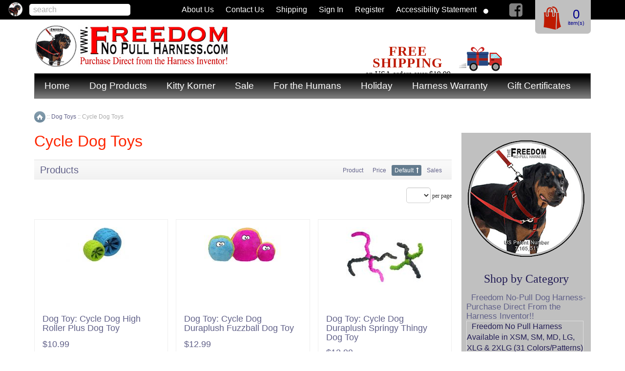

--- FILE ---
content_type: text/html; charset=UTF-8
request_url: https://freedomnopullharness.com/cycle-dog-toys/
body_size: 177605
content:

	

<?xml version="1.0" encoding="UTF-8"?>
<!DOCTYPE html PUBLIC "-//W3C//DTD XHTML 1.0 Transitional//EN" "http://www.w3.org/TR/xhtml1/DTD/xhtml1-transitional.dtd">
<html xmlns="http://www.w3.org/1999/xhtml" xmlns:g="http://base.google.com/ns/1.0" xmlns:og="http://ogp.me/ns#" xmlns:fb="http://ogp.me/ns/fb#">
<head>

<script src="https://cdn.userway.org/widget.js" data-account="gl2Dh1KBo3"></script>

  <title>Cycle Dog Toys - Dog Toys - Freedom No Pull Harness</title>
  <meta http-equiv="Content-Type" content="text/html; charset=UTF-8" />
  <meta http-equiv="X-UA-Compatible" content="IE=Edge" />
  <meta http-equiv="Content-Script-Type" content="text/javascript" />
  <meta http-equiv="Content-Style-Type" content="text/css" />
  <meta http-equiv="Content-Language" content="en" />
  
  
  <meta name="viewport" content="width=device-width, initial-scale=1.0" />




  




  



  

        <link rel="stylesheet" type="text/css" href="/skin/common_files/lib/jqueryui/jquery-ui.structure.min.css" />      <link rel="stylesheet" type="text/css" href="/skin/common_files/lib/jqueryui/components/tabs.min.css" />          <link rel="stylesheet" type="text/css" href="/skin/light_responsive_freedom/lib/jqueryui/jquery-ui.theme.min.css" />     <link rel="stylesheet" type="text/css" href="/skin/common_files/css/jquery_ui.css" />  











             




  











<!-- Global site tag (gtag.js) - Google Ads: 971128989 --> <script async src="https://www.googletagmanager.com/gtag/js?id=AW-971128989"></script> <script> window.dataLayer = window.dataLayer || []; function gtag(){dataLayer.push(arguments);} gtag('js', new Date()); gtag('config', 'AW-971128989'); </script> 




<script type="text/javascript">
var CaptchaCallback = function() {
  $('.g-recaptcha').each(function(index, el) {
    grecaptcha.render(el, {'theme':'light','sitekey':'6Leet2oUAAAAAL6tfyK6ZYA-hp-fiWpv7WdW6wZg'});
  });
};
</script>

<script async defer src='https://www.google.com/recaptcha/api.js?onload=CaptchaCallback&render=explicit&hl=en'></script>
<noscript><meta http-equiv="refresh" content="0.0;url=home.php"></noscript>


 <link rel="stylesheet" type="text/css" href="/skin/common_files/css/main.css" />            <link rel="stylesheet" type="text/css" href="/skin/common_files/lib/cluetip/jquery.cluetip.css" />    <link rel="stylesheet" type="text/css" href="/skin/common_files/css/font-awesome.min.css" />       <style type="text/css"> <!-- <link rel="stylesheet" type="text/css" href="/skin/common_files/modules/Add_to_cart_popup/main.css" /><link rel="stylesheet" type="text/css" href="/skin/common_files/modules/Discount_Coupons/main.css" /><link rel="stylesheet" type="text/css" href="/skin/common_files/modules/Socialize/main.css" /><link rel="stylesheet" type="text/css" href="/skin/common_files/modules/Gift_Certificates/main.css" /><link rel="stylesheet" type="text/css" href="/skin/common_files/modules/Recently_Viewed/main.css" /><link rel="stylesheet" type="text/css" href="/skin/common_files/modules/Image_Verification/main.css" /><link rel="stylesheet" type="text/css" href="/skin/common_files/modules/Detailed_Product_Images/main.css" /><link rel="stylesheet" type="text/css" href="/skin/common_files/modules/BCSE_Paypal_DPM/css/main.css" /><link rel="stylesheet" type="text/css" href="/skin/common_files/modules/Special_Offers/main.css" /><link rel="stylesheet" type="text/css" href="/skin/common_files/modules/Advanced_Order_Management/main.css" /><link rel="stylesheet" type="text/css" href="/skin/common_files/modules/Stop_List/main.css" /><link rel="stylesheet" type="text/css" href="/skin/common_files/modules/Customer_Reviews/main.css" /><link rel="stylesheet" type="text/css" href="/skin/common_files/modules/Recommended_Products/main.css" /><link rel="stylesheet" type="text/css" href="/skin/light_responsive_freedom/modules/Bestsellers/main.css" /><link rel="stylesheet" type="text/css" href="/skin/common_files/modules/Product_Options/main.css" /><link rel="stylesheet" type="text/css" href="/skin/common_files/modules/Bcse_PayPalCommerce/main.css" /><link rel="stylesheet" type="text/css" href="/skin/common_files/modules/One_Page_Checkout/main.css" /><link rel="stylesheet" type="text/css" href="/skin/common_files/modules/Flyout_Menus/Icons/main.css" />  --> </style>       <link rel="stylesheet" type="text/css" href="/skin/light_responsive_freedom/css/altskin.css" />                          <style type="text/css"> <!-- <link rel="stylesheet" type="text/css" href="/skin/light_responsive_freedom/modules/Add_to_cart_popup/altskin.css" /><link rel="stylesheet" type="text/css" href="/skin/light_responsive_freedom/modules/Socialize/altskin.css" /><link rel="stylesheet" type="text/css" href="/skin/light_responsive_freedom/modules/Special_Offers/altskin.css" /><link rel="stylesheet" type="text/css" href="/skin/light_responsive_freedom/modules/One_Page_Checkout/altskin.css" />  --> </style>        <link rel="stylesheet" type="text/css" href="/skin/common_files/modules/reCAPTCHA/css/reCAPTCHA.css" />   

<link rel="shortcut icon" type="image/png" href="https://freedomnopullharness.com/favicon.ico" />

  <link rel="canonical" href="https://freedomnopullharness.com/cycle-dog-toys/" />
  <base href="https://freedomnopullharness.com/" />


              
      <meta property="og:title" content="Cycle Dog Toys"/>
      <meta property="og:description" content="" />
      <meta property="og:url" content="http://freedomnopullharness.com/cycle-dog-toys/" />
              <meta property="og:image" content="https://freedomnopullharness.com/images/C/Cycle%20Dog%20Tube%20Man%20Group.jpg" />
        <meta property="og:image:width" content="158" />        <meta property="og:image:height" content="130" />       
        






<!-- BCSE TEST -->
<!-- BCSE TEST 2 -->
  



  



<script type="text/javascript" src="https://freedomnopullharness.com/var/cache/js_dir/1.dfff52f95a28b51e3e51ecfd12283cd7.js"></script>





</head>
<body class="fancycat-page-skin-icons fancycat-page-subskin-e catalog-container">
<div id="page-container">
  <div id="page-container2">
    <div id="content-container">

      
  
  
    <div class="navbar">
      <ul class="nav navbar-nav">
            
      <li><a href="home.php">Home</a>
	  	      </li>
    
      <li><a href="home.php" onclick="return false" style="cursor: default">Dog Products</a>
	  		      	<div>
		      	<a href="https://freedomnopullharness.com/Freedom-No-Pull-Dog-Harness/">Freedom No-Pull Harness</a>
		      	<a href="https://freedomnopullharness.com/dog-collars-and-engraved-id-tags/">Dog Collars &amp; Engraved Tags</a>
		      	<a href="https://freedomnopullharness.com/Choke-Free-Dog-Harness-for-Dogs-under-15-lbs-c-16/">Choke Free Dog Harness for Dogs under 15 lbs</a>
		      	<a href="https://freedomnopullharness.com/Dog-Chews-and-Treats/">Dog Chews &amp; Treats</a>
            <a href="https://freedomnopullharness.com/Dog-Toys/">Dog Toys</a>
            <a href="https://freedomnopullharness.com/leads-leashes-and-car-restraints/">Leads &amp; Leashes</a>
            <a href="home.php?cat=12">Car Safety Restraints for Dogs</a>
            <a href="https://freedomnopullharness.com/dog-spa-grooming-and-bath-products/">Dog Dental, Spa &amp; Bath Products</a>
		      	<a href="https://freedomnopullharness.com/travel-training-aids-and-misc.-supplies/">Travel, Training Aids, & Misc. Supplies</a>
	      	</div>
	  	      </li>
    
      <li><a href="https://freedomnopullharness.com/Cat-Products/">Kitty Korner</a>
	  		      	<div>
				<a href="https://freedomnopullharness.com/cat-harnesses-collars-leashes-and-grooming-supplies/">Cat Harnesses, Collars, and Leashes</a>
		      	<a href="https://freedomnopullharness.com/Cat-Products/">Cat Toys</a>

	      	</div>
	  	      </li>
    
      <li><a href="http://usadogshop.com/Sale-products">Sale</a>
	  	      </li>
    
      <li><a href="https://freedomnopullharness.com/Gifts-for-Humans/">For the Humans</a>
	  		      	<div>
		      	<a href="https://freedomnopullharness.com/Gifts-for-Humans/">Gifts for Humans</a>
		      	<a href="https://freedomnopullharness.com/Memorial-and-Pet-Sympathy/">Memorial &amp; Pet Sympathy</a>
	      	</div>
	  	      </li>
    
      <li><a href="https://freedomnopullharness.com/Holiday-Christmas-Thanksgiving-Halloween/">Holiday</a>
	  		      	<div>
		      	<a href="https://freedomnopullharness.com/Cat-Christmas-and-Holiday-c-61/">Cat Holiday</a>
		      	<a href="https://freedomnopullharness.com/dog-collars-and-leads-halloween-thanksgiving-hanukkah-christmas-and-more/">Dog Holiday Collars</a>
		      	<a href="https://freedomnopullharness.com/Holiday-Toys-for-Dogs-c-49/">Dog Holiday Toys</a>
		      	<a href="https://freedomnopullharness.com/Holiday-Specialty-Cookies-for-Dogs/">Dog Holiday Treats</a>
	      	</div>
      	      </li>
    
      <li><a href="https://freedomnopullharness.com/freedom-harness-chewing-warranty-and-cleaning/">Harness Warranty</a>
	  	      </li>
    
      <li><a href="giftcert.php">Gift Certificates</a>
	  	      </li>
      
      </ul>
      <div class="clearing"></div>
    </div>

  


                        <table width="100%" cellpadding="0" cellspacing="0">
<tr>
  <td valign="top" align="left">
  <div id="location">
              
<span itemscope itemtype="http://data-vocabulary.org/Breadcrumb"><a itemprop="url" href="/" class="bread-crumb"><span itemprop="title">Home</span></a></span>
                          <span>::</span>
                      
<span itemscope itemtype="http://data-vocabulary.org/Breadcrumb"><a itemprop="url" href="https://freedomnopullharness.com/Dog-Toys/" class="bread-crumb"><span itemprop="title">Dog Toys</span></a></span>
                          <span>::</span>
                      
          <span class="bread-crumb last-bread-crumb"><span itemscope itemtype="http://data-vocabulary.org/Breadcrumb">
	<span itemprop="title">
          Cycle Dog Toys
	</span>
</span>
</span>

                        </div>
  </td>
  <td class="printable-link-row">
  
  </td>
</tr>
</table>

              
      <div id="content-container2">

                  
           
            <div id="fb-root"></div>
                  
        <div id="center">
  <div id="center-main">
    <!-- central space -->

    
      
                            
      
      
                

      
      
      
        

<h1>Cycle Dog Toys</h1>





    <div class="dialog products-dialog dialog-category-products-list list-dialog">
      <div class="title">
      <h2>Products</h2>
              <div class="sort-box">
                      
  
        
  <div class="search-sort-bar no-print">
  
    <strong class="search-sort-title">Sort by:</strong>

    
      <span class="search-sort-cell">
                  <a href="https://freedomnopullharness.com/cycle-dog-toys/?sort=title" title="Sort by: Product" class="search-sort-link">Product</a>
              </span>

    
      <span class="search-sort-cell">
                  <a href="https://freedomnopullharness.com/cycle-dog-toys/?sort=price" title="Sort by: Price" class="search-sort-link">Price</a>
              </span>

    
      <span class="search-sort-cell">
                  <a href="https://freedomnopullharness.com/cycle-dog-toys/?sort_direction=1" title="Sort by: Default" class="search-sort-link up-direction">Default</a>
              </span>

    
      <span class="search-sort-cell">
                  <a href="https://freedomnopullharness.com/cycle-dog-toys/?sort=sales_stats&amp;sort_direction=1" title="Sort by: Sales" class="search-sort-link">Sales</a>
              </span>

    
  
  </div>


                  </div>
          </div>
    <div class="content">
    <ul class="simple-list-left width-100 navigation-bar">
  <li class="item-right">
  <span class="per-page-selector"><select onchange="javascript:window.location='https://freedomnopullharness.com/cycle-dog-toys/?objects_per_page=' + this.value;"><option value="" selected="selected"></option><option value="5">5</option><option value="10">10</option><option value="15">15</option><option value="20">20</option><option value="25">25</option><option value="30">30</option><option value="35">35</option><option value="40">40</option><option value="45">45</option><option value="50">50</option></select>&nbsp;per page</span>

  </li>
</ul>
<div class="clearing"></div>


                  
  
            
  
  
  
    <div class="products products-list products-div">
  <div class="first item">
    <div class="item-box">

<script type="text/javascript">
//<![CDATA[
  products_data[846] = {};
//]]>
</script>

                        
      <div class="image">
        <div class="image-wrapper" style="height: 158px;line-height: 158px;">
                      <a href="https://freedomnopullharness.com/dog-toy-cycle-dog-high-roller-plus-dog-toy.html" style="height: 158px;"><img src="https://freedomnopullharness.com/images/T/Cycle%20Dog%20High%20Rollar%20Plus%20Blue%20Green-83AMag.jpg" width="158" height="70" alt="Dog Toy:  Cycle Dog High Roller Plus Dog Toy" title="Dog Toy:  Cycle Dog High Roller Plus Dog Toy" />
</a>
          
                  </div>
      </div>

      <div class="details">

        <a href="https://freedomnopullharness.com/dog-toy-cycle-dog-high-roller-plus-dog-toy.html" class="product-title">Dog Toy:  Cycle Dog High Roller Plus Dog Toy</a>

        
        
                  <div class="price-cell">

            
              
                <div class="price-row">
                                    <span class="price-value"><span class="currency">$10.99</span></span>
                  <span class="market-price"></span>
                                    
                                  </div>
                
                
                
                
              
              
            
          </div><!-- /price-cell -->
        
        
                  <div class="creviews-rating-box">
  <div class="creviews-vote-bar" title="Not rated yet.">

   <ul class="star-0">
    <li class="star-0">
              <span>
                      <span class="bg"></span>
                            </span>
          <ul class="star-1">
    <li class="star-1">
              <span>
                      <span class="bg"></span>
                            </span>
          <ul class="star-2">
    <li class="star-2">
              <span>
                      <span class="bg"></span>
                            </span>
          <ul class="star-3">
    <li class="star-3">
              <span>
                      <span class="bg"></span>
                            </span>
          <ul class="star-4">
    <li class="star-4">
              <span>
                      <span class="bg"></span>
                            </span>
              </li>   </ul>
      </li>   </ul>
      </li>   </ul>
      </li>   </ul>
      </li>   </ul>
  
  </div>
  

      <div class="creviews-rating">

              Sign in to rate
      
    </div>
  
</div>

        
        
          <div class="buttons-cell">
                                          
<div class="buy-now">

<script type="text/javascript">
//<![CDATA[
products_data[846].quantity = 18;
products_data[846].min_quantity = 1;
//]]>
</script>

  
  
  
    <form name="orderform_846_1533520507_" method="get" action="product.php" onsubmit="javascript: return check_quantity(846, '');">
      <input type="hidden" name="mode" value="add" />
      <input type="hidden" name="productid" value="846" />
      <input type="hidden" name="cat" value="99" />
      <input type="hidden" name="page" value="" />
      <input type="hidden" name="is_featured_product" value="" />

      
  
  
    
      <br />

    
    
      
        <div class="buttons-row">
          
          
                        
  
    


  <button class="button main-button add-to-cart-button" type="submit" title="Add to cart">
  <span class="button-right"><span class="button-left"><span class='fa fa-shopping-cart'></span>Add to cart</span></span>
  </button>



                            </div>
        <div class="clearing"></div>

      
    
    
  
      </form>
  
    
  
</div>

                                    </div>

        
        <div class="clearing"></div>

      </div>

      
                  
    </div><!--/item-box-->

    <div class="clearing"></div>

  </div><div class="highlight item">
    <div class="item-box">

<script type="text/javascript">
//<![CDATA[
  products_data[845] = {};
//]]>
</script>

                        
      <div class="image">
        <div class="image-wrapper" style="height: 158px;line-height: 158px;">
                      <a href="https://freedomnopullharness.com/dog-toy-cycle-dog-duraplush-fuzzball-dog-toy.html" style="height: 158px;"><img src="https://freedomnopullharness.com/images/T/Cycle%20Dog%20Duraplush%20Fuzzball%20group-DK8YF1.jpg" width="158" height="70" alt="Dog Toy:  Cycle Dog Duraplush Fuzzball Dog Toy" title="Dog Toy:  Cycle Dog Duraplush Fuzzball Dog Toy" />
</a>
          
                  </div>
      </div>

      <div class="details">

        <a href="https://freedomnopullharness.com/dog-toy-cycle-dog-duraplush-fuzzball-dog-toy.html" class="product-title">Dog Toy:  Cycle Dog Duraplush Fuzzball Dog Toy</a>

        
        
                  <div class="price-cell">

            
              
                <div class="price-row">
                                    <span class="price-value"><span class="currency">$12.99</span></span>
                  <span class="market-price"></span>
                                    
                                  </div>
                
                
                
                
              
              
            
          </div><!-- /price-cell -->
        
        
                  <div class="creviews-rating-box">
  <div class="creviews-vote-bar" title="Not rated yet.">

   <ul class="star-0">
    <li class="star-0">
              <span>
                      <span class="bg"></span>
                            </span>
          <ul class="star-1">
    <li class="star-1">
              <span>
                      <span class="bg"></span>
                            </span>
          <ul class="star-2">
    <li class="star-2">
              <span>
                      <span class="bg"></span>
                            </span>
          <ul class="star-3">
    <li class="star-3">
              <span>
                      <span class="bg"></span>
                            </span>
          <ul class="star-4">
    <li class="star-4">
              <span>
                      <span class="bg"></span>
                            </span>
              </li>   </ul>
      </li>   </ul>
      </li>   </ul>
      </li>   </ul>
      </li>   </ul>
  
  </div>
  

      <div class="creviews-rating">

              Sign in to rate
      
    </div>
  
</div>

        
        
          <div class="buttons-cell">
                                          
<div class="buy-now">

<script type="text/javascript">
//<![CDATA[
products_data[845].quantity = 2;
products_data[845].min_quantity = 1;
//]]>
</script>

  
  
  
    <form name="orderform_845_1533519690_" method="get" action="product.php" onsubmit="javascript: return check_quantity(845, '');">
      <input type="hidden" name="mode" value="add" />
      <input type="hidden" name="productid" value="845" />
      <input type="hidden" name="cat" value="99" />
      <input type="hidden" name="page" value="" />
      <input type="hidden" name="is_featured_product" value="" />

      
  
  
    
      <br />

    
    
      
        <div class="buttons-row">
          
          
                        
  
    


  <button class="button main-button add-to-cart-button" type="submit" title="Add to cart">
  <span class="button-right"><span class="button-left"><span class='fa fa-shopping-cart'></span>Add to cart</span></span>
  </button>



                            </div>
        <div class="clearing"></div>

      
    
    
  
      </form>
  
    
  
</div>

                                    </div>

        
        <div class="clearing"></div>

      </div>

      
                  
    </div><!--/item-box-->

    <div class="clearing"></div>

  </div><div class="item">
    <div class="item-box">

<script type="text/javascript">
//<![CDATA[
  products_data[842] = {};
//]]>
</script>

                        
      <div class="image">
        <div class="image-wrapper" style="height: 158px;line-height: 158px;">
                      <a href="https://freedomnopullharness.com/dog-toy-cycle-dog-duraplush-springy-thingy-dog-toy.html" style="height: 158px;"><img src="https://freedomnopullharness.com/images/T/Cycle%20Dog%20Springy%20Thing%20Toy%20Groups-iOnRbC.jpg" width="158" height="118" alt="Dog Toy:  Cycle Dog Duraplush Springy Thingy Dog Toy" title="Dog Toy:  Cycle Dog Duraplush Springy Thingy Dog Toy" />
</a>
          
                  </div>
      </div>

      <div class="details">

        <a href="https://freedomnopullharness.com/dog-toy-cycle-dog-duraplush-springy-thingy-dog-toy.html" class="product-title">Dog Toy:  Cycle Dog Duraplush Springy Thingy Dog Toy</a>

        
        
                  <div class="price-cell">

            
              
                <div class="price-row">
                                    <span class="price-value"><span class="currency">$12.99</span></span>
                  <span class="market-price"></span>
                                    
                                  </div>
                
                
                
                
              
              
            
          </div><!-- /price-cell -->
        
        
                  <div class="creviews-rating-box">
  <div class="creviews-vote-bar" title="Not rated yet.">

   <ul class="star-0">
    <li class="star-0">
              <span>
                      <span class="bg"></span>
                            </span>
          <ul class="star-1">
    <li class="star-1">
              <span>
                      <span class="bg"></span>
                            </span>
          <ul class="star-2">
    <li class="star-2">
              <span>
                      <span class="bg"></span>
                            </span>
          <ul class="star-3">
    <li class="star-3">
              <span>
                      <span class="bg"></span>
                            </span>
          <ul class="star-4">
    <li class="star-4">
              <span>
                      <span class="bg"></span>
                            </span>
              </li>   </ul>
      </li>   </ul>
      </li>   </ul>
      </li>   </ul>
      </li>   </ul>
  
  </div>
  

      <div class="creviews-rating">

              Sign in to rate
      
    </div>
  
</div>

        
        
          <div class="buttons-cell">
                                          
<div class="buy-now">

<script type="text/javascript">
//<![CDATA[
products_data[842].quantity = 6;
products_data[842].min_quantity = 1;
//]]>
</script>

  
  
  
    <form name="orderform_842_1532778271_" method="get" action="product.php" onsubmit="javascript: return check_quantity(842, '');">
      <input type="hidden" name="mode" value="add" />
      <input type="hidden" name="productid" value="842" />
      <input type="hidden" name="cat" value="99" />
      <input type="hidden" name="page" value="" />
      <input type="hidden" name="is_featured_product" value="" />

      
  
  
    
      <br />

    
    
      
        <div class="buttons-row">
          
          
                        
  
    


  <button class="button main-button add-to-cart-button" type="submit" title="Add to cart">
  <span class="button-right"><span class="button-left"><span class='fa fa-shopping-cart'></span>Add to cart</span></span>
  </button>



                            </div>
        <div class="clearing"></div>

      
    
    
  
      </form>
  
    
  
</div>

                                    </div>

        
        <div class="clearing"></div>

      </div>

      
                  
    </div><!--/item-box-->

    <div class="clearing"></div>

  </div><div class="highlight item">
    <div class="item-box">

<script type="text/javascript">
//<![CDATA[
  products_data[1020] = {};
//]]>
</script>

                        
      <div class="image">
        <div class="image-wrapper" style="height: 158px;line-height: 158px;">
                      <a href="https://freedomnopullharness.com/dog-toy-cycle-dog-duraplush-caterpillar-stretchy-dog-toy.html" style="height: 158px;"><img src="https://freedomnopullharness.com/images/T/Cycle%20Dog%20Caterpillar%20Blue%20and%20Orange%20Dog%20Toy-Hlmp9I.jpg" width="158" height="127" alt="Dog Toy:  Cycle Dog Duraplush Caterpillar Stretchy Dog Toy" title="Dog Toy:  Cycle Dog Duraplush Caterpillar Stretchy Dog Toy" />
</a>
          
                  </div>
      </div>

      <div class="details">

        <a href="https://freedomnopullharness.com/dog-toy-cycle-dog-duraplush-caterpillar-stretchy-dog-toy.html" class="product-title">Dog Toy:  Cycle Dog Duraplush Caterpillar Stretchy Dog Toy</a>

        
        
                  <div class="price-cell">

            
              
                <div class="price-row">
                                    <span class="price-value"><span class="currency">$17.99</span></span>
                  <span class="market-price"></span>
                                    
                                  </div>
                
                
                
                
              
              
            
          </div><!-- /price-cell -->
        
        
                  <div class="creviews-rating-box">
  <div class="creviews-vote-bar" title="Not rated yet.">

   <ul class="star-0">
    <li class="star-0">
              <span>
                      <span class="bg"></span>
                            </span>
          <ul class="star-1">
    <li class="star-1">
              <span>
                      <span class="bg"></span>
                            </span>
          <ul class="star-2">
    <li class="star-2">
              <span>
                      <span class="bg"></span>
                            </span>
          <ul class="star-3">
    <li class="star-3">
              <span>
                      <span class="bg"></span>
                            </span>
          <ul class="star-4">
    <li class="star-4">
              <span>
                      <span class="bg"></span>
                            </span>
              </li>   </ul>
      </li>   </ul>
      </li>   </ul>
      </li>   </ul>
      </li>   </ul>
  
  </div>
  

      <div class="creviews-rating">

              Sign in to rate
      
    </div>
  
</div>

        
        
          <div class="buttons-cell">
                                          
<div class="buy-now">

<script type="text/javascript">
//<![CDATA[
products_data[1020].quantity = 8;
products_data[1020].min_quantity = 1;
//]]>
</script>

  
  
  
    <form name="orderform_1020_1562545633_" method="get" action="product.php" onsubmit="javascript: return check_quantity(1020, '');">
      <input type="hidden" name="mode" value="add" />
      <input type="hidden" name="productid" value="1020" />
      <input type="hidden" name="cat" value="99" />
      <input type="hidden" name="page" value="" />
      <input type="hidden" name="is_featured_product" value="" />

      
  
  
    
      <br />

    
    
      
        <div class="buttons-row">
          
          
                        
  
    


  <button class="button main-button add-to-cart-button" type="submit" title="Add to cart">
  <span class="button-right"><span class="button-left"><span class='fa fa-shopping-cart'></span>Add to cart</span></span>
  </button>



                            </div>
        <div class="clearing"></div>

      
    
    
  
      </form>
  
    
  
</div>

                                    </div>

        
        <div class="clearing"></div>

      </div>

      
                  
    </div><!--/item-box-->

    <div class="clearing"></div>

  </div><div class="item">
    <div class="item-box">

<script type="text/javascript">
//<![CDATA[
  products_data[1268] = {};
//]]>
</script>

                        
      <div class="image">
        <div class="image-wrapper" style="height: 158px;line-height: 158px;">
                      <a href="https://freedomnopullharness.com/dog-toy-cycle-dog-duraplush-flamingo-stretchy-dog-toy.html" style="height: 158px;"><img src="https://freedomnopullharness.com/images/T/Cycle%20Dog%20Flamigo%20Dog%20Toy-7n8Byw.jpg" width="158" height="126" alt="Dog Toy:  Cycle Dog Duraplush Flamingo Stretchy Dog Toy" title="Dog Toy:  Cycle Dog Duraplush Flamingo Stretchy Dog Toy" />
</a>
          
                  </div>
      </div>

      <div class="details">

        <a href="https://freedomnopullharness.com/dog-toy-cycle-dog-duraplush-flamingo-stretchy-dog-toy.html" class="product-title">Dog Toy:  Cycle Dog Duraplush Flamingo Stretchy Dog Toy</a>

        
        
                  <div class="price-cell">

            
              
                <div class="price-row">
                                    <span class="price-value"><span class="currency">$17.99</span></span>
                  <span class="market-price"></span>
                                    
                                  </div>
                
                
                
                
              
              
            
          </div><!-- /price-cell -->
        
        
                  <div class="creviews-rating-box">
  <div class="creviews-vote-bar" title="Not rated yet.">

   <ul class="star-0">
    <li class="star-0">
              <span>
                      <span class="bg"></span>
                            </span>
          <ul class="star-1">
    <li class="star-1">
              <span>
                      <span class="bg"></span>
                            </span>
          <ul class="star-2">
    <li class="star-2">
              <span>
                      <span class="bg"></span>
                            </span>
          <ul class="star-3">
    <li class="star-3">
              <span>
                      <span class="bg"></span>
                            </span>
          <ul class="star-4">
    <li class="star-4">
              <span>
                      <span class="bg"></span>
                            </span>
              </li>   </ul>
      </li>   </ul>
      </li>   </ul>
      </li>   </ul>
      </li>   </ul>
  
  </div>
  

      <div class="creviews-rating">

              Sign in to rate
      
    </div>
  
</div>

        
        
          <div class="buttons-cell">
                                          
<div class="buy-now">

<script type="text/javascript">
//<![CDATA[
products_data[1268].quantity = 0;
products_data[1268].min_quantity = 1;
//]]>
</script>

  
  
  
    <form name="orderform_1268_1632585544_" method="post" action="cart.php" onsubmit="javascript: return check_quantity(1268, '') &amp;&amp; !ajax.widgets.add2cart(this);">
      <input type="hidden" name="mode" value="add" />
      <input type="hidden" name="productid" value="1268" />
      <input type="hidden" name="cat" value="99" />
      <input type="hidden" name="page" value="" />
      <input type="hidden" name="is_featured_product" value="" />

      
  
  
    
      
        <div class="quantity">
          <span class="quantity-title">Qty</span>

          
            <span class="out-of-stock">Out of stock</span>
            
          
        </div>

      
    
    
    
  
      </form>
  
    
  
</div>

                                    </div>

        
        <div class="clearing"></div>

      </div>

      
                  
    </div><!--/item-box-->

    <div class="clearing"></div>

  </div><div class="highlight item">
    <div class="item-box">

<script type="text/javascript">
//<![CDATA[
  products_data[1269] = {};
//]]>
</script>

                        
      <div class="image">
        <div class="image-wrapper" style="height: 158px;line-height: 158px;">
                      <a href="https://freedomnopullharness.com/dog-toy-cycle-dog-duraplush-squirrel-stretchy-dog-toy.html" style="height: 158px;"><img src="https://freedomnopullharness.com/images/T/Cycle%20Dog%20Squirrel%20Dog%20Toy-BYbau7.jpg" width="158" height="126" alt="Dog Toy:  Cycle Dog Duraplush Squirrel Stretchy Dog Toy" title="Dog Toy:  Cycle Dog Duraplush Squirrel Stretchy Dog Toy" />
</a>
          
                  </div>
      </div>

      <div class="details">

        <a href="https://freedomnopullharness.com/dog-toy-cycle-dog-duraplush-squirrel-stretchy-dog-toy.html" class="product-title">Dog Toy:  Cycle Dog Duraplush Squirrel Stretchy Dog Toy</a>

        
        
                  <div class="price-cell">

            
              
                <div class="price-row">
                                    <span class="price-value"><span class="currency">$19.99</span></span>
                  <span class="market-price"></span>
                                    
                                  </div>
                
                
                
                
              
              
            
          </div><!-- /price-cell -->
        
        
                  <div class="creviews-rating-box">
  <div class="creviews-vote-bar" title="Not rated yet.">

   <ul class="star-0">
    <li class="star-0">
              <span>
                      <span class="bg"></span>
                            </span>
          <ul class="star-1">
    <li class="star-1">
              <span>
                      <span class="bg"></span>
                            </span>
          <ul class="star-2">
    <li class="star-2">
              <span>
                      <span class="bg"></span>
                            </span>
          <ul class="star-3">
    <li class="star-3">
              <span>
                      <span class="bg"></span>
                            </span>
          <ul class="star-4">
    <li class="star-4">
              <span>
                      <span class="bg"></span>
                            </span>
              </li>   </ul>
      </li>   </ul>
      </li>   </ul>
      </li>   </ul>
      </li>   </ul>
  
  </div>
  

      <div class="creviews-rating">

              Sign in to rate
      
    </div>
  
</div>

        
        
          <div class="buttons-cell">
                                          
<div class="buy-now">

<script type="text/javascript">
//<![CDATA[
products_data[1269].quantity = 4;
products_data[1269].min_quantity = 1;
//]]>
</script>

  
  
  
    <form name="orderform_1269_1632585731_" method="post" action="cart.php" onsubmit="javascript: return check_quantity(1269, '') &amp;&amp; !ajax.widgets.add2cart(this);">
      <input type="hidden" name="mode" value="add" />
      <input type="hidden" name="productid" value="1269" />
      <input type="hidden" name="cat" value="99" />
      <input type="hidden" name="page" value="" />
      <input type="hidden" name="is_featured_product" value="" />

      
  
  
    
      
        <div class="quantity">
          <span class="quantity-title">Qty</span>

                      
            
             <select name="amount">
                                <option value="1">1</option>
                                <option value="2">2</option>
                                <option value="3">3</option>
                                <option value="4">4</option>
                            </select>

            
            
          
        </div>

      
    
    
      
        <div class="buttons-row">
          
          
                        
  
    


  <button class="button main-button add-to-cart-button" type="submit" title="Add to cart">
  <span class="button-right"><span class="button-left"><span class='fa fa-shopping-cart'></span>Add to cart</span></span>
  </button>



                            </div>
        <div class="clearing"></div>

      
    
    
  
      </form>
  
    
  
</div>

                                    </div>

        
        <div class="clearing"></div>

      </div>

      
                  
    </div><!--/item-box-->

    <div class="clearing"></div>

  </div><div class="item">
    <div class="item-box">

<script type="text/javascript">
//<![CDATA[
  products_data[1161] = {};
//]]>
</script>

                        
      <div class="image">
        <div class="image-wrapper" style="height: 158px;line-height: 158px;">
                      <a href="https://freedomnopullharness.com/dog-toy-cycle-dog-duraplush-brewgear-can-toy.html" style="height: 158px;"><img src="https://freedomnopullharness.com/images/T/Cycle%20Dog%20BrewGear%20Can%20Toys%20Grou%5B-bGmryW.jpg" width="158" height="96" alt="Dog Toy:  Cycle Dog Duraplush BrewGear &quot;Can&quot; Toy, Various Styles" title="Dog Toy:  Cycle Dog Duraplush BrewGear &quot;Can&quot; Toy, Various Styles" />
</a>
          
                  </div>
      </div>

      <div class="details">

        <a href="https://freedomnopullharness.com/dog-toy-cycle-dog-duraplush-brewgear-can-toy.html" class="product-title">Dog Toy:  Cycle Dog Duraplush BrewGear "Can" Toy, Various Styles</a>

        
        
                  <div class="price-cell">

            
              
                <div class="price-row">
                                    <span class="price-value"><span class="currency">$9.99</span></span>
                  <span class="market-price"></span>
                                    
                                  </div>
                
                
                
                
              
              
            
          </div><!-- /price-cell -->
        
        
                  <div class="creviews-rating-box">
  <div class="creviews-vote-bar" title="Not rated yet.">

   <ul class="star-0">
    <li class="star-0">
              <span>
                      <span class="bg"></span>
                            </span>
          <ul class="star-1">
    <li class="star-1">
              <span>
                      <span class="bg"></span>
                            </span>
          <ul class="star-2">
    <li class="star-2">
              <span>
                      <span class="bg"></span>
                            </span>
          <ul class="star-3">
    <li class="star-3">
              <span>
                      <span class="bg"></span>
                            </span>
          <ul class="star-4">
    <li class="star-4">
              <span>
                      <span class="bg"></span>
                            </span>
              </li>   </ul>
      </li>   </ul>
      </li>   </ul>
      </li>   </ul>
      </li>   </ul>
  
  </div>
  

      <div class="creviews-rating">

              Sign in to rate
      
    </div>
  
</div>

        
        
          <div class="buttons-cell">
                                          
<div class="buy-now">

<script type="text/javascript">
//<![CDATA[
products_data[1161].quantity = 2;
products_data[1161].min_quantity = 1;
//]]>
</script>

  
  
  
    <form name="orderform_1161_1589597059_" method="get" action="product.php" onsubmit="javascript: return check_quantity(1161, '');">
      <input type="hidden" name="mode" value="add" />
      <input type="hidden" name="productid" value="1161" />
      <input type="hidden" name="cat" value="99" />
      <input type="hidden" name="page" value="" />
      <input type="hidden" name="is_featured_product" value="" />

      
  
  
    
      <br />

    
    
      
        <div class="buttons-row">
          
          
                        
  
    


  <button class="button main-button add-to-cart-button" type="submit" title="Add to cart">
  <span class="button-right"><span class="button-left"><span class='fa fa-shopping-cart'></span>Add to cart</span></span>
  </button>



                            </div>
        <div class="clearing"></div>

      
    
    
  
      </form>
  
    
  
</div>

                                    </div>

        
        <div class="clearing"></div>

      </div>

      
                  
    </div><!--/item-box-->

    <div class="clearing"></div>

  </div><div class="highlight item">
    <div class="item-box">

<script type="text/javascript">
//<![CDATA[
  products_data[1168] = {};
//]]>
</script>

                        
      <div class="image">
        <div class="image-wrapper" style="height: 158px;line-height: 158px;">
                      <a href="https://freedomnopullharness.com/dog-toy-cycle-dog-duraplush-potted-plants-set-of-3-toys.html" style="height: 158px;"><img src="https://freedomnopullharness.com/images/T/Cycle%20Cog%20Duraplush%20Plants%20Grouping-oiEgch.jpg" width="158" height="70" alt="Dog Toy:  Cycle Dog Duraplush Potted Plants Set of (3) Toys" title="Dog Toy:  Cycle Dog Duraplush Potted Plants Set of (3) Toys" />
</a>
          
                  </div>
      </div>

      <div class="details">

        <a href="https://freedomnopullharness.com/dog-toy-cycle-dog-duraplush-potted-plants-set-of-3-toys.html" class="product-title">Dog Toy:  Cycle Dog Duraplush Potted Plants Set of (3) Toys</a>

        
        
                  <div class="price-cell">

            
              
                <div class="price-row">
                                    <span class="price-value"><span class="currency">$42.99</span></span>
                  <span class="market-price"></span>
                                    
                                  </div>
                
                
                                  <div class="labels">
                    <div class="label market-price">
                      save  10%
                    </div>
                  </div>
                
                
              
              
            
          </div><!-- /price-cell -->
        
        
                  <div class="creviews-rating-box">
  <div class="creviews-vote-bar" title="Not rated yet.">

   <ul class="star-0">
    <li class="star-0">
              <span>
                      <span class="bg"></span>
                            </span>
          <ul class="star-1">
    <li class="star-1">
              <span>
                      <span class="bg"></span>
                            </span>
          <ul class="star-2">
    <li class="star-2">
              <span>
                      <span class="bg"></span>
                            </span>
          <ul class="star-3">
    <li class="star-3">
              <span>
                      <span class="bg"></span>
                            </span>
          <ul class="star-4">
    <li class="star-4">
              <span>
                      <span class="bg"></span>
                            </span>
              </li>   </ul>
      </li>   </ul>
      </li>   </ul>
      </li>   </ul>
      </li>   </ul>
  
  </div>
  

      <div class="creviews-rating">

              Sign in to rate
      
    </div>
  
</div>

        
        
          <div class="buttons-cell">
                                          
<div class="buy-now">

<script type="text/javascript">
//<![CDATA[
products_data[1168].quantity = 4;
products_data[1168].min_quantity = 1;
//]]>
</script>

  
  
  
    <form name="orderform_1168_1590854105_" method="post" action="cart.php" onsubmit="javascript: return check_quantity(1168, '') &amp;&amp; !ajax.widgets.add2cart(this);">
      <input type="hidden" name="mode" value="add" />
      <input type="hidden" name="productid" value="1168" />
      <input type="hidden" name="cat" value="99" />
      <input type="hidden" name="page" value="" />
      <input type="hidden" name="is_featured_product" value="" />

      
  
  
    
      
        <div class="quantity">
          <span class="quantity-title">Qty</span>

                      
            
             <select name="amount">
                                <option value="1">1</option>
                                <option value="2">2</option>
                                <option value="3">3</option>
                                <option value="4">4</option>
                            </select>

            
            
          
        </div>

      
    
    
      
        <div class="buttons-row">
          
          
                        
  
    


  <button class="button main-button add-to-cart-button" type="submit" title="Add to cart">
  <span class="button-right"><span class="button-left"><span class='fa fa-shopping-cart'></span>Add to cart</span></span>
  </button>



                            </div>
        <div class="clearing"></div>

      
    
    
  
      </form>
  
    
  
</div>

                                    </div>

        
        <div class="clearing"></div>

      </div>

      
                  
    </div><!--/item-box-->

    <div class="clearing"></div>

  </div><div class="item">
    <div class="item-box">

<script type="text/javascript">
//<![CDATA[
  products_data[1173] = {};
//]]>
</script>

                        
      <div class="image">
        <div class="image-wrapper" style="height: 158px;line-height: 158px;">
                      <a href="https://freedomnopullharness.com/dog-toy-cycle-dog-duraplush-potted-plants-aloe.html" style="height: 158px;"><img src="https://freedomnopullharness.com/images/T/Cycle%20Cog%20Duraplush%20Aloe%20copy-rswhQ3.jpg" width="102" height="158" alt="Dog Toy:  Cycle Dog Duraplush Potted Plants Aloe" title="Dog Toy:  Cycle Dog Duraplush Potted Plants Aloe" />
</a>
          
                  </div>
      </div>

      <div class="details">

        <a href="https://freedomnopullharness.com/dog-toy-cycle-dog-duraplush-potted-plants-aloe.html" class="product-title">Dog Toy:  Cycle Dog Duraplush Potted Plants Aloe</a>

        
        
                  <div class="price-cell">

            
              
                <div class="price-row">
                                    <span class="price-value"><span class="currency">$15.99</span></span>
                  <span class="market-price"></span>
                                    
                                  </div>
                
                
                
                
              
              
            
          </div><!-- /price-cell -->
        
        
                  <div class="creviews-rating-box">
  <div class="creviews-vote-bar" title="Not rated yet.">

   <ul class="star-0">
    <li class="star-0">
              <span>
                      <span class="bg"></span>
                            </span>
          <ul class="star-1">
    <li class="star-1">
              <span>
                      <span class="bg"></span>
                            </span>
          <ul class="star-2">
    <li class="star-2">
              <span>
                      <span class="bg"></span>
                            </span>
          <ul class="star-3">
    <li class="star-3">
              <span>
                      <span class="bg"></span>
                            </span>
          <ul class="star-4">
    <li class="star-4">
              <span>
                      <span class="bg"></span>
                            </span>
              </li>   </ul>
      </li>   </ul>
      </li>   </ul>
      </li>   </ul>
      </li>   </ul>
  
  </div>
  

      <div class="creviews-rating">

              Sign in to rate
      
    </div>
  
</div>

        
        
          <div class="buttons-cell">
                                          
<div class="buy-now">

<script type="text/javascript">
//<![CDATA[
products_data[1173].quantity = 4;
products_data[1173].min_quantity = 1;
//]]>
</script>

  
  
  
    <form name="orderform_1173_1592693899_" method="post" action="cart.php" onsubmit="javascript: return check_quantity(1173, '') &amp;&amp; !ajax.widgets.add2cart(this);">
      <input type="hidden" name="mode" value="add" />
      <input type="hidden" name="productid" value="1173" />
      <input type="hidden" name="cat" value="99" />
      <input type="hidden" name="page" value="" />
      <input type="hidden" name="is_featured_product" value="" />

      
  
  
    
      
        <div class="quantity">
          <span class="quantity-title">Qty</span>

                      
            
             <select name="amount">
                                <option value="1">1</option>
                                <option value="2">2</option>
                                <option value="3">3</option>
                                <option value="4">4</option>
                            </select>

            
            
          
        </div>

      
    
    
      
        <div class="buttons-row">
          
          
                        
  
    


  <button class="button main-button add-to-cart-button" type="submit" title="Add to cart">
  <span class="button-right"><span class="button-left"><span class='fa fa-shopping-cart'></span>Add to cart</span></span>
  </button>



                            </div>
        <div class="clearing"></div>

      
    
    
  
      </form>
  
    
  
</div>

                                    </div>

        
        <div class="clearing"></div>

      </div>

      
                  
    </div><!--/item-box-->

    <div class="clearing"></div>

  </div><div class="highlight item">
    <div class="item-box">

<script type="text/javascript">
//<![CDATA[
  products_data[1174] = {};
//]]>
</script>

                        
      <div class="image">
        <div class="image-wrapper" style="height: 158px;line-height: 158px;">
                      <a href="https://freedomnopullharness.com/dog-toy-cycle-dog-duraplush-potted-plants-cactus.html" style="height: 158px;"><img src="https://freedomnopullharness.com/images/T/Cycle%20Cog%20Duraplush%20Cactus%20copy-mK5P96.jpg" width="99" height="158" alt="Dog Toy:  Cycle Dog Duraplush Potted Plants Cactus" title="Dog Toy:  Cycle Dog Duraplush Potted Plants Cactus" />
</a>
          
                  </div>
      </div>

      <div class="details">

        <a href="https://freedomnopullharness.com/dog-toy-cycle-dog-duraplush-potted-plants-cactus.html" class="product-title">Dog Toy:  Cycle Dog Duraplush Potted Plants Cactus</a>

        
        
                  <div class="price-cell">

            
              
                <div class="price-row">
                                    <span class="price-value"><span class="currency">$15.99</span></span>
                  <span class="market-price"></span>
                                    
                                  </div>
                
                
                
                
              
              
            
          </div><!-- /price-cell -->
        
        
                  <div class="creviews-rating-box">
  <div class="creviews-vote-bar" title="Not rated yet.">

   <ul class="star-0">
    <li class="star-0">
              <span>
                      <span class="bg"></span>
                            </span>
          <ul class="star-1">
    <li class="star-1">
              <span>
                      <span class="bg"></span>
                            </span>
          <ul class="star-2">
    <li class="star-2">
              <span>
                      <span class="bg"></span>
                            </span>
          <ul class="star-3">
    <li class="star-3">
              <span>
                      <span class="bg"></span>
                            </span>
          <ul class="star-4">
    <li class="star-4">
              <span>
                      <span class="bg"></span>
                            </span>
              </li>   </ul>
      </li>   </ul>
      </li>   </ul>
      </li>   </ul>
      </li>   </ul>
  
  </div>
  

      <div class="creviews-rating">

              Sign in to rate
      
    </div>
  
</div>

        
        
          <div class="buttons-cell">
                                          
<div class="buy-now">

<script type="text/javascript">
//<![CDATA[
products_data[1174].quantity = 4;
products_data[1174].min_quantity = 1;
//]]>
</script>

  
  
  
    <form name="orderform_1174_1592694293_" method="post" action="cart.php" onsubmit="javascript: return check_quantity(1174, '') &amp;&amp; !ajax.widgets.add2cart(this);">
      <input type="hidden" name="mode" value="add" />
      <input type="hidden" name="productid" value="1174" />
      <input type="hidden" name="cat" value="99" />
      <input type="hidden" name="page" value="" />
      <input type="hidden" name="is_featured_product" value="" />

      
  
  
    
      
        <div class="quantity">
          <span class="quantity-title">Qty</span>

                      
            
             <select name="amount">
                                <option value="1">1</option>
                                <option value="2">2</option>
                                <option value="3">3</option>
                                <option value="4">4</option>
                            </select>

            
            
          
        </div>

      
    
    
      
        <div class="buttons-row">
          
          
                        
  
    


  <button class="button main-button add-to-cart-button" type="submit" title="Add to cart">
  <span class="button-right"><span class="button-left"><span class='fa fa-shopping-cart'></span>Add to cart</span></span>
  </button>



                            </div>
        <div class="clearing"></div>

      
    
    
  
      </form>
  
    
  
</div>

                                    </div>

        
        <div class="clearing"></div>

      </div>

      
                  
    </div><!--/item-box-->

    <div class="clearing"></div>

  </div><div class="item">
    <div class="item-box">

<script type="text/javascript">
//<![CDATA[
  products_data[1175] = {};
//]]>
</script>

                        
      <div class="image">
        <div class="image-wrapper" style="height: 158px;line-height: 158px;">
                      <a href="https://freedomnopullharness.com/dog-toy-cycle-dog-duraplush-potted-plants-flower.html" style="height: 158px;"><img src="https://freedomnopullharness.com/images/T/Cycle%20Cog%20Duraplush%20Potted%20Flowers%20copy-0QrKEh.jpg" width="158" height="124" alt="Dog Toy:  Cycle Dog Duraplush Potted Plants Flower" title="Dog Toy:  Cycle Dog Duraplush Potted Plants Flower" />
</a>
          
                  </div>
      </div>

      <div class="details">

        <a href="https://freedomnopullharness.com/dog-toy-cycle-dog-duraplush-potted-plants-flower.html" class="product-title">Dog Toy:  Cycle Dog Duraplush Potted Plants Flower</a>

        
        
                  <div class="price-cell">

            
              
                <div class="price-row">
                                    <span class="price-value"><span class="currency">$15.99</span></span>
                  <span class="market-price"></span>
                                    
                                  </div>
                
                
                
                
              
              
            
          </div><!-- /price-cell -->
        
        
                  <div class="creviews-rating-box">
  <div class="creviews-vote-bar" title="Not rated yet.">

   <ul class="star-0">
    <li class="star-0">
              <span>
                      <span class="bg"></span>
                            </span>
          <ul class="star-1">
    <li class="star-1">
              <span>
                      <span class="bg"></span>
                            </span>
          <ul class="star-2">
    <li class="star-2">
              <span>
                      <span class="bg"></span>
                            </span>
          <ul class="star-3">
    <li class="star-3">
              <span>
                      <span class="bg"></span>
                            </span>
          <ul class="star-4">
    <li class="star-4">
              <span>
                      <span class="bg"></span>
                            </span>
              </li>   </ul>
      </li>   </ul>
      </li>   </ul>
      </li>   </ul>
      </li>   </ul>
  
  </div>
  

      <div class="creviews-rating">

              Sign in to rate
      
    </div>
  
</div>

        
        
          <div class="buttons-cell">
                                          
<div class="buy-now">

<script type="text/javascript">
//<![CDATA[
products_data[1175].quantity = 7;
products_data[1175].min_quantity = 1;
//]]>
</script>

  
  
  
    <form name="orderform_1175_1592694453_" method="post" action="cart.php" onsubmit="javascript: return check_quantity(1175, '') &amp;&amp; !ajax.widgets.add2cart(this);">
      <input type="hidden" name="mode" value="add" />
      <input type="hidden" name="productid" value="1175" />
      <input type="hidden" name="cat" value="99" />
      <input type="hidden" name="page" value="" />
      <input type="hidden" name="is_featured_product" value="" />

      
  
  
    
      
        <div class="quantity">
          <span class="quantity-title">Qty</span>

                      
            
             <select name="amount">
                                <option value="1">1</option>
                                <option value="2">2</option>
                                <option value="3">3</option>
                                <option value="4">4</option>
                                <option value="5">5</option>
                                <option value="6">6</option>
                                <option value="7">7</option>
                            </select>

            
            
          
        </div>

      
    
    
      
        <div class="buttons-row">
          
          
                        
  
    


  <button class="button main-button add-to-cart-button" type="submit" title="Add to cart">
  <span class="button-right"><span class="button-left"><span class='fa fa-shopping-cart'></span>Add to cart</span></span>
  </button>



                            </div>
        <div class="clearing"></div>

      
    
    
  
      </form>
  
    
  
</div>

                                    </div>

        
        <div class="clearing"></div>

      </div>

      
                  
    </div><!--/item-box-->

    <div class="clearing"></div>

  </div><div class="highlight item">
    <div class="item-box">

<script type="text/javascript">
//<![CDATA[
  products_data[1157] = {};
//]]>
</script>

                        
      <div class="image">
        <div class="image-wrapper" style="height: 158px;line-height: 158px;">
                      <a href="https://freedomnopullharness.com/dog-toy-cycle-dog-duraplush-fruit-and-veggies-set-of-3-toys.html" style="height: 158px;"><img src="https://freedomnopullharness.com/images/T/Cycle%20Dog%20Fruit%20and%20Veggie%20Toy%20Group-Fhsy5y.jpg" width="158" height="124" alt="Dog Toy:  Cycle Dog Duraplush &quot;Fruit &amp; Veggies&quot; Set of (3) Toys" title="Dog Toy:  Cycle Dog Duraplush &quot;Fruit &amp; Veggies&quot; Set of (3) Toys" />
</a>
          
                  </div>
      </div>

      <div class="details">

        <a href="https://freedomnopullharness.com/dog-toy-cycle-dog-duraplush-fruit-and-veggies-set-of-3-toys.html" class="product-title">Dog Toy:  Cycle Dog Duraplush "Fruit &amp; Veggies" Set of (3) Toys</a>

        
        
                  <div class="price-cell">

            
              
                <div class="price-row">
                                    <span class="price-value"><span class="currency">$44.99</span></span>
                  <span class="market-price"></span>
                                    
                                  </div>
                
                
                
                
              
              
            
          </div><!-- /price-cell -->
        
        
                  <div class="creviews-rating-box">
  <div class="creviews-vote-bar" title="Not rated yet.">

   <ul class="star-0">
    <li class="star-0">
              <span>
                      <span class="bg"></span>
                            </span>
          <ul class="star-1">
    <li class="star-1">
              <span>
                      <span class="bg"></span>
                            </span>
          <ul class="star-2">
    <li class="star-2">
              <span>
                      <span class="bg"></span>
                            </span>
          <ul class="star-3">
    <li class="star-3">
              <span>
                      <span class="bg"></span>
                            </span>
          <ul class="star-4">
    <li class="star-4">
              <span>
                      <span class="bg"></span>
                            </span>
              </li>   </ul>
      </li>   </ul>
      </li>   </ul>
      </li>   </ul>
      </li>   </ul>
  
  </div>
  

      <div class="creviews-rating">

              Sign in to rate
      
    </div>
  
</div>

        
        
          <div class="buttons-cell">
                                          
<div class="buy-now">

<script type="text/javascript">
//<![CDATA[
products_data[1157].quantity = 1;
products_data[1157].min_quantity = 1;
//]]>
</script>

  
  
  
    <form name="orderform_1157_1589595014_" method="post" action="cart.php" onsubmit="javascript: return check_quantity(1157, '') &amp;&amp; !ajax.widgets.add2cart(this);">
      <input type="hidden" name="mode" value="add" />
      <input type="hidden" name="productid" value="1157" />
      <input type="hidden" name="cat" value="99" />
      <input type="hidden" name="page" value="" />
      <input type="hidden" name="is_featured_product" value="" />

      
  
  
    
      
        <div class="quantity">
          <span class="quantity-title">Qty</span>

                      
            
             <select name="amount">
                                <option value="1">1</option>
                            </select>

            
            
          
        </div>

      
    
    
      
        <div class="buttons-row">
          
          
                        
  
    


  <button class="button main-button add-to-cart-button" type="submit" title="Add to cart">
  <span class="button-right"><span class="button-left"><span class='fa fa-shopping-cart'></span>Add to cart</span></span>
  </button>



                            </div>
        <div class="clearing"></div>

      
    
    
  
      </form>
  
    
  
</div>

                                    </div>

        
        <div class="clearing"></div>

      </div>

      
                  
    </div><!--/item-box-->

    <div class="clearing"></div>

  </div><div class="item">
    <div class="item-box">

<script type="text/javascript">
//<![CDATA[
  products_data[1160] = {};
//]]>
</script>

                        
      <div class="image">
        <div class="image-wrapper" style="height: 158px;line-height: 158px;">
                      <a href="https://freedomnopullharness.com/dog-toy-cycle-dog-duraplush-carrot.html" style="height: 158px;"><img src="https://freedomnopullharness.com/images/T/Cycle%20Dog%20Carrot%20Dog%20Toy-LlA0x1.jpg" width="109" height="158" alt="Dog Toy:  Cycle Dog Duraplush Carrot" title="Dog Toy:  Cycle Dog Duraplush Carrot" />
</a>
          
                  </div>
      </div>

      <div class="details">

        <a href="https://freedomnopullharness.com/dog-toy-cycle-dog-duraplush-carrot.html" class="product-title">Dog Toy:  Cycle Dog Duraplush Carrot</a>

        
        
                  <div class="price-cell">

            
              
                <div class="price-row">
                                    <span class="price-value"><span class="currency">$11.99</span></span>
                  <span class="market-price"></span>
                                    
                                  </div>
                
                
                
                
              
              
            
          </div><!-- /price-cell -->
        
        
                  <div class="creviews-rating-box">
  <div class="creviews-vote-bar" title="Not rated yet.">

   <ul class="star-0">
    <li class="star-0">
              <span>
                      <span class="bg"></span>
                            </span>
          <ul class="star-1">
    <li class="star-1">
              <span>
                      <span class="bg"></span>
                            </span>
          <ul class="star-2">
    <li class="star-2">
              <span>
                      <span class="bg"></span>
                            </span>
          <ul class="star-3">
    <li class="star-3">
              <span>
                      <span class="bg"></span>
                            </span>
          <ul class="star-4">
    <li class="star-4">
              <span>
                      <span class="bg"></span>
                            </span>
              </li>   </ul>
      </li>   </ul>
      </li>   </ul>
      </li>   </ul>
      </li>   </ul>
  
  </div>
  

      <div class="creviews-rating">

              Sign in to rate
      
    </div>
  
</div>

        
        
          <div class="buttons-cell">
                                          
<div class="buy-now">

<script type="text/javascript">
//<![CDATA[
products_data[1160].quantity = 2;
products_data[1160].min_quantity = 1;
//]]>
</script>

  
  
  
    <form name="orderform_1160_1589596074_" method="post" action="cart.php" onsubmit="javascript: return check_quantity(1160, '') &amp;&amp; !ajax.widgets.add2cart(this);">
      <input type="hidden" name="mode" value="add" />
      <input type="hidden" name="productid" value="1160" />
      <input type="hidden" name="cat" value="99" />
      <input type="hidden" name="page" value="" />
      <input type="hidden" name="is_featured_product" value="" />

      
  
  
    
      
        <div class="quantity">
          <span class="quantity-title">Qty</span>

                      
            
             <select name="amount">
                                <option value="1">1</option>
                                <option value="2">2</option>
                            </select>

            
            
          
        </div>

      
    
    
      
        <div class="buttons-row">
          
          
                        
  
    


  <button class="button main-button add-to-cart-button" type="submit" title="Add to cart">
  <span class="button-right"><span class="button-left"><span class='fa fa-shopping-cart'></span>Add to cart</span></span>
  </button>



                            </div>
        <div class="clearing"></div>

      
    
    
  
      </form>
  
    
  
</div>

                                    </div>

        
        <div class="clearing"></div>

      </div>

      
                  
    </div><!--/item-box-->

    <div class="clearing"></div>

  </div><div class="highlight item">
    <div class="item-box">

<script type="text/javascript">
//<![CDATA[
  products_data[1159] = {};
//]]>
</script>

                        
      <div class="image">
        <div class="image-wrapper" style="height: 158px;line-height: 158px;">
                      <a href="https://freedomnopullharness.com/dog-toy-cycle-dog-duraplush-grapes.html" style="height: 158px;"><img src="https://freedomnopullharness.com/images/T/Cycle%20Dog%20Grape%20Dog%20Toy-ghVHaj.jpg" width="124" height="158" alt="Dog Toy:  Cycle Dog Duraplush Grapes" title="Dog Toy:  Cycle Dog Duraplush Grapes" />
</a>
          
                  </div>
      </div>

      <div class="details">

        <a href="https://freedomnopullharness.com/dog-toy-cycle-dog-duraplush-grapes.html" class="product-title">Dog Toy:  Cycle Dog Duraplush Grapes</a>

        
        
                  <div class="price-cell">

            
              
                <div class="price-row">
                                    <span class="price-value"><span class="currency">$18.99</span></span>
                  <span class="market-price"></span>
                                    
                                  </div>
                
                
                
                
              
              
            
          </div><!-- /price-cell -->
        
        
                  <div class="creviews-rating-box">
  <div class="creviews-vote-bar" title="Not rated yet.">

   <ul class="star-0">
    <li class="star-0">
              <span>
                      <span class="bg"></span>
                            </span>
          <ul class="star-1">
    <li class="star-1">
              <span>
                      <span class="bg"></span>
                            </span>
          <ul class="star-2">
    <li class="star-2">
              <span>
                      <span class="bg"></span>
                            </span>
          <ul class="star-3">
    <li class="star-3">
              <span>
                      <span class="bg"></span>
                            </span>
          <ul class="star-4">
    <li class="star-4">
              <span>
                      <span class="bg"></span>
                            </span>
              </li>   </ul>
      </li>   </ul>
      </li>   </ul>
      </li>   </ul>
      </li>   </ul>
  
  </div>
  

      <div class="creviews-rating">

              Sign in to rate
      
    </div>
  
</div>

        
        
          <div class="buttons-cell">
                                          
<div class="buy-now">

<script type="text/javascript">
//<![CDATA[
products_data[1159].quantity = 2;
products_data[1159].min_quantity = 1;
//]]>
</script>

  
  
  
    <form name="orderform_1159_1589595884_" method="post" action="cart.php" onsubmit="javascript: return check_quantity(1159, '') &amp;&amp; !ajax.widgets.add2cart(this);">
      <input type="hidden" name="mode" value="add" />
      <input type="hidden" name="productid" value="1159" />
      <input type="hidden" name="cat" value="99" />
      <input type="hidden" name="page" value="" />
      <input type="hidden" name="is_featured_product" value="" />

      
  
  
    
      
        <div class="quantity">
          <span class="quantity-title">Qty</span>

                      
            
             <select name="amount">
                                <option value="1">1</option>
                                <option value="2">2</option>
                            </select>

            
            
          
        </div>

      
    
    
      
        <div class="buttons-row">
          
          
                        
  
    


  <button class="button main-button add-to-cart-button" type="submit" title="Add to cart">
  <span class="button-right"><span class="button-left"><span class='fa fa-shopping-cart'></span>Add to cart</span></span>
  </button>



                            </div>
        <div class="clearing"></div>

      
    
    
  
      </form>
  
    
  
</div>

                                    </div>

        
        <div class="clearing"></div>

      </div>

      
                  
    </div><!--/item-box-->

    <div class="clearing"></div>

  </div><div class="item">
    <div class="item-box">

<script type="text/javascript">
//<![CDATA[
  products_data[1176] = {};
//]]>
</script>

                        
      <div class="image">
        <div class="image-wrapper" style="height: 158px;line-height: 158px;">
                      <a href="https://freedomnopullharness.com/dog-toy-cycle-dog-duraplush-soft-flyer-sun-disk.html" style="height: 158px;"><img src="https://freedomnopullharness.com/images/T/Cycle%20Dog%20Duraplyush%20Soft%20Flyer%20cropped-2u78YI.jpg" width="158" height="94" alt="Dog Toy:  Cycle Dog Duraplush Soft Flyer Sun Disk" title="Dog Toy:  Cycle Dog Duraplush Soft Flyer Sun Disk" />
</a>
          
                  </div>
      </div>

      <div class="details">

        <a href="https://freedomnopullharness.com/dog-toy-cycle-dog-duraplush-soft-flyer-sun-disk.html" class="product-title">Dog Toy:  Cycle Dog Duraplush Soft Flyer Sun Disk</a>

        
        
                  <div class="price-cell">

            
              
                <div class="price-row">
                                    <span class="price-value"><span class="currency">$17.99</span></span>
                  <span class="market-price"></span>
                                    
                                  </div>
                
                
                
                
              
              
            
          </div><!-- /price-cell -->
        
        
                  <div class="creviews-rating-box">
  <div class="creviews-vote-bar" title="Not rated yet.">

   <ul class="star-0">
    <li class="star-0">
              <span>
                      <span class="bg"></span>
                            </span>
          <ul class="star-1">
    <li class="star-1">
              <span>
                      <span class="bg"></span>
                            </span>
          <ul class="star-2">
    <li class="star-2">
              <span>
                      <span class="bg"></span>
                            </span>
          <ul class="star-3">
    <li class="star-3">
              <span>
                      <span class="bg"></span>
                            </span>
          <ul class="star-4">
    <li class="star-4">
              <span>
                      <span class="bg"></span>
                            </span>
              </li>   </ul>
      </li>   </ul>
      </li>   </ul>
      </li>   </ul>
      </li>   </ul>
  
  </div>
  

      <div class="creviews-rating">

              Sign in to rate
      
    </div>
  
</div>

        
        
          <div class="buttons-cell">
                                          
<div class="buy-now">

<script type="text/javascript">
//<![CDATA[
products_data[1176].quantity = 0;
products_data[1176].min_quantity = 1;
//]]>
</script>

  
  
  
    <form name="orderform_1176_1592695185_" method="post" action="cart.php" onsubmit="javascript: return check_quantity(1176, '') &amp;&amp; !ajax.widgets.add2cart(this);">
      <input type="hidden" name="mode" value="add" />
      <input type="hidden" name="productid" value="1176" />
      <input type="hidden" name="cat" value="99" />
      <input type="hidden" name="page" value="" />
      <input type="hidden" name="is_featured_product" value="" />

      
  
  
    
      
        <div class="quantity">
          <span class="quantity-title">Qty</span>

          
            <span class="out-of-stock">Out of stock</span>
            
          
        </div>

      
    
    
    
  
      </form>
  
    
  
</div>

                                    </div>

        
        <div class="clearing"></div>

      </div>

      
                  
    </div><!--/item-box-->

    <div class="clearing"></div>

  </div><div class="highlight item">
    <div class="item-box">

<script type="text/javascript">
//<![CDATA[
  products_data[1274] = {};
//]]>
</script>

                        
      <div class="image">
        <div class="image-wrapper" style="height: 158px;line-height: 158px;">
                      <a href="https://freedomnopullharness.com/dog-toy-cycle-dog-duraplush-avocado-unstuffed-dog-toy.html" style="height: 158px;"><img src="https://freedomnopullharness.com/images/T/Cycle%20Dog%20Avocado%20Dog%20Toy-jY0sP5.jpg" width="158" height="126" alt="Dog Toy:  Cycle Dog Duraplush Avocado Unstuffed Dog Toy" title="Dog Toy:  Cycle Dog Duraplush Avocado Unstuffed Dog Toy" />
</a>
          
                  </div>
      </div>

      <div class="details">

        <a href="https://freedomnopullharness.com/dog-toy-cycle-dog-duraplush-avocado-unstuffed-dog-toy.html" class="product-title">Dog Toy:  Cycle Dog Duraplush Avocado Unstuffed Dog Toy</a>

        
        
                  <div class="price-cell">

            
              
                <div class="price-row">
                                    <span class="price-value"><span class="currency">$16.99</span></span>
                  <span class="market-price"></span>
                                    
                                  </div>
                
                
                
                
              
              
            
          </div><!-- /price-cell -->
        
        
                  <div class="creviews-rating-box">
  <div class="creviews-vote-bar" title="Not rated yet.">

   <ul class="star-0">
    <li class="star-0">
              <span>
                      <span class="bg"></span>
                            </span>
          <ul class="star-1">
    <li class="star-1">
              <span>
                      <span class="bg"></span>
                            </span>
          <ul class="star-2">
    <li class="star-2">
              <span>
                      <span class="bg"></span>
                            </span>
          <ul class="star-3">
    <li class="star-3">
              <span>
                      <span class="bg"></span>
                            </span>
          <ul class="star-4">
    <li class="star-4">
              <span>
                      <span class="bg"></span>
                            </span>
              </li>   </ul>
      </li>   </ul>
      </li>   </ul>
      </li>   </ul>
      </li>   </ul>
  
  </div>
  

      <div class="creviews-rating">

              Sign in to rate
      
    </div>
  
</div>

        
        
          <div class="buttons-cell">
                                          
<div class="buy-now">

<script type="text/javascript">
//<![CDATA[
products_data[1274].quantity = 2;
products_data[1274].min_quantity = 1;
//]]>
</script>

  
  
  
    <form name="orderform_1274_1632588650_" method="post" action="cart.php" onsubmit="javascript: return check_quantity(1274, '') &amp;&amp; !ajax.widgets.add2cart(this);">
      <input type="hidden" name="mode" value="add" />
      <input type="hidden" name="productid" value="1274" />
      <input type="hidden" name="cat" value="99" />
      <input type="hidden" name="page" value="" />
      <input type="hidden" name="is_featured_product" value="" />

      
  
  
    
      
        <div class="quantity">
          <span class="quantity-title">Qty</span>

                      
            
             <select name="amount">
                                <option value="1">1</option>
                                <option value="2">2</option>
                            </select>

            
            
          
        </div>

      
    
    
      
        <div class="buttons-row">
          
          
                        
  
    


  <button class="button main-button add-to-cart-button" type="submit" title="Add to cart">
  <span class="button-right"><span class="button-left"><span class='fa fa-shopping-cart'></span>Add to cart</span></span>
  </button>



                            </div>
        <div class="clearing"></div>

      
    
    
  
      </form>
  
    
  
</div>

                                    </div>

        
        <div class="clearing"></div>

      </div>

      
                  
    </div><!--/item-box-->

    <div class="clearing"></div>

  </div><div class="item">
    <div class="item-box">

<script type="text/javascript">
//<![CDATA[
  products_data[1270] = {};
//]]>
</script>

                        
      <div class="image">
        <div class="image-wrapper" style="height: 158px;line-height: 158px;">
                      <a href="https://freedomnopullharness.com/dog-toy-cycle-dog-duraplush-batty-unstuffed-dog-toy.html" style="height: 158px;"><img src="https://freedomnopullharness.com/images/T/Cycle%20Dog%20Batty%20Dog%20Toy-kCoSo5.jpg" width="158" height="126" alt="Dog Toy:  Cycle Dog Duraplush Batty Unstuffed Dog Toy" title="Dog Toy:  Cycle Dog Duraplush Batty Unstuffed Dog Toy" />
</a>
          
                  </div>
      </div>

      <div class="details">

        <a href="https://freedomnopullharness.com/dog-toy-cycle-dog-duraplush-batty-unstuffed-dog-toy.html" class="product-title">Dog Toy:  Cycle Dog Duraplush Batty Unstuffed Dog Toy</a>

        
        
                  <div class="price-cell">

            
              
                <div class="price-row">
                                    <span class="price-value"><span class="currency">$16.99</span></span>
                  <span class="market-price"></span>
                                    
                                  </div>
                
                
                
                
              
              
            
          </div><!-- /price-cell -->
        
        
                  <div class="creviews-rating-box">
  <div class="creviews-vote-bar" title="Not rated yet.">

   <ul class="star-0">
    <li class="star-0">
              <span>
                      <span class="bg"></span>
                            </span>
          <ul class="star-1">
    <li class="star-1">
              <span>
                      <span class="bg"></span>
                            </span>
          <ul class="star-2">
    <li class="star-2">
              <span>
                      <span class="bg"></span>
                            </span>
          <ul class="star-3">
    <li class="star-3">
              <span>
                      <span class="bg"></span>
                            </span>
          <ul class="star-4">
    <li class="star-4">
              <span>
                      <span class="bg"></span>
                            </span>
              </li>   </ul>
      </li>   </ul>
      </li>   </ul>
      </li>   </ul>
      </li>   </ul>
  
  </div>
  

      <div class="creviews-rating">

              Sign in to rate
      
    </div>
  
</div>

        
        
          <div class="buttons-cell">
                                          
<div class="buy-now">

<script type="text/javascript">
//<![CDATA[
products_data[1270].quantity = 0;
products_data[1270].min_quantity = 1;
//]]>
</script>

  
  
  
    <form name="orderform_1270_1632585957_" method="post" action="cart.php" onsubmit="javascript: return check_quantity(1270, '') &amp;&amp; !ajax.widgets.add2cart(this);">
      <input type="hidden" name="mode" value="add" />
      <input type="hidden" name="productid" value="1270" />
      <input type="hidden" name="cat" value="99" />
      <input type="hidden" name="page" value="" />
      <input type="hidden" name="is_featured_product" value="" />

      
  
  
    
      
        <div class="quantity">
          <span class="quantity-title">Qty</span>

          
            <span class="out-of-stock">Out of stock</span>
            
          
        </div>

      
    
    
    
  
      </form>
  
    
  
</div>

                                    </div>

        
        <div class="clearing"></div>

      </div>

      
                  
    </div><!--/item-box-->

    <div class="clearing"></div>

  </div><div class="highlight item">
    <div class="item-box">

<script type="text/javascript">
//<![CDATA[
  products_data[1412] = {};
//]]>
</script>

                        
      <div class="image">
        <div class="image-wrapper" style="height: 158px;line-height: 158px;">
                      <a href="https://freedomnopullharness.com/dog-toy-cycle-dog-duraplush-beer-unstuffed-dog-toy.html" style="height: 158px;"><img src="https://freedomnopullharness.com/images/T/Cycle%20Dog%20Duraplush%20Beer-Amber-4XNgxH.jpg" width="158" height="158" alt="Dog Toy:  Cycle Dog Duraplush Beer Unstuffed Dog Toy" title="Dog Toy:  Cycle Dog Duraplush Beer Unstuffed Dog Toy" />
</a>
          
                  </div>
      </div>

      <div class="details">

        <a href="https://freedomnopullharness.com/dog-toy-cycle-dog-duraplush-beer-unstuffed-dog-toy.html" class="product-title">Dog Toy:  Cycle Dog Duraplush Beer Unstuffed Dog Toy</a>

        
        
                  <div class="price-cell">

            
              
                <div class="price-row">
                                    <span class="price-value"><span class="currency">$16.99</span></span>
                  <span class="market-price"></span>
                                    
                                  </div>
                
                
                
                
              
              
            
          </div><!-- /price-cell -->
        
        
                  <div class="creviews-rating-box">
  <div class="creviews-vote-bar" title="Not rated yet.">

   <ul class="star-0">
    <li class="star-0">
              <span>
                      <span class="bg"></span>
                            </span>
          <ul class="star-1">
    <li class="star-1">
              <span>
                      <span class="bg"></span>
                            </span>
          <ul class="star-2">
    <li class="star-2">
              <span>
                      <span class="bg"></span>
                            </span>
          <ul class="star-3">
    <li class="star-3">
              <span>
                      <span class="bg"></span>
                            </span>
          <ul class="star-4">
    <li class="star-4">
              <span>
                      <span class="bg"></span>
                            </span>
              </li>   </ul>
      </li>   </ul>
      </li>   </ul>
      </li>   </ul>
      </li>   </ul>
  
  </div>
  

      <div class="creviews-rating">

              Sign in to rate
      
    </div>
  
</div>

        
        
          <div class="buttons-cell">
                                          
<div class="buy-now">

<script type="text/javascript">
//<![CDATA[
products_data[1412].quantity = 2;
products_data[1412].min_quantity = 1;
//]]>
</script>

  
  
  
    <form name="orderform_1412_1751024103_" method="post" action="cart.php" onsubmit="javascript: return check_quantity(1412, '') &amp;&amp; !ajax.widgets.add2cart(this);">
      <input type="hidden" name="mode" value="add" />
      <input type="hidden" name="productid" value="1412" />
      <input type="hidden" name="cat" value="99" />
      <input type="hidden" name="page" value="" />
      <input type="hidden" name="is_featured_product" value="" />

      
  
  
    
      
        <div class="quantity">
          <span class="quantity-title">Qty</span>

                      
            
             <select name="amount">
                                <option value="1">1</option>
                                <option value="2">2</option>
                            </select>

            
            
          
        </div>

      
    
    
      
        <div class="buttons-row">
          
          
                        
  
    


  <button class="button main-button add-to-cart-button" type="submit" title="Add to cart">
  <span class="button-right"><span class="button-left"><span class='fa fa-shopping-cart'></span>Add to cart</span></span>
  </button>



                            </div>
        <div class="clearing"></div>

      
    
    
  
      </form>
  
    
  
</div>

                                    </div>

        
        <div class="clearing"></div>

      </div>

      
                  
    </div><!--/item-box-->

    <div class="clearing"></div>

  </div><div class="item">
    <div class="item-box">

<script type="text/javascript">
//<![CDATA[
  products_data[1271] = {};
//]]>
</script>

                        
      <div class="image">
        <div class="image-wrapper" style="height: 158px;line-height: 158px;">
                      <a href="https://freedomnopullharness.com/dog-toy-cycle-dog-duraplush-butterfly-unstuffed-dog-toy.html" style="height: 158px;"><img src="https://freedomnopullharness.com/images/T/Cycle%20Dog%20Butterfly%20Dog%20Toy-ZFHmWE.jpg" width="158" height="158" alt="Dog Toy:  Cycle Dog Duraplush Butterfly Unstuffed Dog Toy" title="Dog Toy:  Cycle Dog Duraplush Butterfly Unstuffed Dog Toy" />
</a>
          
                  </div>
      </div>

      <div class="details">

        <a href="https://freedomnopullharness.com/dog-toy-cycle-dog-duraplush-butterfly-unstuffed-dog-toy.html" class="product-title">Dog Toy:  Cycle Dog Duraplush Butterfly Unstuffed Dog Toy</a>

        
        
                  <div class="price-cell">

            
              
                <div class="price-row">
                                    <span class="price-value"><span class="currency">$19.99</span></span>
                  <span class="market-price"></span>
                                    
                                  </div>
                
                
                
                
              
              
            
          </div><!-- /price-cell -->
        
        
                  <div class="creviews-rating-box">
  <div class="creviews-vote-bar" title="Not rated yet.">

   <ul class="star-0">
    <li class="star-0">
              <span>
                      <span class="bg"></span>
                            </span>
          <ul class="star-1">
    <li class="star-1">
              <span>
                      <span class="bg"></span>
                            </span>
          <ul class="star-2">
    <li class="star-2">
              <span>
                      <span class="bg"></span>
                            </span>
          <ul class="star-3">
    <li class="star-3">
              <span>
                      <span class="bg"></span>
                            </span>
          <ul class="star-4">
    <li class="star-4">
              <span>
                      <span class="bg"></span>
                            </span>
              </li>   </ul>
      </li>   </ul>
      </li>   </ul>
      </li>   </ul>
      </li>   </ul>
  
  </div>
  

      <div class="creviews-rating">

              Sign in to rate
      
    </div>
  
</div>

        
        
          <div class="buttons-cell">
                                          
<div class="buy-now">

<script type="text/javascript">
//<![CDATA[
products_data[1271].quantity = 5;
products_data[1271].min_quantity = 1;
//]]>
</script>

  
  
  
    <form name="orderform_1271_1632586140_" method="post" action="cart.php" onsubmit="javascript: return check_quantity(1271, '') &amp;&amp; !ajax.widgets.add2cart(this);">
      <input type="hidden" name="mode" value="add" />
      <input type="hidden" name="productid" value="1271" />
      <input type="hidden" name="cat" value="99" />
      <input type="hidden" name="page" value="" />
      <input type="hidden" name="is_featured_product" value="" />

      
  
  
    
      
        <div class="quantity">
          <span class="quantity-title">Qty</span>

                      
            
             <select name="amount">
                                <option value="1">1</option>
                                <option value="2">2</option>
                                <option value="3">3</option>
                                <option value="4">4</option>
                                <option value="5">5</option>
                            </select>

            
            
          
        </div>

      
    
    
      
        <div class="buttons-row">
          
          
                        
  
    


  <button class="button main-button add-to-cart-button" type="submit" title="Add to cart">
  <span class="button-right"><span class="button-left"><span class='fa fa-shopping-cart'></span>Add to cart</span></span>
  </button>



                            </div>
        <div class="clearing"></div>

      
    
    
  
      </form>
  
    
  
</div>

                                    </div>

        
        <div class="clearing"></div>

      </div>

      
                  
    </div><!--/item-box-->

    <div class="clearing"></div>

  </div><div class="highlight item">
    <div class="item-box">

<script type="text/javascript">
//<![CDATA[
  products_data[1230] = {};
//]]>
</script>

                        
      <div class="image">
        <div class="image-wrapper" style="height: 158px;line-height: 158px;">
                      <a href="https://freedomnopullharness.com/dog-toy-cycle-dog-duraplush-ear-of-corn-unstuffed-dog-toy.html" style="height: 158px;"><img src="https://freedomnopullharness.com/images/T/Cycle%20Dog%20Ear%20of%20Corn-KkqdOl.jpg" width="103" height="158" alt="Dog Toy:  Cycle Dog Duraplush Ear of Corn Unstuffed Dog Toy" title="Dog Toy:  Cycle Dog Duraplush Ear of Corn Unstuffed Dog Toy" />
</a>
          
                  </div>
      </div>

      <div class="details">

        <a href="https://freedomnopullharness.com/dog-toy-cycle-dog-duraplush-ear-of-corn-unstuffed-dog-toy.html" class="product-title">Dog Toy:  Cycle Dog Duraplush Ear of Corn Unstuffed Dog Toy</a>

        
        
                  <div class="price-cell">

            
              
                <div class="price-row">
                                    <span class="price-value"><span class="currency">$13.99</span></span>
                  <span class="market-price"></span>
                                    
                                  </div>
                
                
                
                
              
              
            
          </div><!-- /price-cell -->
        
        
                  <div class="creviews-rating-box">
  <div class="creviews-vote-bar" title="Not rated yet.">

   <ul class="star-0">
    <li class="star-0">
              <span>
                      <span class="bg"></span>
                            </span>
          <ul class="star-1">
    <li class="star-1">
              <span>
                      <span class="bg"></span>
                            </span>
          <ul class="star-2">
    <li class="star-2">
              <span>
                      <span class="bg"></span>
                            </span>
          <ul class="star-3">
    <li class="star-3">
              <span>
                      <span class="bg"></span>
                            </span>
          <ul class="star-4">
    <li class="star-4">
              <span>
                      <span class="bg"></span>
                            </span>
              </li>   </ul>
      </li>   </ul>
      </li>   </ul>
      </li>   </ul>
      </li>   </ul>
  
  </div>
  

      <div class="creviews-rating">

              Sign in to rate
      
    </div>
  
</div>

        
        
          <div class="buttons-cell">
                                          
<div class="buy-now">

<script type="text/javascript">
//<![CDATA[
products_data[1230].quantity = 1;
products_data[1230].min_quantity = 1;
//]]>
</script>

  
  
  
    <form name="orderform_1230_1601686358_" method="post" action="cart.php" onsubmit="javascript: return check_quantity(1230, '') &amp;&amp; !ajax.widgets.add2cart(this);">
      <input type="hidden" name="mode" value="add" />
      <input type="hidden" name="productid" value="1230" />
      <input type="hidden" name="cat" value="99" />
      <input type="hidden" name="page" value="" />
      <input type="hidden" name="is_featured_product" value="" />

      
  
  
    
      
        <div class="quantity">
          <span class="quantity-title">Qty</span>

                      
            
             <select name="amount">
                                <option value="1">1</option>
                            </select>

            
            
          
        </div>

      
    
    
      
        <div class="buttons-row">
          
          
                        
  
    


  <button class="button main-button add-to-cart-button" type="submit" title="Add to cart">
  <span class="button-right"><span class="button-left"><span class='fa fa-shopping-cart'></span>Add to cart</span></span>
  </button>



                            </div>
        <div class="clearing"></div>

      
    
    
  
      </form>
  
    
  
</div>

                                    </div>

        
        <div class="clearing"></div>

      </div>

      
                  
    </div><!--/item-box-->

    <div class="clearing"></div>

  </div><div class="item">
    <div class="item-box">

<script type="text/javascript">
//<![CDATA[
  products_data[1276] = {};
//]]>
</script>

                        
      <div class="image">
        <div class="image-wrapper" style="height: 158px;line-height: 158px;">
                      <a href="https://freedomnopullharness.com/dog-toy-cycle-dog-duraplush-eggplant-dog-toy.html" style="height: 158px;"><img src="https://freedomnopullharness.com/images/T/Cycle%20Dog%20Eggplant%20Dog%20Toy-edgTdu.jpg" width="158" height="126" alt="Dog Toy:  Cycle Dog Duraplush Eggplant Dog Toy" title="Dog Toy:  Cycle Dog Duraplush Eggplant Dog Toy" />
</a>
          
                  </div>
      </div>

      <div class="details">

        <a href="https://freedomnopullharness.com/dog-toy-cycle-dog-duraplush-eggplant-dog-toy.html" class="product-title">Dog Toy:  Cycle Dog Duraplush Eggplant Dog Toy</a>

        
        
                  <div class="price-cell">

            
              
                <div class="price-row">
                                    <span class="price-value"><span class="currency">$15.99</span></span>
                  <span class="market-price"></span>
                                    
                                  </div>
                
                
                
                
              
              
            
          </div><!-- /price-cell -->
        
        
                  <div class="creviews-rating-box">
  <div class="creviews-vote-bar" title="Not rated yet.">

   <ul class="star-0">
    <li class="star-0">
              <span>
                      <span class="bg"></span>
                            </span>
          <ul class="star-1">
    <li class="star-1">
              <span>
                      <span class="bg"></span>
                            </span>
          <ul class="star-2">
    <li class="star-2">
              <span>
                      <span class="bg"></span>
                            </span>
          <ul class="star-3">
    <li class="star-3">
              <span>
                      <span class="bg"></span>
                            </span>
          <ul class="star-4">
    <li class="star-4">
              <span>
                      <span class="bg"></span>
                            </span>
              </li>   </ul>
      </li>   </ul>
      </li>   </ul>
      </li>   </ul>
      </li>   </ul>
  
  </div>
  

      <div class="creviews-rating">

              Sign in to rate
      
    </div>
  
</div>

        
        
          <div class="buttons-cell">
                                          
<div class="buy-now">

<script type="text/javascript">
//<![CDATA[
products_data[1276].quantity = 2;
products_data[1276].min_quantity = 1;
//]]>
</script>

  
  
  
    <form name="orderform_1276_1632590542_" method="post" action="cart.php" onsubmit="javascript: return check_quantity(1276, '') &amp;&amp; !ajax.widgets.add2cart(this);">
      <input type="hidden" name="mode" value="add" />
      <input type="hidden" name="productid" value="1276" />
      <input type="hidden" name="cat" value="99" />
      <input type="hidden" name="page" value="" />
      <input type="hidden" name="is_featured_product" value="" />

      
  
  
    
      
        <div class="quantity">
          <span class="quantity-title">Qty</span>

                      
            
             <select name="amount">
                                <option value="1">1</option>
                                <option value="2">2</option>
                            </select>

            
            
          
        </div>

      
    
    
      
        <div class="buttons-row">
          
          
                        
  
    


  <button class="button main-button add-to-cart-button" type="submit" title="Add to cart">
  <span class="button-right"><span class="button-left"><span class='fa fa-shopping-cart'></span>Add to cart</span></span>
  </button>



                            </div>
        <div class="clearing"></div>

      
    
    
  
      </form>
  
    
  
</div>

                                    </div>

        
        <div class="clearing"></div>

      </div>

      
                  
    </div><!--/item-box-->

    <div class="clearing"></div>

  </div><div class="highlight item">
    <div class="item-box">

<script type="text/javascript">
//<![CDATA[
  products_data[1275] = {};
//]]>
</script>

                        
      <div class="image">
        <div class="image-wrapper" style="height: 158px;line-height: 158px;">
                      <a href="https://freedomnopullharness.com/dog-toy-cycle-dog-duraplush-mushroom-dog-toy.html" style="height: 158px;"><img src="https://freedomnopullharness.com/images/T/Cycle%20Dog%20Mushroom%20Blue%20Dog%20Toy-7aWd8I.jpg" width="158" height="126" alt="Dog Toy:  Cycle Dog Duraplush Mushroom Dog Toy" title="Dog Toy:  Cycle Dog Duraplush Mushroom Dog Toy" />
</a>
          
                  </div>
      </div>

      <div class="details">

        <a href="https://freedomnopullharness.com/dog-toy-cycle-dog-duraplush-mushroom-dog-toy.html" class="product-title">Dog Toy:  Cycle Dog Duraplush Mushroom Dog Toy</a>

        
        
                  <div class="price-cell">

            
              
                <div class="price-row">
                                    <span class="price-value"><span class="currency">$15.99</span></span>
                  <span class="market-price"></span>
                                    
                                  </div>
                
                
                
                
              
              
            
          </div><!-- /price-cell -->
        
        
                  <div class="creviews-rating-box">
  <div class="creviews-vote-bar" title="Not rated yet.">

   <ul class="star-0">
    <li class="star-0">
              <span>
                      <span class="bg"></span>
                            </span>
          <ul class="star-1">
    <li class="star-1">
              <span>
                      <span class="bg"></span>
                            </span>
          <ul class="star-2">
    <li class="star-2">
              <span>
                      <span class="bg"></span>
                            </span>
          <ul class="star-3">
    <li class="star-3">
              <span>
                      <span class="bg"></span>
                            </span>
          <ul class="star-4">
    <li class="star-4">
              <span>
                      <span class="bg"></span>
                            </span>
              </li>   </ul>
      </li>   </ul>
      </li>   </ul>
      </li>   </ul>
      </li>   </ul>
  
  </div>
  

      <div class="creviews-rating">

              Sign in to rate
      
    </div>
  
</div>

        
        
          <div class="buttons-cell">
                                          
<div class="buy-now">

<script type="text/javascript">
//<![CDATA[
products_data[1275].quantity = 2;
products_data[1275].min_quantity = 1;
//]]>
</script>

  
  
  
    <form name="orderform_1275_1632590419_" method="post" action="cart.php" onsubmit="javascript: return check_quantity(1275, '') &amp;&amp; !ajax.widgets.add2cart(this);">
      <input type="hidden" name="mode" value="add" />
      <input type="hidden" name="productid" value="1275" />
      <input type="hidden" name="cat" value="99" />
      <input type="hidden" name="page" value="" />
      <input type="hidden" name="is_featured_product" value="" />

      
  
  
    
      
        <div class="quantity">
          <span class="quantity-title">Qty</span>

                      
            
             <select name="amount">
                                <option value="1">1</option>
                                <option value="2">2</option>
                            </select>

            
            
          
        </div>

      
    
    
      
        <div class="buttons-row">
          
          
                        
  
    


  <button class="button main-button add-to-cart-button" type="submit" title="Add to cart">
  <span class="button-right"><span class="button-left"><span class='fa fa-shopping-cart'></span>Add to cart</span></span>
  </button>



                            </div>
        <div class="clearing"></div>

      
    
    
  
      </form>
  
    
  
</div>

                                    </div>

        
        <div class="clearing"></div>

      </div>

      
                  
    </div><!--/item-box-->

    <div class="clearing"></div>

  </div><div class="item">
    <div class="item-box">

<script type="text/javascript">
//<![CDATA[
  products_data[1411] = {};
//]]>
</script>

                        
      <div class="image">
        <div class="image-wrapper" style="height: 158px;line-height: 158px;">
                      <a href="https://freedomnopullharness.com/dog-toy-cycle-dog-duraplush-penguin-stuffed-dog-toy.html" style="height: 158px;"><img src="https://freedomnopullharness.com/images/T/Cycle%20Dog%20Duraplush%20Penguin-QfNqWN.jpg" width="158" height="126" alt="Dog Toy:  Cycle Dog Duraplush Penguin Stuffed Dog Toy" title="Dog Toy:  Cycle Dog Duraplush Penguin Stuffed Dog Toy" />
</a>
          
                  </div>
      </div>

      <div class="details">

        <a href="https://freedomnopullharness.com/dog-toy-cycle-dog-duraplush-penguin-stuffed-dog-toy.html" class="product-title">Dog Toy:  Cycle Dog Duraplush Penguin Stuffed Dog Toy</a>

        
        
                  <div class="price-cell">

            
              
                <div class="price-row">
                                    <span class="price-value"><span class="currency">$14.99</span></span>
                  <span class="market-price"></span>
                                    
                                  </div>
                
                
                
                
              
              
            
          </div><!-- /price-cell -->
        
        
                  <div class="creviews-rating-box">
  <div class="creviews-vote-bar" title="Not rated yet.">

   <ul class="star-0">
    <li class="star-0">
              <span>
                      <span class="bg"></span>
                            </span>
          <ul class="star-1">
    <li class="star-1">
              <span>
                      <span class="bg"></span>
                            </span>
          <ul class="star-2">
    <li class="star-2">
              <span>
                      <span class="bg"></span>
                            </span>
          <ul class="star-3">
    <li class="star-3">
              <span>
                      <span class="bg"></span>
                            </span>
          <ul class="star-4">
    <li class="star-4">
              <span>
                      <span class="bg"></span>
                            </span>
              </li>   </ul>
      </li>   </ul>
      </li>   </ul>
      </li>   </ul>
      </li>   </ul>
  
  </div>
  

      <div class="creviews-rating">

              Sign in to rate
      
    </div>
  
</div>

        
        
          <div class="buttons-cell">
                                          
<div class="buy-now">

<script type="text/javascript">
//<![CDATA[
products_data[1411].quantity = 2;
products_data[1411].min_quantity = 1;
//]]>
</script>

  
  
  
    <form name="orderform_1411_1751022752_" method="post" action="cart.php" onsubmit="javascript: return check_quantity(1411, '') &amp;&amp; !ajax.widgets.add2cart(this);">
      <input type="hidden" name="mode" value="add" />
      <input type="hidden" name="productid" value="1411" />
      <input type="hidden" name="cat" value="99" />
      <input type="hidden" name="page" value="" />
      <input type="hidden" name="is_featured_product" value="" />

      
  
  
    
      
        <div class="quantity">
          <span class="quantity-title">Qty</span>

                      
            
             <select name="amount">
                                <option value="1">1</option>
                                <option value="2">2</option>
                            </select>

            
            
          
        </div>

      
    
    
      
        <div class="buttons-row">
          
          
                        
  
    


  <button class="button main-button add-to-cart-button" type="submit" title="Add to cart">
  <span class="button-right"><span class="button-left"><span class='fa fa-shopping-cart'></span>Add to cart</span></span>
  </button>



                            </div>
        <div class="clearing"></div>

      
    
    
  
      </form>
  
    
  
</div>

                                    </div>

        
        <div class="clearing"></div>

      </div>

      
                  
    </div><!--/item-box-->

    <div class="clearing"></div>

  </div><div class="highlight item">
    <div class="item-box">

<script type="text/javascript">
//<![CDATA[
  products_data[1169] = {};
//]]>
</script>

                        
      <div class="image">
        <div class="image-wrapper" style="height: 158px;line-height: 158px;">
                      <a href="https://freedomnopullharness.com/dog-toy-cycle-dog-duraplush-pineapple.html" style="height: 158px;"><img src="https://freedomnopullharness.com/images/T/Cycle%20Dog%20Duraplush%20Pineapple%20Cropped-Ry3rLV.jpg" width="87" height="158" alt="Dog Toy:  Cycle Dog Duraplush Pineapple" title="Dog Toy:  Cycle Dog Duraplush Pineapple" />
</a>
          
                  </div>
      </div>

      <div class="details">

        <a href="https://freedomnopullharness.com/dog-toy-cycle-dog-duraplush-pineapple.html" class="product-title">Dog Toy:  Cycle Dog Duraplush Pineapple</a>

        
        
                  <div class="price-cell">

            
              
                <div class="price-row">
                                    <span class="price-value"><span class="currency">$14.99</span></span>
                  <span class="market-price"></span>
                                    
                                  </div>
                
                
                
                
              
              
            
          </div><!-- /price-cell -->
        
        
                  <div class="creviews-rating-box">
  <div class="creviews-vote-bar" title="Not rated yet.">

   <ul class="star-0">
    <li class="star-0">
              <span>
                      <span class="bg"></span>
                            </span>
          <ul class="star-1">
    <li class="star-1">
              <span>
                      <span class="bg"></span>
                            </span>
          <ul class="star-2">
    <li class="star-2">
              <span>
                      <span class="bg"></span>
                            </span>
          <ul class="star-3">
    <li class="star-3">
              <span>
                      <span class="bg"></span>
                            </span>
          <ul class="star-4">
    <li class="star-4">
              <span>
                      <span class="bg"></span>
                            </span>
              </li>   </ul>
      </li>   </ul>
      </li>   </ul>
      </li>   </ul>
      </li>   </ul>
  
  </div>
  

      <div class="creviews-rating">

              Sign in to rate
      
    </div>
  
</div>

        
        
          <div class="buttons-cell">
                                          
<div class="buy-now">

<script type="text/javascript">
//<![CDATA[
products_data[1169].quantity = 3;
products_data[1169].min_quantity = 1;
//]]>
</script>

  
  
  
    <form name="orderform_1169_1590858402_" method="post" action="cart.php" onsubmit="javascript: return check_quantity(1169, '') &amp;&amp; !ajax.widgets.add2cart(this);">
      <input type="hidden" name="mode" value="add" />
      <input type="hidden" name="productid" value="1169" />
      <input type="hidden" name="cat" value="99" />
      <input type="hidden" name="page" value="" />
      <input type="hidden" name="is_featured_product" value="" />

      
  
  
    
      
        <div class="quantity">
          <span class="quantity-title">Qty</span>

                      
            
             <select name="amount">
                                <option value="1">1</option>
                                <option value="2">2</option>
                                <option value="3">3</option>
                            </select>

            
            
          
        </div>

      
    
    
      
        <div class="buttons-row">
          
          
                        
  
    


  <button class="button main-button add-to-cart-button" type="submit" title="Add to cart">
  <span class="button-right"><span class="button-left"><span class='fa fa-shopping-cart'></span>Add to cart</span></span>
  </button>



                            </div>
        <div class="clearing"></div>

      
    
    
  
      </form>
  
    
  
</div>

                                    </div>

        
        <div class="clearing"></div>

      </div>

      
                  
    </div><!--/item-box-->

    <div class="clearing"></div>

  </div><div class="item">
    <div class="item-box">

<script type="text/javascript">
//<![CDATA[
  products_data[1232] = {};
//]]>
</script>

                        
      <div class="image">
        <div class="image-wrapper" style="height: 158px;line-height: 158px;">
                      <a href="https://freedomnopullharness.com/dog-toy-cycle-dog-duraplush-pumpkin-string-dog-toy.html" style="height: 158px;"><img src="https://freedomnopullharness.com/images/T/Cycle%20Dog%20Pumpkin%20String-w9oQuK.jpg" width="158" height="87" alt="Dog Toy:  Cycle Dog Duraplush Pumpkin String Dog Toy" title="Dog Toy:  Cycle Dog Duraplush Pumpkin String Dog Toy" />
</a>
          
                  </div>
      </div>

      <div class="details">

        <a href="https://freedomnopullharness.com/dog-toy-cycle-dog-duraplush-pumpkin-string-dog-toy.html" class="product-title">Dog Toy:  Cycle Dog Duraplush Pumpkin String Dog Toy</a>

        
        
                  <div class="price-cell">

            
              
                <div class="price-row">
                                    <span class="price-value"><span class="currency">$19.99</span></span>
                  <span class="market-price"></span>
                                    
                                  </div>
                
                
                
                
              
              
            
          </div><!-- /price-cell -->
        
        
                  <div class="creviews-rating-box">
  <div class="creviews-vote-bar" title="Not rated yet.">

   <ul class="star-0">
    <li class="star-0">
              <span>
                      <span class="bg"></span>
                            </span>
          <ul class="star-1">
    <li class="star-1">
              <span>
                      <span class="bg"></span>
                            </span>
          <ul class="star-2">
    <li class="star-2">
              <span>
                      <span class="bg"></span>
                            </span>
          <ul class="star-3">
    <li class="star-3">
              <span>
                      <span class="bg"></span>
                            </span>
          <ul class="star-4">
    <li class="star-4">
              <span>
                      <span class="bg"></span>
                            </span>
              </li>   </ul>
      </li>   </ul>
      </li>   </ul>
      </li>   </ul>
      </li>   </ul>
  
  </div>
  

      <div class="creviews-rating">

              Sign in to rate
      
    </div>
  
</div>

        
        
          <div class="buttons-cell">
                                          
<div class="buy-now">

<script type="text/javascript">
//<![CDATA[
products_data[1232].quantity = 4;
products_data[1232].min_quantity = 1;
//]]>
</script>

  
  
  
    <form name="orderform_1232_1601687281_" method="post" action="cart.php" onsubmit="javascript: return check_quantity(1232, '') &amp;&amp; !ajax.widgets.add2cart(this);">
      <input type="hidden" name="mode" value="add" />
      <input type="hidden" name="productid" value="1232" />
      <input type="hidden" name="cat" value="99" />
      <input type="hidden" name="page" value="" />
      <input type="hidden" name="is_featured_product" value="" />

      
  
  
    
      
        <div class="quantity">
          <span class="quantity-title">Qty</span>

                      
            
             <select name="amount">
                                <option value="1">1</option>
                                <option value="2">2</option>
                                <option value="3">3</option>
                                <option value="4">4</option>
                            </select>

            
            
          
        </div>

      
    
    
      
        <div class="buttons-row">
          
          
                        
  
    


  <button class="button main-button add-to-cart-button" type="submit" title="Add to cart">
  <span class="button-right"><span class="button-left"><span class='fa fa-shopping-cart'></span>Add to cart</span></span>
  </button>



                            </div>
        <div class="clearing"></div>

      
    
    
  
      </form>
  
    
  
</div>

                                    </div>

        
        <div class="clearing"></div>

      </div>

      
                  
    </div><!--/item-box-->

    <div class="clearing"></div>

  </div><div class="highlight item">
    <div class="item-box">

<script type="text/javascript">
//<![CDATA[
  products_data[1273] = {};
//]]>
</script>

                        
      <div class="image">
        <div class="image-wrapper" style="height: 158px;line-height: 158px;">
                      <a href="https://freedomnopullharness.com/dog-toy-cycle-dog-duraplush-radish-unstuffed-dog-toy.html" style="height: 158px;"><img src="https://freedomnopullharness.com/images/T/Cycle%20Dog%20Radish%20Dog%20Toy-xpbYVS.jpg" width="158" height="126" alt="Dog Toy:  Cycle Dog Duraplush Radish Dog Toy" title="Dog Toy:  Cycle Dog Duraplush Radish Dog Toy" />
</a>
          
                  </div>
      </div>

      <div class="details">

        <a href="https://freedomnopullharness.com/dog-toy-cycle-dog-duraplush-radish-unstuffed-dog-toy.html" class="product-title">Dog Toy:  Cycle Dog Duraplush Radish Dog Toy</a>

        
        
                  <div class="price-cell">

            
              
                <div class="price-row">
                                    <span class="price-value"><span class="currency">$14.99</span></span>
                  <span class="market-price"></span>
                                    
                                  </div>
                
                
                
                
              
              
            
          </div><!-- /price-cell -->
        
        
                  <div class="creviews-rating-box">
  <div class="creviews-vote-bar" title="Not rated yet.">

   <ul class="star-0">
    <li class="star-0">
              <span>
                      <span class="bg"></span>
                            </span>
          <ul class="star-1">
    <li class="star-1">
              <span>
                      <span class="bg"></span>
                            </span>
          <ul class="star-2">
    <li class="star-2">
              <span>
                      <span class="bg"></span>
                            </span>
          <ul class="star-3">
    <li class="star-3">
              <span>
                      <span class="bg"></span>
                            </span>
          <ul class="star-4">
    <li class="star-4">
              <span>
                      <span class="bg"></span>
                            </span>
              </li>   </ul>
      </li>   </ul>
      </li>   </ul>
      </li>   </ul>
      </li>   </ul>
  
  </div>
  

      <div class="creviews-rating">

              Sign in to rate
      
    </div>
  
</div>

        
        
          <div class="buttons-cell">
                                          
<div class="buy-now">

<script type="text/javascript">
//<![CDATA[
products_data[1273].quantity = 5;
products_data[1273].min_quantity = 1;
//]]>
</script>

  
  
  
    <form name="orderform_1273_1632587348_" method="post" action="cart.php" onsubmit="javascript: return check_quantity(1273, '') &amp;&amp; !ajax.widgets.add2cart(this);">
      <input type="hidden" name="mode" value="add" />
      <input type="hidden" name="productid" value="1273" />
      <input type="hidden" name="cat" value="99" />
      <input type="hidden" name="page" value="" />
      <input type="hidden" name="is_featured_product" value="" />

      
  
  
    
      
        <div class="quantity">
          <span class="quantity-title">Qty</span>

                      
            
             <select name="amount">
                                <option value="1">1</option>
                                <option value="2">2</option>
                                <option value="3">3</option>
                                <option value="4">4</option>
                                <option value="5">5</option>
                            </select>

            
            
          
        </div>

      
    
    
      
        <div class="buttons-row">
          
          
                        
  
    


  <button class="button main-button add-to-cart-button" type="submit" title="Add to cart">
  <span class="button-right"><span class="button-left"><span class='fa fa-shopping-cart'></span>Add to cart</span></span>
  </button>



                            </div>
        <div class="clearing"></div>

      
    
    
  
      </form>
  
    
  
</div>

                                    </div>

        
        <div class="clearing"></div>

      </div>

      
                  
    </div><!--/item-box-->

    <div class="clearing"></div>

  </div><div class="item">
    <div class="item-box">

<script type="text/javascript">
//<![CDATA[
  products_data[1158] = {};
//]]>
</script>

                        
      <div class="image">
        <div class="image-wrapper" style="height: 158px;line-height: 158px;">
                      <a href="https://freedomnopullharness.com/dog-toy-cycle-dog-duraplush-strawberry.html" style="height: 158px;"><img src="https://freedomnopullharness.com/images/T/Cycle%20Dog%20Strawberry%20Dog%20toy-6uyyw6.jpg" width="158" height="158" alt="Dog Toy:  Cycle Dog Duraplush Strawberry" title="Dog Toy:  Cycle Dog Duraplush Strawberry" />
</a>
          
                  </div>
      </div>

      <div class="details">

        <a href="https://freedomnopullharness.com/dog-toy-cycle-dog-duraplush-strawberry.html" class="product-title">Dog Toy:  Cycle Dog Duraplush Strawberry</a>

        
        
                  <div class="price-cell">

            
              
                <div class="price-row">
                                    <span class="price-value"><span class="currency">$16.99</span></span>
                  <span class="market-price"></span>
                                    
                                  </div>
                
                
                
                
              
              
            
          </div><!-- /price-cell -->
        
        
                  <div class="creviews-rating-box">
  <div class="creviews-vote-bar" title="Not rated yet.">

   <ul class="star-0">
    <li class="star-0">
              <span>
                      <span class="bg"></span>
                            </span>
          <ul class="star-1">
    <li class="star-1">
              <span>
                      <span class="bg"></span>
                            </span>
          <ul class="star-2">
    <li class="star-2">
              <span>
                      <span class="bg"></span>
                            </span>
          <ul class="star-3">
    <li class="star-3">
              <span>
                      <span class="bg"></span>
                            </span>
          <ul class="star-4">
    <li class="star-4">
              <span>
                      <span class="bg"></span>
                            </span>
              </li>   </ul>
      </li>   </ul>
      </li>   </ul>
      </li>   </ul>
      </li>   </ul>
  
  </div>
  

      <div class="creviews-rating">

              Sign in to rate
      
    </div>
  
</div>

        
        
          <div class="buttons-cell">
                                          
<div class="buy-now">

<script type="text/javascript">
//<![CDATA[
products_data[1158].quantity = 4;
products_data[1158].min_quantity = 1;
//]]>
</script>

  
  
  
    <form name="orderform_1158_1589595646_" method="post" action="cart.php" onsubmit="javascript: return check_quantity(1158, '') &amp;&amp; !ajax.widgets.add2cart(this);">
      <input type="hidden" name="mode" value="add" />
      <input type="hidden" name="productid" value="1158" />
      <input type="hidden" name="cat" value="99" />
      <input type="hidden" name="page" value="" />
      <input type="hidden" name="is_featured_product" value="" />

      
  
  
    
      
        <div class="quantity">
          <span class="quantity-title">Qty</span>

                      
            
             <select name="amount">
                                <option value="1">1</option>
                                <option value="2">2</option>
                                <option value="3">3</option>
                                <option value="4">4</option>
                            </select>

            
            
          
        </div>

      
    
    
      
        <div class="buttons-row">
          
          
                        
  
    


  <button class="button main-button add-to-cart-button" type="submit" title="Add to cart">
  <span class="button-right"><span class="button-left"><span class='fa fa-shopping-cart'></span>Add to cart</span></span>
  </button>



                            </div>
        <div class="clearing"></div>

      
    
    
  
      </form>
  
    
  
</div>

                                    </div>

        
        <div class="clearing"></div>

      </div>

      
                  
    </div><!--/item-box-->

    <div class="clearing"></div>

  </div><div class="highlight item">
    <div class="item-box">

<script type="text/javascript">
//<![CDATA[
  products_data[942] = {};
//]]>
</script>

                        
      <div class="image">
        <div class="image-wrapper" style="height: 158px;line-height: 158px;">
                      <a href="https://freedomnopullharness.com/dog-toy-cycle-dog-duraplush-moose-dog-toy.html" style="height: 158px;"><img src="https://freedomnopullharness.com/images/T/Cycle%20Dog%20Moose%20Blue%20Cropped-FYNSlq.jpg" width="150" height="158" alt="Dog Toy:  Cycle Dog Duraplush Moose Dog Toy" title="Dog Toy:  Cycle Dog Duraplush Moose Dog Toy" />
</a>
          
                  </div>
      </div>

      <div class="details">

        <a href="https://freedomnopullharness.com/dog-toy-cycle-dog-duraplush-moose-dog-toy.html" class="product-title">Dog Toy:  Cycle Dog Duraplush Moose Dog Toy</a>

        
        
                  <div class="price-cell">

            
              
                <div class="price-row">
                                    <span class="price-value"><span class="currency">$21.99</span></span>
                  <span class="market-price"></span>
                                    
                                  </div>
                
                
                
                
              
              
            
          </div><!-- /price-cell -->
        
        
                  <div class="creviews-rating-box">
  <div class="creviews-vote-bar" title="Not rated yet.">

   <ul class="star-0">
    <li class="star-0">
              <span>
                      <span class="bg"></span>
                            </span>
          <ul class="star-1">
    <li class="star-1">
              <span>
                      <span class="bg"></span>
                            </span>
          <ul class="star-2">
    <li class="star-2">
              <span>
                      <span class="bg"></span>
                            </span>
          <ul class="star-3">
    <li class="star-3">
              <span>
                      <span class="bg"></span>
                            </span>
          <ul class="star-4">
    <li class="star-4">
              <span>
                      <span class="bg"></span>
                            </span>
              </li>   </ul>
      </li>   </ul>
      </li>   </ul>
      </li>   </ul>
      </li>   </ul>
  
  </div>
  

      <div class="creviews-rating">

              Sign in to rate
      
    </div>
  
</div>

        
        
          <div class="buttons-cell">
                                          
<div class="buy-now">

<script type="text/javascript">
//<![CDATA[
products_data[942].quantity = 1;
products_data[942].min_quantity = 1;
//]]>
</script>

  
  
  
    <form name="orderform_942_1541309037_" method="post" action="cart.php" onsubmit="javascript: return check_quantity(942, '') &amp;&amp; !ajax.widgets.add2cart(this);">
      <input type="hidden" name="mode" value="add" />
      <input type="hidden" name="productid" value="942" />
      <input type="hidden" name="cat" value="99" />
      <input type="hidden" name="page" value="" />
      <input type="hidden" name="is_featured_product" value="" />

      
  
  
    
      
        <div class="quantity">
          <span class="quantity-title">Qty</span>

                      
            
             <select name="amount">
                                <option value="1">1</option>
                            </select>

            
            
          
        </div>

      
    
    
      
        <div class="buttons-row">
          
          
                        
  
    


  <button class="button main-button add-to-cart-button" type="submit" title="Add to cart">
  <span class="button-right"><span class="button-left"><span class='fa fa-shopping-cart'></span>Add to cart</span></span>
  </button>



                            </div>
        <div class="clearing"></div>

      
    
    
  
      </form>
  
    
  
</div>

                                    </div>

        
        <div class="clearing"></div>

      </div>

      
                  
    </div><!--/item-box-->

    <div class="clearing"></div>

  </div><div class="item">
    <div class="item-box">

<script type="text/javascript">
//<![CDATA[
  products_data[943] = {};
//]]>
</script>

                        
      <div class="image">
        <div class="image-wrapper" style="height: 158px;line-height: 158px;">
                      <a href="https://freedomnopullharness.com/dog-toy-cycle-dog-duraplush-orange-giraffe-dog-toy.html" style="height: 158px;"><img src="https://freedomnopullharness.com/images/T/Cycle%20Dog%20Giraffe%20Orange.jpg" width="114" height="158" alt="Dog Toy:  Cycle Dog Duraplush Orange Giraffe Dog Toy" title="Dog Toy:  Cycle Dog Duraplush Orange Giraffe Dog Toy" />
</a>
          
                  </div>
      </div>

      <div class="details">

        <a href="https://freedomnopullharness.com/dog-toy-cycle-dog-duraplush-orange-giraffe-dog-toy.html" class="product-title">Dog Toy:  Cycle Dog Duraplush Orange Giraffe Dog Toy</a>

        
        
                  <div class="price-cell">

            
              
                <div class="price-row">
                                    <span class="price-value"><span class="currency">$19.99</span></span>
                  <span class="market-price"></span>
                                    
                                  </div>
                
                
                
                
              
              
            
          </div><!-- /price-cell -->
        
        
                  <div class="creviews-rating-box">
  <div class="creviews-vote-bar" title="Not rated yet.">

   <ul class="star-0">
    <li class="star-0">
              <span>
                      <span class="bg"></span>
                            </span>
          <ul class="star-1">
    <li class="star-1">
              <span>
                      <span class="bg"></span>
                            </span>
          <ul class="star-2">
    <li class="star-2">
              <span>
                      <span class="bg"></span>
                            </span>
          <ul class="star-3">
    <li class="star-3">
              <span>
                      <span class="bg"></span>
                            </span>
          <ul class="star-4">
    <li class="star-4">
              <span>
                      <span class="bg"></span>
                            </span>
              </li>   </ul>
      </li>   </ul>
      </li>   </ul>
      </li>   </ul>
      </li>   </ul>
  
  </div>
  

      <div class="creviews-rating">

              Sign in to rate
      
    </div>
  
</div>

        
        
          <div class="buttons-cell">
                                          
<div class="buy-now">

<script type="text/javascript">
//<![CDATA[
products_data[943].quantity = 0;
products_data[943].min_quantity = 1;
//]]>
</script>

  
  
  
    <form name="orderform_943_1541309305_" method="post" action="cart.php" onsubmit="javascript: return check_quantity(943, '') &amp;&amp; !ajax.widgets.add2cart(this);">
      <input type="hidden" name="mode" value="add" />
      <input type="hidden" name="productid" value="943" />
      <input type="hidden" name="cat" value="99" />
      <input type="hidden" name="page" value="" />
      <input type="hidden" name="is_featured_product" value="" />

      
  
  
    
      
        <div class="quantity">
          <span class="quantity-title">Qty</span>

          
            <span class="out-of-stock">Out of stock</span>
            
          
        </div>

      
    
    
    
  
      </form>
  
    
  
</div>

                                    </div>

        
        <div class="clearing"></div>

      </div>

      
                  
    </div><!--/item-box-->

    <div class="clearing"></div>

  </div><div class="highlight last item">
    <div class="item-box">

<script type="text/javascript">
//<![CDATA[
  products_data[941] = {};
//]]>
</script>

                        
      <div class="image">
        <div class="image-wrapper" style="height: 158px;line-height: 158px;">
                      <a href="https://freedomnopullharness.com/dog-toy-cycle-dog-duraplush-light-string-dog-toy.html" style="height: 158px;"><img src="https://freedomnopullharness.com/images/T/Cycle%20Dog%20Duraplush%20Light%20String-94fBJD.jpg" width="158" height="70" alt="Dog Toy:  Cycle Dog Duraplush Light String Dog Toy" title="Dog Toy:  Cycle Dog Duraplush Light String Dog Toy" />
</a>
          
                  </div>
      </div>

      <div class="details">

        <a href="https://freedomnopullharness.com/dog-toy-cycle-dog-duraplush-light-string-dog-toy.html" class="product-title">Dog Toy:  Cycle Dog Duraplush Light String Dog Toy</a>

        
        
                  <div class="price-cell">

            
              
                <div class="price-row">
                                    <span class="price-value"><span class="currency">$17.99</span></span>
                  <span class="market-price"></span>
                                    
                                  </div>
                
                
                
                
              
              
            
          </div><!-- /price-cell -->
        
        
                  <div class="creviews-rating-box">
  <div class="creviews-vote-bar" title="Not rated yet.">

   <ul class="star-0">
    <li class="star-0">
              <span>
                      <span class="bg"></span>
                            </span>
          <ul class="star-1">
    <li class="star-1">
              <span>
                      <span class="bg"></span>
                            </span>
          <ul class="star-2">
    <li class="star-2">
              <span>
                      <span class="bg"></span>
                            </span>
          <ul class="star-3">
    <li class="star-3">
              <span>
                      <span class="bg"></span>
                            </span>
          <ul class="star-4">
    <li class="star-4">
              <span>
                      <span class="bg"></span>
                            </span>
              </li>   </ul>
      </li>   </ul>
      </li>   </ul>
      </li>   </ul>
      </li>   </ul>
  
  </div>
  

      <div class="creviews-rating">

              Sign in to rate
      
    </div>
  
</div>

        
        
          <div class="buttons-cell">
                                          
<div class="buy-now">

<script type="text/javascript">
//<![CDATA[
products_data[941].quantity = 0;
products_data[941].min_quantity = 1;
//]]>
</script>

  
  
  
    <form name="orderform_941_1541302279_" method="post" action="cart.php" onsubmit="javascript: return check_quantity(941, '') &amp;&amp; !ajax.widgets.add2cart(this);">
      <input type="hidden" name="mode" value="add" />
      <input type="hidden" name="productid" value="941" />
      <input type="hidden" name="cat" value="99" />
      <input type="hidden" name="page" value="" />
      <input type="hidden" name="is_featured_product" value="" />

      
  
  
    
      
        <div class="quantity">
          <span class="quantity-title">Qty</span>

          
            <span class="out-of-stock">Out of stock</span>
            
          
        </div>

      
    
    
    
  
      </form>
  
    
  
</div>

                                    </div>

        
        <div class="clearing"></div>

      </div>

      
                  
    </div><!--/item-box-->

    <div class="clearing"></div>

  </div></div>
<div class="clearing"></div>


  
  


    <ul class="simple-list-left width-100 navigation-bar">
  <li class="item-right">
  <span class="per-page-selector"><select onchange="javascript:window.location='https://freedomnopullharness.com/cycle-dog-toys/?objects_per_page=' + this.value;"><option value="" selected="selected"></option><option value="5">5</option><option value="10">10</option><option value="15">15</option><option value="20">20</option><option value="25">25</option><option value="30">30</option><option value="35">35</option><option value="40">40</option><option value="45">45</option><option value="50">50</option></select>&nbsp;per page</span>

  </li>
</ul>
<div class="clearing"></div>


  </div>
</div>











      
    
<!-- /central space -->

  </div><!-- /center -->
</div><!-- /center-main -->

<div id="left-bar">
  
<a href="https://freedomnopullharness.com/Freedom-No-Pull-Dog-Harness/" class="ravenCol"><img src="/skin/light_responsive_freedom/images/custom/dog/freedom-no-pull-harness-circle.png" alt="dog with harness" /></a>







<div class="menu-dialog menu-fancy-categories-list">
  <div class="title-bar ">
    <h2>Shop by Category</h2>  </div>
  <div class="content">
    

    
  
  <div id="catrootmenu" class="fancycat-icons-scheme fancycat-icons-e">
          <ul class="fancycat-icons-level-0">

        <li class="first" style="z-index: 1014;">
      <a href="https://freedomnopullharness.com/Freedom-No-Pull-Dog-Harness/" class="icon-link sub-link">Freedom No-Pull Dog Harness- Purchase Direct From the Harness Inventor!!</a>

              <ul class="fancycat-icons-level-1">

        <li class="highlight first" style="z-index: 1003;">
      <a href="https://freedomnopullharness.com/freedom-no-pull-harness-available-in-xsm-sm-md-lg-xlg-and-2xlg-31-colors-patterns/" class="">Freedom No Pull Harness Available in XSM, SM, MD, LG, XLG &amp; 2XLG (31 Colors/Patterns)&#32;(40)</a>

          </li>

      <li style="z-index: 1002;">
      <a href="https://freedomnopullharness.com/training-leashes-for-the-freedom-no-pull-harness/" class="">Training Leashes for the Freedom No Pull Harness&#32;(5)</a>

          </li>

      <li class="highlight last" style="z-index: 1001;">
      <a href="https://freedomnopullharness.com/freedom-harness-chewing-warranty-and-cleaning/" class="">Freedom Harness Chewing Warranty &amp; Cleaning&#32;(1)</a>

          </li>

  
</ul>

          </li>

      <li class="highlight" style="z-index: 1013;">
      <a href="https://freedomnopullharness.com/dog-collars-and-engraved-id-tags/" class="icon-link sub-link">Dog Collars &amp; Engraved ID Tags</a>

              <ul class="fancycat-icons-level-1">

        <li class="first" style="z-index: 1010;">
      <a href="https://freedomnopullharness.com/custom-engraved-id-tags/" class=" sub-link">Custom Engraved ID Tags</a>

              <ul class="fancycat-icons-level-2">

        <li class="first" style="z-index: 1006;">
      <a href="https://freedomnopullharness.com/kitty-tags/" class="">Kitty Tags&#32;(13)</a>

          </li>

      <li class="highlight" style="z-index: 1005;">
      <a href="https://freedomnopullharness.com/large-sized-tag/" class="">Large Sized Tag&#32;(51)</a>

          </li>

      <li style="z-index: 1004;">
      <a href="https://freedomnopullharness.com/small-sized-tag/" class="">Small Sized Tag&#32;(28)</a>

          </li>

      <li class="highlight" style="z-index: 1003;">
      <a href="https://freedomnopullharness.com/solid-colors/" class="">Solid Colors&#32;(28)</a>

          </li>

      <li style="z-index: 1002;">
      <a href="https://freedomnopullharness.com/novalty-characters-and-worded-tags/" class="">Novalty, Characters and Worded Tags&#32;(38)</a>

          </li>

      <li class="highlight last" style="z-index: 1001;">
      <a href="https://freedomnopullharness.com/sports-tags-baseball-hockey-football/" class="">Sports Tags: Baseball, Hockey, Football&#32;(13)</a>

          </li>

  
</ul>

          </li>

      <li class="highlight" style="z-index: 1009;">
      <a href="https://freedomnopullharness.com/custom-embroidered-bamboo-webbing-dog-collars/" class=" sub-link">Custom Embroidered Bamboo Webbing Dog Collars</a>

              <ul class="fancycat-icons-level-2">

        <li class="highlight first" style="z-index: 1003;">
      <a href="https://freedomnopullharness.com/5-8-narrow-width-sizes-xsm-sm-and-md-15-colors/" class="">5/8" Narrow Width- Sizes Xsm, Sm &amp; MD- 15 Colors&#32;(14)</a>

          </li>

      <li style="z-index: 1002;">
      <a href="https://freedomnopullharness.com/1-wide-width-sm-md-lg-xlg-xxlg-15-colors/" class="">1" Wide Width- Sm, Md, LG, Xlg, XXlg- 15 Colors&#32;(15)</a>

          </li>

      <li class="highlight last" style="z-index: 1001;">
      <a href="https://freedomnopullharness.com/bamboo-leashes-15-colors-up-country/" class="">Bamboo Leashes- 15 Colors- Up Country&#32;(15)</a>

          </li>

  
</ul>

          </li>

      <li style="z-index: 1008;">
      <a href="https://freedomnopullharness.com/up-country-and-designer-dog-collars-leashes-several-pages-of-designs/" class="">Up Country &amp; Designer Dog Collars/Leashes- Several Pages of Designs&#32;(161)</a>

          </li>

      <li class="highlight" style="z-index: 1007;">
      <a href="https://freedomnopullharness.com/waterproof-no-stink-collars/" class="">Waterproof, No-Stink Collars&#32;(10)</a>

          </li>

      <li style="z-index: 1006;">
      <a href="https://freedomnopullharness.com/5-8-1-and-1.5-martingale-double-loop-style-collars-solid-collars-and-patterns/" class="">5/8", 1" and 1.5" Martingale Double Loop Style Collars (Solid Collars and Patterns)&#32;(2)</a>

          </li>

      <li class="highlight" style="z-index: 1005;">
      <a href="https://freedomnopullharness.com/combo-martingale-with-a-clip-webbing-collars-matches-freedom-harness/" class="">Combo (Martingale with a Clip) Webbing Collars (Matches Freedom Harness)&#32;(1)</a>

          </li>

      <li style="z-index: 1004;">
      <a href="https://freedomnopullharness.com/clip-buckle-collars-solid-and-patterns-colored-webbing-matches-freedom-harness/" class="">Clip/Buckle Collars Solid &amp; Patterns Colored Webbing (Matches Freedom Harness)&#32;(3)</a>

          </li>

      <li class="highlight" style="z-index: 1003;">
      <a href="https://freedomnopullharness.com/Patterned-Ribbon-Collars-1.5-Wide-for-Dogs-over-45-lbs/" class="">Patterned Ribbon Collars, 1.5" Wide, for Dogs over 45 lbs&#32;(27)</a>

          </li>

      <li style="z-index: 1002;">
      <a href="https://freedomnopullharness.com/Leather-Collars/" class="">Leather Collars&#32;(1)</a>

          </li>

      <li class="highlight last" style="z-index: 1001;">
      <a href="https://freedomnopullharness.com/designer-holiday-dog-collars-and-leads-halloween-thanksgiving-christmas-and-more/" class="">Designer Holiday Dog Collars &amp; Leads:  Halloween, Thanksgiving, Christmas &amp; More&#32;(54)</a>

          </li>

  
</ul>

          </li>

      <li style="z-index: 1012;">
      <a href="https://freedomnopullharness.com/Choke-Free-Dog-Harness-for-Dogs-under-15-lbs-c-16/" class="icon-link">Choke Free Dog Harness for Dogs under 15 lbs&#32;(1)</a>

          </li>

      <li class="highlight" style="z-index: 1011;">
      <a href="https://freedomnopullharness.com/leads-leashes-and-car-restraints/" class="icon-link sub-link">Leads / Leashes &amp; Car Restraints&#32;(1)</a>

              <ul class="fancycat-icons-level-1">

        <li class="highlight first" style="z-index: 1011;">
      <a href="https://freedomnopullharness.com/4-Configuration-Training-Lead-to-use-w-Freedom-Harness-c-52/" class="">4-Configuration Training Lead (to use w/Freedom Harness)&#32;(22)</a>

          </li>

      <li style="z-index: 1010;">
      <a href="https://freedomnopullharness.com/10-Configuration-Training-Leash-Use-with-the-Freedom-Harness/" class="">10-Configuration Training Leash (Use with the Freedom Harness)&#32;(1)</a>

          </li>

      <li class="highlight" style="z-index: 1009;">
      <a href="https://freedomnopullharness.com/up-country-designer-leashes/" class=" empty-link">Up Country Designer Leashes</a>

          </li>

      <li style="z-index: 1008;">
      <a href="https://freedomnopullharness.com/Bungee-Leashes-Shock-Absorbing-Leash/" class="">Bungee Leashes:  Shock Absorbing Leash&#32;(1)</a>

          </li>

      <li class="highlight" style="z-index: 1007;">
      <a href="https://freedomnopullharness.com/chew-proof-leashes/" class="">Chew Proof Leashes&#32;(1)</a>

          </li>

      <li style="z-index: 1006;">
      <a href="https://freedomnopullharness.com/Marine-Dog-Multi-Configuration-Leads-Can-use-w-Freedom-Harness/" class="">Marine Dog Multi-Configuration Leads (Can use w/Freedom Harness)&#32;(2)</a>

          </li>

      <li class="highlight" style="z-index: 1005;">
      <a href="https://freedomnopullharness.com/Traditional-Nylon-Webbing-Leads-Leashes/" class="">Traditional Nylon Webbing Leads/Leashes&#32;(2)</a>

          </li>

      <li style="z-index: 1004;">
      <a href="https://freedomnopullharness.com/Leather-Leads-Leashes/" class="">Leather Leads/Leashes&#32;(2)</a>

          </li>

      <li class="highlight" style="z-index: 1003;">
      <a href="https://freedomnopullharness.com/Couplers-Walk-2-Dogs-with-1-Leash/" class="">Couplers:  Walk 2 Dogs with 1 Leash&#32;(1)</a>

          </li>

      <li style="z-index: 1002;">
      <a href="https://freedomnopullharness.com/Long-Lines-and-Short-training-Leads-Leashes/" class="">Long Lines &amp; Short training Leads/Leashes&#32;(4)</a>

          </li>

      <li class="highlight last" style="z-index: 1001;">
      <a href="https://freedomnopullharness.com/Rounded-Rope-Leads-Leashes/" class="">Rounded Rope Leads/Leashes&#32;(7)</a>

          </li>

  
</ul>

          </li>

      <li style="z-index: 1010;">
      <a href="https://freedomnopullharness.com/Dog-Chews-and-Treats/" class="icon-link sub-link">Dog Chews &amp; Treats</a>

              <ul class="fancycat-icons-level-1">

        <li class="highlight first" style="z-index: 1005;">
      <a href="https://freedomnopullharness.com/antlers-bones-tendons-bull-sticks-usa/" class="">Antlers, Bones, Tendons, Bull Sticks- USA&#32;(8)</a>

          </li>

      <li style="z-index: 1004;">
      <a href="https://freedomnopullharness.com/bocce-s-bakery-moist-treats/" class="">Bocce's Bakery- Moist Treats&#32;(1)</a>

          </li>

      <li class="highlight" style="z-index: 1003;">
      <a href="https://freedomnopullharness.com/k-9-granola-factory/" class="">K-9 Granola Factory&#32;(1)</a>

          </li>

      <li style="z-index: 1002;">
      <a href="https://freedomnopullharness.com/polkadog-single-source-fish-and-jerky-treats/" class="">PolkaDog- Single Source Fish and Jerky Treats&#32;(5)</a>

          </li>

      <li class="highlight last" style="z-index: 1001;">
      <a href="https://freedomnopullharness.com/wild-meadow-farms-soft-treats-bacon-strip-style/" class="">Wild Meadow Farms- Soft Treats "Bacon" Strip Style&#32;(6)</a>

          </li>

  
</ul>

          </li>

      <li class="highlight" style="z-index: 1009;">
      <a href="https://freedomnopullharness.com/Dog-Toys/" class="icon-link sub-link">Dog Toys</a>

              <ul class="fancycat-icons-level-1">

        <li class="first" style="z-index: 1012;">
      <a href="https://freedomnopullharness.com/american-dog-brand-dog-toys/" class="">American Dog Brand Dog Toys&#32;(27)</a>

          </li>

      <li class="highlight" style="z-index: 1011;">
      <a href="https://freedomnopullharness.com/cycle-dog-toys/" class="">Cycle Dog Toys&#32;(30)</a>

          </li>

      <li style="z-index: 1010;">
      <a href="https://freedomnopullharness.com/soda-pup-and-usa-k9-dog-toys/" class="">Soda Pup &amp; USA K9 Dog Toys&#32;(18)</a>

          </li>

      <li class="highlight" style="z-index: 1009;">
      <a href="https://freedomnopullharness.com/West-Paw-Toys/" class="">West Paw Toys&#32;(12)</a>

          </li>

      <li style="z-index: 1008;">
      <a href="https://freedomnopullharness.com/natural-hemp-toys/" class="">Natural Hemp Toys&#32;(3)</a>

          </li>

      <li class="highlight" style="z-index: 1007;">
      <a href="https://freedomnopullharness.com/squeakless-toys-stuffed-plush-cordura-with-crinkle-or-hemp-tug/" class="">Squeakless Toys: Stuffed Plush, Cordura with Crinkle, or Hemp Tug&#32;(44)</a>

          </li>

      <li style="z-index: 1006;">
      <a href="https://freedomnopullharness.com/squeaky-toys-soft-plush-and-or-fluffy/" class="">Squeaky Toys: Soft, Plush and/or Fluffy&#32;(13)</a>

          </li>

      <li class="highlight" style="z-index: 1005;">
      <a href="https://freedomnopullharness.com/Squeaky-Toys-Unstuffed/" class="">Squeaky Toys: Unstuffed&#32;(1)</a>

          </li>

      <li style="z-index: 1004;">
      <a href="https://freedomnopullharness.com/Squeaker-Toys-Non-Plush-and-Other/" class=" empty-link">Squeaker Toys: Non-Plush and Other</a>

          </li>

      <li class="highlight" style="z-index: 1003;">
      <a href="https://freedomnopullharness.com/Dog-Toys-with-Chewing-Warranties/" class="">Dog Toys with Chewing Warranties&#32;(28)</a>

          </li>

      <li style="z-index: 1002;">
      <a href="https://freedomnopullharness.com/Interactive-Dog-Toys/" class="">Interactive Dog Toys&#32;(59)</a>

          </li>

      <li class="highlight last" style="z-index: 1001;">
      <a href="https://freedomnopullharness.com/Holiday-Toys-for-Dogs/" class="">Holiday Toys for Dogs&#32;(16)</a>

          </li>

  
</ul>

          </li>

      <li style="z-index: 1008;">
      <a href="https://freedomnopullharness.com/Engraved-ID-Tags/" class="icon-link sub-link">Engraved ID Tags</a>

              <ul class="fancycat-icons-level-1">

        <li class="first" style="z-index: 1002;">
      <a href="https://freedomnopullharness.com/large-sized-tags/" class="">Large Sized Tags&#32;(49)</a>

          </li>

      <li class="highlight last" style="z-index: 1001;">
      <a href="https://freedomnopullharness.com/small-sized-tags/" class="">Small Sized Tags&#32;(27)</a>

          </li>

  
</ul>

          </li>

      <li class="highlight" style="z-index: 1007;">
      <a href="https://freedomnopullharness.com/sale-products/" class="icon-link"><img src="https://freedomnopullharness.com/images/C.cache.catthumbn/133.jpg" alt="" width="16" height="11" />Sale Products&#32;(10)</a>

          </li>

      <li style="z-index: 1006;">
      <a href="https://freedomnopullharness.com/Cat-Products/" class="icon-link sub-link">Cat Products</a>

              <ul class="fancycat-icons-level-1">

        <li class="highlight first" style="z-index: 1007;">
      <a href="https://freedomnopullharness.com/cat-treats/" class="">Cat Treats&#32;(4)</a>

          </li>

      <li style="z-index: 1006;">
      <a href="https://freedomnopullharness.com/catnip-loose-buds-pellets-and-spray/" class="">Catnip:  Loose, Buds, Pellets &amp; Spray&#32;(1)</a>

          </li>

      <li class="highlight" style="z-index: 1005;">
      <a href="https://freedomnopullharness.com/cat-toys-with-catnip/" class=" sub-link">Cat Toys WITH Catnip</a>

              <ul class="fancycat-icons-level-2">

        <li class="highlight first" style="z-index: 1003;">
      <a href="https://freedomnopullharness.com/all-catnip-toys/" class="">All Catnip Toys&#32;(29)</a>

          </li>

      <li style="z-index: 1002;">
      <a href="https://freedomnopullharness.com/yeowww-catnip-toys/" class="">Yeowww! Catnip Toys&#32;(19)</a>

          </li>

      <li class="highlight last" style="z-index: 1001;">
      <a href="https://freedomnopullharness.com/from-the-field-cat-toys/" class="">From the Field Cat Toys&#32;(11)</a>

          </li>

  
</ul>

          </li>

      <li style="z-index: 1004;">
      <a href="https://freedomnopullharness.com/cat-wand-toys/" class="">Cat Wand Toys&#32;(6)</a>

          </li>

      <li class="highlight" style="z-index: 1003;">
      <a href="https://freedomnopullharness.com/Cat-Toys-without-Catnip-c-60/" class="">Cat Toys without Catnip&#32;(13)</a>

          </li>

      <li style="z-index: 1002;">
      <a href="https://freedomnopullharness.com/Cat-Christmas-and-Holiday/" class="">Cat Christmas &amp; Holiday&#32;(6)</a>

          </li>

      <li class="highlight last" style="z-index: 1001;">
      <a href="https://freedomnopullharness.com/cat-harnesses-collars-leashes-and-grooming-supplies/" class=" sub-link">Cat Harnesses, Collars, Leashes &amp; Grooming Supplies</a>

              <ul class="fancycat-icons-level-2">

        <li class="first" style="z-index: 1006;">
      <a href="https://freedomnopullharness.com/cat-breakaway-collars-in-patterns-by-up-country/" class="">Cat Breakaway Collars In Patterns by Up Country&#32;(11)</a>

          </li>

      <li class="highlight" style="z-index: 1005;">
      <a href="https://freedomnopullharness.com/cat-breakaway-collars-in-solid-colors-by-lupine/" class="">Cat Breakaway Collars In Solid Colors by Lupine&#32;(5)</a>

          </li>

      <li style="z-index: 1004;">
      <a href="https://freedomnopullharness.com/cat-breakaway-collars-in-patterns-by-lupine/" class="">Cat Breakaway Collars In Patterns by Lupine&#32;(15)</a>

          </li>

      <li class="highlight" style="z-index: 1003;">
      <a href="https://freedomnopullharness.com/cat-grooming-supplies/" class="">Cat Grooming Supplies&#32;(2)</a>

          </li>

      <li style="z-index: 1002;">
      <a href="https://freedomnopullharness.com/Cat-Harnesses/" class="">Cat Harnesses by Lupine&#32;(18)</a>

          </li>

      <li class="highlight last" style="z-index: 1001;">
      <a href="https://freedomnopullharness.com/Cat-Leashes/" class=" empty-link">Cat Leashes</a>

          </li>

  
</ul>

          </li>

  
</ul>

          </li>

      <li class="highlight" style="z-index: 1005;">
      <a href="https://freedomnopullharness.com/dog-spa-grooming-and-bath-products/" class="icon-link sub-link"><img src="https://freedomnopullharness.com/images/C.cache.catthumbn/93.jpg" alt="" width="16" height="13" />Dog Spa, Grooming &amp; Bath Products</a>

              <ul class="fancycat-icons-level-1">

        <li class="first" style="z-index: 1004;">
      <a href="https://freedomnopullharness.com/spa-dental-care-for-dogs/" class="">Spa: Dental Care for Dogs&#32;(5)</a>

          </li>

      <li class="highlight" style="z-index: 1003;">
      <a href="https://freedomnopullharness.com/spa-flea-tick-hot-spot-relief-ear-cleaning-in-between-bath-solutions/" class="">Spa:  Flea/Tick, Hot Spot Relief, Ear Cleaning, In-between Bath Solutions&#32;(12)</a>

          </li>

      <li style="z-index: 1002;">
      <a href="https://freedomnopullharness.com/spa-shampoos-soaps-and-conditioners/" class="">Spa:  Shampoos, Soaps &amp; Conditioners&#32;(6)</a>

          </li>

      <li class="highlight last" style="z-index: 1001;">
      <a href="https://freedomnopullharness.com/spa-grooming-tools/" class="">Spa:  Grooming Tools&#32;(1)</a>

          </li>

  
</ul>

          </li>

      <li style="z-index: 1004;">
      <a href="https://freedomnopullharness.com/travel-training-aids-and-misc.-supplies/" class="icon-link sub-link">Travel, Training Aids, &amp; Misc. Supplies</a>

              <ul class="fancycat-icons-level-1">

        <li class="highlight first" style="z-index: 1003;">
      <a href="https://freedomnopullharness.com/Poochie-Bells-Potty-Training-Bells/" class="">Poochie Bells Potty Training Bells&#32;(16)</a>

          </li>

      <li style="z-index: 1002;">
      <a href="https://freedomnopullharness.com/portable-travel-bowls/" class="">Portable Travel Bowls&#32;(2)</a>

          </li>

      <li class="highlight last" style="z-index: 1001;">
      <a href="https://freedomnopullharness.com/Training-Treats/" class=" empty-link">Training Treats</a>

          </li>

  
</ul>

          </li>

      <li class="highlight" style="z-index: 1003;">
      <a href="https://freedomnopullharness.com/Gifts-for-Humans/" class="icon-link sub-link">Gifts for Humans</a>

              <ul class="fancycat-icons-level-1">

        <li class="first" style="z-index: 1002;">
      <a href="https://freedomnopullharness.com/sterling-silver-jewelry/" class=" empty-link">Sterling Silver Jewelry</a>

          </li>

      <li class="highlight last" style="z-index: 1001;">
      <a href="https://freedomnopullharness.com/Picture-Frames/" class="">Picture Frames&#32;(11)</a>

          </li>

  
</ul>

          </li>

      <li style="z-index: 1002;">
      <a href="https://freedomnopullharness.com/Memorial-and-Pet-Sympathy/" class="icon-link">Memorial &amp; Pet Sympathy&#32;(7)</a>

          </li>

      <li class="highlight last" style="z-index: 1001;">
      <a href="https://freedomnopullharness.com/Holiday-Christmas-Thanksgiving-Halloween/" class="icon-link sub-link">Holiday: Christmas, Thanksgiving, Halloween</a>

              <ul class="fancycat-icons-level-1">

        <li class="first" style="z-index: 1004;">
      <a href="https://freedomnopullharness.com/Cat-Christmas-and-Holiday-c-61/" class="">Cat Christmas and Holiday&#32;(6)</a>

          </li>

      <li class="highlight" style="z-index: 1003;">
      <a href="https://freedomnopullharness.com/dog-collars-and-leads-halloween-thanksgiving-hanukkah-christmas-and-more/" class="">Dog Collars &amp; Leads: Halloween, Thanksgiving, Hanukkah, Christmas, and More!&#32;(53)</a>

          </li>

      <li style="z-index: 1002;">
      <a href="https://freedomnopullharness.com/Holiday-Specialty-Cookies-for-Dogs/" class=" empty-link">Holiday Specialty Cookies for Dogs</a>

          </li>

      <li class="highlight last" style="z-index: 1001;">
      <a href="https://freedomnopullharness.com/Holiday-Toys-for-Dogs-c-49/" class="">Holiday Toys for Dogs&#32;(15)</a>

          </li>

  
</ul>

          </li>

  
</ul>

            <div class="clearing"></div>
  </div>


  


  </div>
  </div>






    
  
        <div class="menu-dialog menu-products menu-products-thumbnails menu-bestsellers">
  <div class="title-bar ">
    <h2>Bestsellers</h2>  </div>
  <div class="content">
    
    <ul>
    
                          
      <li class="highlight first">
        <div class="product-photo">
                      <a href="https://freedomnopullharness.com/dog-toy-cycle-dog-duraplush-fuzzball-dog-toy.html"><img src="https://freedomnopullharness.com/images/T.cache.tinythmbn/770.jpg" alt="Dog Toy:  Cycle Dog Duraplush Fuzzball Dog Toy" title="Dog Toy:  Cycle Dog Duraplush Fuzzball Dog Toy" />
</a>
                  </div>
        <div class="details">
          <a class="product-title" href="https://freedomnopullharness.com/dog-toy-cycle-dog-duraplush-fuzzball-dog-toy.html">Dog Toy:  Cycle Dog Duraplush Fuzzball Dog Toy</a>
          <div class="price-row">
            <span class="price-value"><span class="currency">$12.99</span></span>
            <span class="market-price"></span>
          </div>
        </div>
        <div class="clearing"></div>
      </li>
    
                          
      <li>
        <div class="product-photo">
                      <a href="https://freedomnopullharness.com/dog-toy-cycle-dog-duraplush-moose-dog-toy.html"><img src="https://freedomnopullharness.com/images/T.cache.tinythmbn/868.jpg" alt="Dog Toy:  Cycle Dog Duraplush Moose Dog Toy" title="Dog Toy:  Cycle Dog Duraplush Moose Dog Toy" />
</a>
                  </div>
        <div class="details">
          <a class="product-title" href="https://freedomnopullharness.com/dog-toy-cycle-dog-duraplush-moose-dog-toy.html">Dog Toy:  Cycle Dog Duraplush Moose Dog Toy</a>
          <div class="price-row">
            <span class="price-value"><span class="currency">$21.99</span></span>
            <span class="market-price"></span>
          </div>
        </div>
        <div class="clearing"></div>
      </li>
    
                          
      <li class="highlight">
        <div class="product-photo">
                      <a href="https://freedomnopullharness.com/dog-toy-cycle-dog-duraplush-caterpillar-stretchy-dog-toy.html"><img src="https://freedomnopullharness.com/images/T.cache.tinythmbn/947.jpg" alt="Dog Toy:  Cycle Dog Duraplush Caterpillar Stretchy Dog Toy" title="Dog Toy:  Cycle Dog Duraplush Caterpillar Stretchy Dog Toy" />
</a>
                  </div>
        <div class="details">
          <a class="product-title" href="https://freedomnopullharness.com/dog-toy-cycle-dog-duraplush-caterpillar-stretchy-dog-toy.html">Dog Toy:  Cycle Dog Duraplush Caterpillar Stretchy Dog Toy</a>
          <div class="price-row">
            <span class="price-value"><span class="currency">$17.99</span></span>
            <span class="market-price"></span>
          </div>
        </div>
        <div class="clearing"></div>
      </li>
    
                          
      <li>
        <div class="product-photo">
                      <a href="https://freedomnopullharness.com/dog-toy-cycle-dog-duraplush-springy-thingy-dog-toy.html"><img src="https://freedomnopullharness.com/images/T.cache.tinythmbn/767.jpg" alt="Dog Toy:  Cycle Dog Duraplush Springy Thingy Dog Toy" title="Dog Toy:  Cycle Dog Duraplush Springy Thingy Dog Toy" />
</a>
                  </div>
        <div class="details">
          <a class="product-title" href="https://freedomnopullharness.com/dog-toy-cycle-dog-duraplush-springy-thingy-dog-toy.html">Dog Toy:  Cycle Dog Duraplush Springy Thingy Dog Toy</a>
          <div class="price-row">
            <span class="price-value"><span class="currency">$12.99</span></span>
            <span class="market-price"></span>
          </div>
        </div>
        <div class="clearing"></div>
      </li>
    
                          
      <li class="highlight last">
        <div class="product-photo">
                      <a href="https://freedomnopullharness.com/dog-toy-cycle-dog-duraplush-orange-giraffe-dog-toy.html"><img src="https://freedomnopullharness.com/images/T.cache.tinythmbn/869.jpg" alt="Dog Toy:  Cycle Dog Duraplush Orange Giraffe Dog Toy" title="Dog Toy:  Cycle Dog Duraplush Orange Giraffe Dog Toy" />
</a>
                  </div>
        <div class="details">
          <a class="product-title" href="https://freedomnopullharness.com/dog-toy-cycle-dog-duraplush-orange-giraffe-dog-toy.html">Dog Toy:  Cycle Dog Duraplush Orange Giraffe Dog Toy</a>
          <div class="price-row">
            <span class="price-value"><span class="currency">$19.99</span></span>
            <span class="market-price"></span>
          </div>
        </div>
        <div class="clearing"></div>
      </li>
        </ul>

  
  </div>
  </div>



  


    




  <div class="gift-certificate">
  <a href="giftcert.php"><img src="/skin/light_responsive_freedom/images/custom/gc_link.png" alt="Gift certificates" /></a><br/><br/>
</div>


  <a name="special"></a>
    <div class="menu-dialog menu-special">
  <div class="title-bar ">
    <h2>Special</h2>  </div>
  <div class="content">
        <ul>
      <li>
    <a href="https://freedomnopullharness.com/offers.php">Special offers</a>
  </li>

  
      <li>
  <a href="https://freedomnopullharness.com/sitemap.php">Sitemap</a>
</li>

  
      <li>
  <a href="https://freedomnopullharness.com/products_map.php">Products Map</a>
</li>
    </ul>
  
  </div>
  </div>


    










</div>


      </div>
    </div>

    <div class="clearing">&nbsp;</div>

    <div id="header">
      <div class="wrapper-box">

  <div class="line1">
    <div class="logo">

      <a href="https://freedomnopullharness.com/"><img src="/skin/light_responsive_freedom/images/custom/dog/logo-wide.gif" alt="Freedom No Pull Harness" /></a>


    </div>


<a href="https://freedomnopullharness.com/Terms-and-Conditions.html" class="headPromo">
	<span>
		<b>FREE SHIPPING</b>
on USA orders over $19.99
	</span>
	<img src="/skin/light_responsive_freedom/images/custom/dog/free-shipping.gif" />
</a>


            

  <div class="menu-dialog menu-minicart">
  <div class="title-bar ">
    <span class="icon ajax-minicart-icon"></span>  </div>
  <div class="content">
    
<div class="minicart">
  
    <div class="empty">

      <span class="minicart-items-value">0</span>
      <span class="minicart-items-label">item(s)</span>
      <span class="minicart-empty-text">Cart is empty</span>

    </div>

  
</div>




  </div>
  	<div class="clearing"></div>
  </div>



    <div class="line3">

      <div class="items">

        <div class="item">
          
  <div class="header-links">


<a href="https://freedomnopullharness.com/About-Us.html">About Us</a>
<a href="help.php?section=contactus&mode=update">Contact us</a>
<a href="https://freedomnopullharness.com/Terms-and-Conditions.html">Shipping</a>


          <a href="https://freedomnopullharness.com/login.php" title="Sign in"  onclick="javascript: return !popupOpen('login.php','');" id="href_Sign_in">Sign in</a>

      <a href="register.php">Register</a>
    
            <a href="/accessibility-statement.html">Accessibility Statement</a>


	
  <ul class="soc-footer-links">
          <li><a href="https://www.facebook.com/FreedomNoPullHarness" target="_blank"><span class="fa fa-facebook-square"></span></a></li>
              </ul>



  </div>


        </div>

        <div class="item">
          
        </div>


<a href="https://freedomnopullharness.com/" class="smallLogo"><img src="/skin/common_files/images/spacer.gif" alt="Freedom No Pull Harness" /></a>

      </div>

      <div class="search">
    <form method="post" action="search.php" name="productsearchform">

      <input type="hidden" name="simple_search" value="Y" />
      <input type="hidden" name="mode" value="search" />
      <input type="hidden" name="posted_data[by_title]" value="Y" />
      <input type="hidden" name="posted_data[by_descr]" value="Y" />
      <input type="hidden" name="posted_data[by_sku]" value="Y" />
      <input type="hidden" name="posted_data[search_in_subcategories]" value="Y" />
      <input type="hidden" name="posted_data[including]" value="all" />

      <input type="text" name="posted_data[substring]" class="text" placeholder="Enter keyword..." /><button class="search-button" type="submit"><span>Search</span></button>

    </form>
</div>


    </div>

  </div>
  <div class="clearing"></div>

  <div class="mobile-header" id="mobile-header">
  <ul class="nav nav-pills">

    <li class="dropdown">
      <a id="main-menu-toggle" class="dropdown-toggle" href="#">
        <span class="fa fa-bars"></span>
      </a>
      <div id="main-menu-box" class="dropdown-menu">

        
  
  
    <ul>
          
      <li><a href="home.php">Home</a>
	  	      </li>
    
      <li><a href="home.php" onclick="return false" style="cursor: default">Dog Products</a>
	  		      	<div>
		      	<a href="https://freedomnopullharness.com/Freedom-No-Pull-Dog-Harness/">Freedom No-Pull Harness</a>
		      	<a href="https://freedomnopullharness.com/dog-collars-and-engraved-id-tags/">Dog Collars &amp; Engraved Tags</a>
		      	<a href="https://freedomnopullharness.com/Choke-Free-Dog-Harness-for-Dogs-under-15-lbs-c-16/">Choke Free Dog Harness for Dogs under 15 lbs</a>
		      	<a href="https://freedomnopullharness.com/Dog-Chews-and-Treats/">Dog Chews &amp; Treats</a>
            <a href="https://freedomnopullharness.com/Dog-Toys/">Dog Toys</a>
            <a href="https://freedomnopullharness.com/leads-leashes-and-car-restraints/">Leads &amp; Leashes</a>
            <a href="home.php?cat=12">Car Safety Restraints for Dogs</a>
            <a href="https://freedomnopullharness.com/dog-spa-grooming-and-bath-products/">Dog Dental, Spa &amp; Bath Products</a>
		      	<a href="https://freedomnopullharness.com/travel-training-aids-and-misc.-supplies/">Travel, Training Aids, & Misc. Supplies</a>
	      	</div>
	  	      </li>
    
      <li><a href="https://freedomnopullharness.com/Cat-Products/">Kitty Korner</a>
	  		      	<div>
				<a href="https://freedomnopullharness.com/cat-harnesses-collars-leashes-and-grooming-supplies/">Cat Harnesses, Collars, and Leashes</a>
		      	<a href="https://freedomnopullharness.com/Cat-Products/">Cat Toys</a>

	      	</div>
	  	      </li>
    
      <li><a href="http://usadogshop.com/Sale-products">Sale</a>
	  	      </li>
    
      <li><a href="https://freedomnopullharness.com/Gifts-for-Humans/">For the Humans</a>
	  		      	<div>
		      	<a href="https://freedomnopullharness.com/Gifts-for-Humans/">Gifts for Humans</a>
		      	<a href="https://freedomnopullharness.com/Memorial-and-Pet-Sympathy/">Memorial &amp; Pet Sympathy</a>
	      	</div>
	  	      </li>
    
      <li><a href="https://freedomnopullharness.com/Holiday-Christmas-Thanksgiving-Halloween/">Holiday</a>
	  		      	<div>
		      	<a href="https://freedomnopullharness.com/Cat-Christmas-and-Holiday-c-61/">Cat Holiday</a>
		      	<a href="https://freedomnopullharness.com/dog-collars-and-leads-halloween-thanksgiving-hanukkah-christmas-and-more/">Dog Holiday Collars</a>
		      	<a href="https://freedomnopullharness.com/Holiday-Toys-for-Dogs-c-49/">Dog Holiday Toys</a>
		      	<a href="https://freedomnopullharness.com/Holiday-Specialty-Cookies-for-Dogs/">Dog Holiday Treats</a>
	      	</div>
      	      </li>
    
      <li><a href="https://freedomnopullharness.com/freedom-harness-chewing-warranty-and-cleaning/">Harness Warranty</a>
	  	      </li>
    
      <li><a href="giftcert.php">Gift Certificates</a>
	  	      </li>
      
    </ul>

  

        
      </div>
    </li>

    <li class="dropdown">
      <a id="search-toggle" class="dropdown-toggle" href="#">
        <span class="fa fa-search"></span>
      </a>
      <div id="search-box" class="dropdown-menu">

        <div class="search">
    <form method="post" action="search.php" name="productsearchform">

      <input type="hidden" name="simple_search" value="Y" />
      <input type="hidden" name="mode" value="search" />
      <input type="hidden" name="posted_data[by_title]" value="Y" />
      <input type="hidden" name="posted_data[by_descr]" value="Y" />
      <input type="hidden" name="posted_data[by_sku]" value="Y" />
      <input type="hidden" name="posted_data[search_in_subcategories]" value="Y" />
      <input type="hidden" name="posted_data[including]" value="all" />

      <input type="text" name="posted_data[substring]" class="text" placeholder="Enter keyword..." /><button class="search-button" type="submit"><span>Search</span></button>

    </form>
</div>


      </div>
    </li>

    <li class="dropdown">
      <a id="account-toggle" class="dropdown-toggle" href="#">
        <span class="fa fa-user"></span>
      </a>
      <div id="account-box" class="dropdown-menu">

        
  <ul>

<li><a href="https://freedomnopullharness.com/About-Us.html">About Us</a></li>
<li><a href="help.php?section=contactus&mode=update">Contact us</a></li>
<li><a href="https://freedomnopullharness.com/Terms-and-Conditions.html">Shipping</a></li>


          <li><a href="https://freedomnopullharness.com/login.php" title="Sign in"  onclick="javascript: return !popupOpen('login.php','');" id="href_Sign_in">Sign in</a>
</li>
      <li><a href="register.php">Register</a></li>
    
      </ul>


	
  <ul class="soc-footer-links">
          <li><a href="https://www.facebook.com/FreedomNoPullHarness" target="_blank"><span class="fa fa-facebook-square"></span></a></li>
              </ul>





      </div>
    </li>

  </ul>
</div>


  <noscript>
  <div class="noscript-warning">
    <div class="content">This site requires JavaScript to function properly.<br />Please enable JavaScript in your web browser.</div>
  </div>
</noscript>


</div><!--/wrapper-box-->

    </div>

    <div id="footer">

      <div class="box">

  <div class="wrapper-box">

        <div class="footer-links">
      <a href="help.php">Help zone</a>
      <a href="help.php?section=contactus&amp;mode=update">Contact us</a>
                        <a href="https://freedomnopullharness.com/About-Us.html">About Us</a>
                                <a href="https://freedomnopullharness.com/Terms-and-Conditions.html">Terms &amp; Conditions</a>
                                <a href="https://freedomnopullharness.com/Privacy-statement.html">Privacy statement</a>
                                <a href="https://freedomnopullharness.com/Freedom-No-Pull-Harness-Information.html">About the Freedom No Pull Harness</a>
                                <a href="https://freedomnopullharness.com/freedom-harness-leash-comparison.html">Freedom Harness Leash Comparison</a>
                                <a href="https://freedomnopullharness.com/accessibility-statement.html">Accessibility Statement</a>
              
<a href="https://freedomnopullharness.com/freedom-harness-chewing-warranty-and-cleaning/">Harness Repair & Warranty</a>

    </div>

    <div class="subbox">
      <div class="prnotice">

      </div>
      <div class="copyright">

Freedom No Pull Harness,
228 Route 17 Box 472,
Tuxedo Park, NY 10987,
248-321-5538
<br />

        Copyright &copy; 2004-2025 Freedom No Pull Harness


      </div>
              
  <ul class="soc-footer-links">
          <li><a href="https://www.facebook.com/FreedomNoPullHarness" target="_blank"><span class="fa fa-facebook-square"></span></a></li>
              </ul>

          </div>

  </div><!--/wrapper-box-->

</div>


    </div>

    
  </div>
</div>








<script type="text/javascript" src="https://freedomnopullharness.com/var/cache/js_dir/2.88fa8228887208ebf7dc5928cd4976d6.js"></script>
</body>
</html>


--- FILE ---
content_type: text/css;charset=UTF-8
request_url: https://freedomnopullharness.com/skin/light_responsive_freedom/css/altskin.css
body_size: 86280
content:
/* vim: set ts=2 sw=2 sts=2 et: */
/**
 * Light Responsive CSS stylesheet
 *
 * @category    X-Cart
 * @package     X-Cart
 * @subpackage  CSS
 * @author      Ruslan R. Fazlyev <rrf@x-cart.com>
 * @version     af69d08eb91762a1548f5f896ce3239c9de679ce, v14 (xcart_4_7_7), 2016-10-19 16:30:49, altskin.css, mixon
 * @link        http://www.x-cart.com/
 * @see         ____file_see____
 */

html, body{
  font-family: Helvetica, Arial, sans-serif;
  font-size: 14px;
  min-width: 0;
}
body,
input,
select,
textarea,
button {
  font-family: Helvetica, Arial, sans-serif;
  font-size: 14px;
  color: #333333;
}
body {
  line-height: 1.42857143;
}
a:link,
a:visited,
a:hover,
a:active {
  color: #5194c5;
  text-decoration: none;
}
a:hover {
  color: #0f9dcc;
  text-decoration: underline;
}

.menu-dialog .content a,
.fancycat-icons-e ul li a:link,
.fancycat-icons-e ul li a:visited,
.fancycat-icons-e ul li a:active,
.fancycat-icons-c ul li a:link,
.fancycat-icons-c ul li a:visited,
.fancycat-icons-c ul li a:active,
a.simple-button,
.list-item a:link,
.list-item a:visited,
.list-item a:active,
.offers-more-info a:link,
.offers-more-info a:visited,
.offers-more-info a:active,
#footer .subbox a,
.languages-flags li.current span.lng
{
  color: #5194c5;
}

.menu-dialog .content a:hover,
.fancycat-icons-e ul li a:hover,
.fancycat-icons-c ul li a:hover,
a.simple-button:hover,
.list-item a:hover,
.offers-more-info a:hover,
#footer .subbox a:hover
{
  color: #0f9dcc;
}

.offers-more-info a:link,
.offers-more-info a:visited,
.offers-more-info a:active,
.products a.product-title,
.menu-dialog a.prev-news,
.menu-dialog a.subscribe,
#footer .subbox a,
.minicart-box ul li a,
.error-page .description a
{
  text-decoration: none;
}
.offers-more-info a:hover,
.products a.product-title:hover,
.menu-dialog a.prev-news:hover,
.menu-dialog a.subscribe:hover,
#footer .subbox a:hover,
.minicart-box ul li a:hover,
.error-page .description a:hover,
a.bread-crumb:hover
{
  text-decoration: underline;
}

h1, h2, h3, h4, h5, h6,
.h1, .h2, .h3, .h4,.h5, .h6 {
  font-family: "Trebuchet MS", Helvetica, Jamrul, sans-serif;
  line-height: 1.1;
  color: #404549;
}
h1, h2, h3,
.h1, .h2, .h3 {
  font-weight: normal;
}
h4, h5, h6,
.h4,.h5, .h6 {
  font-weight: bold;
}

h1, .h1 {
  font-size: 32px;
  margin-bottom: 20px;
}
h2, .h2 {
  font-size: 24px;
  margin-top: 42px;
  margin-bottom: 16px;
}
h3, .h3 {
  font-size: 20px;
  margin-top: 28px;
  margin-bottom: 16px;
}
h4, .h4 {
  font-size: 16px;
  margin-top: 14px;
  margin-bottom: 14px;
}
h5, .h5 {
  font-size: 14px;
  margin-top: 10px;
  margin-bottom: 10px;
}
h6, .h6 {
  font-size: 12px;
  margin-top: 10px;
  margin-bottom: 10px;
}

#center-main > h1:first-child {
  margin-top: 0;
}
h3 {
  border-bottom-width: 0;
}
h3.grey {
	font-size: inherit;
}
h5, .h5 {
  font-style: italic;
}

hr {
	border-bottom-color: #dfdfdf;
}

label input {
  vertical-align: middle;
}

input[type=text],
input[type=password],
select,
textarea,
.input-style
{
  border-color: #cccccc;
  padding: 6px 12px;
  box-sizing: border-box;
  border-radius: 5px;
  box-shadow: 0 1px 1px rgba(0, 0, 0, 0.075) inset;
  transition: border-color 0.15s ease-in-out 0s, box-shadow 0.15s ease-in-out 0s
}

input[type=text]:focus,
input[type=password]:focus,
select:focus,
textarea:focus
{
  border-color: #aaaaaa;
  box-shadow: 0 0 1px rgba(0, 0, 0, 0.075);
}

.quantity select,
.per-page-selector select,
.minicart-box input.quantity {
  padding-right: 6px;
  padding-left: 6px;
}
select[class^=ui-date] {
  padding: 2px;
}
select.giftreg-selector {
  height: auto;
}

input.default-value {
	color: #aaaaaa;
}
.error-message {
	font-weight: bold;
}

tr.head-row th {
	background-color: #eeeeee;
}
img.separator{
	background-color: #eeeeee;
}

.help-link {
  border-bottom: 1px dashed;
}
.small {
  font-size: 0.85714em;
}

.arrow-down:after {
  content: '';
  display: inline-block;
  vertical-align: middle;
  margin: 0.3846em 0 0 0.6154em;
  width: 0;
  height: 0;
  border-style: solid;
  border-width: 0.3077em;
  border-color: transparent;
  border-top-color: inherit;
}

::-moz-placeholder {
  color: inherit;
  opacity: 0.4;
}
:-ms-input-placeholder {
  color: inherit;
  opacity: 0.4;
}
::-webkit-input-placeholder {
  color: inherit;
  opacity: 0.4;
}

div > ul {
  /*for first level in nested lists*/
  padding-left: 0px;
}
li {
  list-style-position: inside;
}

.visible-xs {
  display: none;
}

.clearfix:after,
.list-dialog .title:after,
.giftwrapping-cart:after
{
  content: ".";
  display: block;
  height: 0;
  clear: both;
  visibility: hidden;
}

#page-container {
  z-index: 0;/*to display ui datepicker over flyout categories*/
}

#page-container2,
.wrapper-box {
  width: 940px;
  margin: 0 auto;
}
#content-container,
.error-page #content-container,
.checkout-container #content-container,
.printable #content-container
{
  margin-top: 96px;
}
#content-container,
.uo-container #content-container {
  padding-bottom: 150px;
}
#left-bar {
  width: 265px;
  margin-left: 0px;
}
#center-main {
  margin: 0 0 0 285px;
}
#header {
  top: 0;
  left: 0;
}
#header,
.error-page #header,
.checkout-container #header,
.printable #header
{
  height: 96px;
}
#footer {
  left: 0;
  max-height: 140px;
  font-size: 12px;
  overflow: visible;
}
#footer,
.uo-container #footer {
  height: auto;
}
#header .line1 {
  height: auto;
}
#header .line1 .logo {
  padding-top: 20px;
  margin-left: 0px;
  width: 25%;
  float: left;
}
#header .line1 .logo a img {
  max-width: 100%;
}
#header .line3 {
  position: static;
  width: auto;
  height: auto;
  float: right;
  text-align: right;
}
#header .line3 .items {
  line-height: 44px;
  margin-bottom: 2px;
}
#header .line3 .item {
  display: inline-block;
  margin-left: 20px;
}

/**
 * Language selector
 */
#header .languages {
  position: relative;
  top: auto;
  right: auto;
  text-align: inherit;
}
.languages-flags {
  position: relative;
  width: 67px;
  line-height: normal;
}
.languages-flags ul {
  position: absolute;
  margin-top: 0px;
  margin-bottom: 0px;
  z-index: 99;
  width: inherit;
  box-sizing: border-box;
  border: 1px solid #cadce8;
  border-radius: 2px;
}
#header .languages-flags {
  margin-top: -18px;
}
.languages-flags li {
  display: block;
  background-color: #eff8fe;
  border-width: 0;
  border-style: inherit;
  border-color: inherit;
  margin: 0;
  padding-bottom: 2px;
  text-align: left;
  font-size: 12px;
}
.languages-flags li.current span.lng {
  cursor: default;
}
.languages-flags li.current .arrow-down:after {
  border-top-color: #116d9f;
  border-width: 4px;
  margin-top: 4px;
}
.languages-flags:hover li.current {
  border-bottom-width: inherit;
}
.languages-flags li.current span.lng span,
.languages-flags a span {
  position: relative;
  top: 1px;
  left: 3px;
}
.languages-flags li:hover {
  background-color: #fff;
}
.languages-flags ul li.not-current {
  display: none;
}
.languages-flags:hover ul li.not-current {
  display: block;
}
.languages-flags li.current span.lng,
.languages-flags a,
.languages-flags a:hover {
  display: block;
  text-decoration: none;
  line-height: 20px;
  padding-right: 0px !important;
  padding-left: 0px !important;
}
.languages-flags img {
  margin: 0 0 0 5px;
  vertical-align: middle;
}
.mobile-header .languages-box {
  background-color: #363636;
}
.mobile-header .language-label {
  padding: 8px 10px;
}
.mobile-header .languages {
  margin-top: 0px !important;
  width: auto;
}
.mobile-header .languages ul {
  border-width: 0;
  position: static;
}
.mobile-header .languages li {
  display: block !important;
  float: left;
  width: 45px;
  text-align: center;
  background-color: transparent;
  border: 1px solid rgba(255,255,255,0.5);
  padding-top: 3px;
}
.mobile-header .languages a {
  padding-top: 0;
  padding-bottom: 0;
}
.mobile-header .languages li span.lng span,
.mobile-header .languages-flags a span {
  display: block;
}
.mobile-header li.current .arrow-down:after {
  display: none;
}

.header-links a {
  margin-left: 20px;
}
.header-links a:first-child {
  margin-left: 0px;
}
.header-links .name {
  opacity: 0.58;
}

#header div.search {
  position: static;
  top: auto;
  left: auto;
  height: auto;
  line-height: inherit;
  float: right;
  width: 240px;
}
div.search {
  border: 1px solid #dfdfdf;
  border-radius: 3px;
}
.search input.text,
#header .search input.text {
  width: 88%;
  box-sizing: border-box;
  height: 19px;
  margin: 2px 0 0 0;
  padding: 0 2.5%;
  border: 0;
  background: none;
  float: left;
  font-size: 12px;
  box-shadow: none;
}
.search .search-button,
#header .search .search-button {
  width: 12%;
  height: 22px;
  margin: 0;
  background: url(../images/custom/search.png) no-repeat center center; 
  outline: none;
  border-width: 0;
  overflow: hidden;
  text-indent: -5000px;
  cursor: pointer;
  box-sizing: content-box;
  padding: 0;
}

/**
 * Mobile header
 */
.mobile-header {
  display: none;
  position: fixed;
  top: 0;
  left: 0;
  width: 100%;
  height: 40px;
  background: #eef7fd;
  z-index: 1500;/*more than .fancycat-icons-e ul li*/
}
.nav-pills {
  margin: 0;
}
.nav-pills > li {
  float: left;
}
.dropdown-toggle {
  display: block;
  padding: 11px 14px 12px;
  text-decoration: none !important;
  overflow: hidden;
  font-size: 17px;
}
.dropdown.open .dropdown-toggle,
.dropdown-toggle:hover,
.dropdown-toggle:focus {
  background-color: #676767;
  color: #ffffff;
}
.dropdown-menu {
  position: absolute;
  top: 100%;
  min-width: 198px;
  display: none;
  background-color: #676767;
  border: 1px solid #676767;
  box-shadow: 0 6px 12px rgba(0, 0, 0, 0.176);
  color: #ffffff;
}
.dropdown.open .dropdown-menu {
  display: block;
}
.dropdown-menu ul {
  list-style: none;
}
.dropdown-menu li a {
  color: #ffffff;
  display: block;
  padding: 8px 10px;
  text-decoration: none;
}
.dropdown-menu li a:hover,
.dropdown-menu li a:focus {
  background-color: #363636;
}
#search-box {
  position: fixed;
  left: 0;
  top: 40px;
  width: 100%;
  padding: 10px 2.5%;
  box-sizing: border-box;
}
#search-box div.search {
  width: 100%;
  background-color: #ffffff;
}
#search-box .search input.text {
  font-size: inherit;
  height: auto;
}
#search-box .search input.text,
#search-box .search .search-button {
  padding-top: 3px;
  padding-bottom: 3px;
}

#footer .box {
  min-height: 53px;
  background-color: #f7f7f7;
  border: none;
  position: relative;
  width: auto;
  padding: 15px 0 10px;
}
.uo-box {
  font-size: 11px;
  padding-bottom: 15px;
}
#footer .footer-links {
  padding-bottom: 13px;
  text-align: center;
}
#footer .footer-links a {
  padding-right: 10px;
  padding-left: 10px;
  white-space: nowrap;
  line-height: 1.5em;
}
#footer .subbox {
  background-color: transparent;
  border-top-width: 0;
  color: inherit;
  height: auto;
  position: static;
  vertical-align: inherit;
  font-size: 11px;
  text-align: center;
}
ul.soc-footer-links {
  display: inline-block;
  margin-left: 12px;
  font-size: 32px;
  line-height: 1em;
  vertical-align: middle;
}
ul.soc-footer-links li {
  margin-left: 3px;
}
ul.soc-footer-links li:first-child {
  margin-left: 0;
}
.fa-facebook-square {
  color: #3b589e;
}
.fa-twitter-square {
  color: #58b9ee;
}
.fa-pinterest-square {
  color: #cb2027;
}
#footer .copyright,
#footer .prnotice {
  display: inline-block;
  margin-right: 0.25em;
  margin-left: 0.25em;
  margin-bottom: 7px;
}

/**
 * Top horizontal menu
 */
.navbar {
  border-radius: 5px;
  margin-bottom: 25px;
  min-height: 50px;
  position: relative;
  background-color: #676767;
  border: 1px solid #676767;
}
.navbar-nav {
  float: left;
  margin: 0;
}
.navbar-nav > li {
  float: left;
}
.navbar-nav > li > a {
  font-size: 19px;
  padding: 15px 20px;
  text-decoration: none;
  line-height: 20px;
  display: block;
  color: #ffffff;
}
.navbar-nav > li > a:hover,
.navbar-nav > li > a:focus {
  background-color: #363636;
}
.navbar-nav > li.current > a {
  background-color: #4e4e4e;
}
.nav {
  list-style: none;
  padding-left: 0;
}
.nav > li {
  display: block;
  position: relative;
}

/**
 * Location bar
 */
#location {
  min-height: inherit;
  line-height: 24px;
  margin-bottom: 21px;
  color: #a2a2a2;
  font-size: 12px;
}
span.bread-crumb {
  font-size: inherit;
  color: inherit;
  opacity: 0.93;
}
a.bread-crumb {
  font-size: inherit;
}
#location span {
  padding-right: 0;
  padding-left: 0;
}
#location a + span {
  padding-right: 7px;
  padding-left: 7px;
}
@media screen {
  /*home icon in location bar*/
  #location > a:first-child {
    display: inline-block;
    vertical-align: middle;
    width: 23px;
    height: 23px;
    border-radius: 12px;
    overflow: hidden;
    white-space: nowrap;
    background: #859eae;
    background: -moz-linear-gradient(top,  #859eae 0%, #6f899c 100%);
    background: -webkit-gradient(linear, left top, left bottom, color-stop(0%,#859eae), color-stop(100%,#6f899c));
    background: -webkit-linear-gradient(top,  #859eae 0%,#6f899c 100%);
    background: -o-linear-gradient(top,  #859eae 0%,#6f899c 100%);
    background: -ms-linear-gradient(top,  #859eae 0%,#6f899c 100%);
    background: linear-gradient(to bottom,  #859eae 0%,#6f899c 100%);
    filter: progid:DXImageTransform.Microsoft.gradient( startColorstr='#859eae', endColorstr='#6f899c',GradientType=0 );
  }
  #location > a:first-child:before {
    content: '';
    width: 100%;
    height: 100%;
    display: inline-block;
    vertical-align: top;
    margin-right: 10px;
    background: url(../images/custom/home.png) 50% 50% no-repeat;
  }
}
div.printable-bar {
  padding-top: 4px;
}
.printable-bar a {
  padding: 2px 20px 2px 0px;
  color: #888;
  font-size: 11px;
  background-position: right center;
}

/**
 * Side bar container
 */
.menu-dialog {
  border: 1px solid #dfdfdf;
  border-radius: 5px;
  margin-bottom: 20px;
}
.menu-dialog .title-bar {
  background-image: none;
  background-color: transparent;
  border-bottom-width: 0;
  height: auto;
  width: auto;
  padding: 16px 20px 0;
  margin-bottom: 16px;
  overflow: visible;
}
.menu-dialog .title-bar h2 {
  font-size: 24px;
  color: #404549;
  font-weight: normal;
  height: auto;
  line-height: 1.1;
  white-space: inherit;
}
.menu-dialog .content {
  padding: 0 20px 20px;
  background-color: transparent;
}
.menu-dialog ul li a {
  font-size: inherit;
}
.menu-dialog .item {
  font-size: inherit;
  color: inherit;
}

/**
 * Dialog container
 */
.dialog {
  border-width: 0;
  margin-bottom: 42px;
}
.dialog .title {
  color: inherit;
  background-image: none;
  background-color: transparent;
  height: auto;
  min-height: 40px;
  line-height: 40px;
  font-weight: inherit;
  padding-left: 0;
  border-width: 0;
  margin-bottom: 16px;
  overflow: visible;
}
.dialog .title h2 {
  font-size: 24px;
  line-height: inherit;
  white-space: normal;
}
.dialog .content {
  padding: 0;
  color: inherit;
}
.list-dialog .title {
  padding-right: 12px;
  padding-left: 12px;
  background: #f8f8f8;
  background: -moz-linear-gradient(top,  #f8f8f8 30%, #f1f1f1 100%);
  background: -webkit-gradient(linear, left top, left bottom, color-stop(30%,#f8f8f8), color-stop(100%,#f1f1f1));
  background: -webkit-linear-gradient(top,  #f8f8f8 30%,#f1f1f1 100%);
  background: -o-linear-gradient(top,  #f8f8f8 30%,#f1f1f1 100%);
  background: -ms-linear-gradient(top,  #f8f8f8 30%,#f1f1f1 100%);
  background: linear-gradient(to bottom,  #f8f8f8 30%,#f1f1f1 100%);
  filter: progid:DXImageTransform.Microsoft.gradient( startColorstr='#f8f8f8', endColorstr='#f1f1f1',GradientType=0 );
}
.list-dialog .title h2 {
  width: auto;
  float: left;
  font-size: 20px;
}
.list-dialog .title,
.navigation-bar {
  border-top: 1px solid #dfdfdf;
}
.products-dialog .content {
}
.noborder {
  border: 0px none;
}
.noborder .title {
  background: transparent none;
  display: none;
}
.noborder .content {
  padding: 0px;
}

/**
 * Buttons
 */
button.button {
  height: auto;
  padding: 0px;
  background-color: #ffffff;
  border: 1px solid #5194c5;
  border-radius: 5px;
}
button.button .button-right {
  background-image: none;
  padding-right: 10px;
  height: auto;
}
button.button .button-left {
  display: block;
  background-image: none;
  padding-right: 5px;
  padding-left: 15px;
  font-family: Helvetica, Arial, sans-serif;
  color: #5194c5;
  font-weight: normal;
  font-size: 16px;
  height: auto;
  line-height: 32px;
}
button.button:hover {
  background-color: #ffffff;
  border-color: #45acf6;
}
button.button:hover .button-left {
  color: #45acf6;
}
div.button {
  padding-right: 10px;
  background-image: none;
  background-color: #ffffff;
  border: 1px solid #5194c5;
  border-radius: 5px;
}
div.button a,
div.button div {
  background-image: none;
  padding-right: 5px;
  padding-left: 15px;
  line-height: 32px;
  font-family: Helvetica, Arial, sans-serif;
  color: #5194c5;
  font-weight: normal;
  font-size: 16px;
}
div.button:hover {
  background-color: #ffffff;
  border-color: #45acf6;
}
div.button:hover a,
div.button:hover div {
  color: #45acf6;
}

.ui-dialog-content .ui-button,
.ui-dialog-buttonpane .ui-button
{
  background-image: none;
  background-color: #ffffff;
  border: 1px solid #5194c5;
}
.ui-dialog-content .ui-button,
.ui-dialog-content a.ui-button,
.ui-dialog-buttonpane .ui-button,
.ui-dialog-buttonpane a.ui-button
{
  color: #5194c5;
}
.ui-dialog-content .ui-button:hover,
.ui-dialog-buttonpane .ui-button:hover
{
  background-color: #ffffff;
  border-color: #45acf6;
}
.ui-dialog-content .ui-button:hover,
.ui-dialog-buttonpane .ui-button:hover
{
  color: #45acf6;
}

div.dropout-container{
	position:relative;
}
div.drop-out-button div:after {
  content: url(../images/custom/dropout_btn.png);
  display: inline-block;
  margin: -3px -6px 0 5px;
  vertical-align: middle;
}
div.dropout-wrapper .button {
  margin-top: 0;
  position: relative;
  float: left;
}
div.dropout-box {
  margin-top: 34px;
  color: #bebebe;
}

button.simple-button {
  color: #005d98;
  font-size: 12px;
}
a.simple-button {
  font-size: 12px;
  font-weight: bold;
  line-height: 34px;
}

button.main-button {
  background-color: #ff9900;
  border-color: #ff9900;
}
button.main-button .button-left {
  color: #ffffff;
}
button.main-button:hover {
  background-color: #ffffff;
  border-color: #ff9900;
}
button.main-button:hover .button-left {
  color: #ff9900;
}
div.main-button {
  background-color: #ff9900;
  border-color: #ff9900;
}
div.main-button div,
div.main-button a {
  color: #ffffff;
}
div.main-button:hover {
  background-color: #ffffff;
  border-color: #ff9900;
}
div.main-button:hover a,
div.main-button:hover div {
  color: #ff9900;
}

.ui-dialog-content .ui-button.main-button,
.ui-dialog-buttonpane .ui-button.main-button
{
  background-color: #ff9900 !important;
  border-color: #ff9900;
}
.ui-dialog-content .ui-button.main-button,
.ui-dialog-buttonpane .ui-button.main-button
{
  color: #ffffff;
}
.ui-dialog-content .ui-button.main-button:hover,
.ui-dialog-buttonpane .ui-button.main-button:hover
{
  background-color: #ffffff !important;
  border-color: #ff9900;
}
.ui-dialog-content .ui-button.main-button:hover,
.ui-dialog-buttonpane .ui-button.main-button:hover
{
  color: #ff9900;
}

div.checkout-1-button a {
  background-image: none !important;
  line-height: 32px !important;
  color: #5194c5 !important;
  font-weight: normal !important;
  font-size: 16px !important;
}
div.checkout-1-button:hover {
  background-color: #ffffff;
  border-color: #45acf6;
}
div.checkout-1-button:hover a {
  color: #45acf6 !important;
}

div.checkout-3-button,
.minicart-box .minicart-checkout-button {
  background-image: none !important;
  background-color: #ff9900 !important;
  border-color: #ff9900;
  padding-right: 10px !important;
}
div.checkout-3-button a,
.minicart-box .minicart-checkout-button a {
  background-image: none !important;
  line-height: 32px !important;
  color: #ffffff !important;
  font-weight: normal !important;
  font-size: 16px !important;
}
div.checkout-3-button:hover,
.minicart-box .minicart-checkout-button:hover {
  background-color: #ffffff !important;
  border-color: #ff9900;
}
div.checkout-3-button:hover a,
.minicart-box .minicart-checkout-button:hover a {
  color: #ff9900 !important;
}

/**
 * Icon of "Add to cart" button
 */
button.main-button.add-to-cart-button .button-left .fa {
  margin-right: 6px;
  margin-left: -5px;
}
.product-details button.main-button.added-to-cart-button .button-left .fa {
  /* hide check mark on product details */
  display: none;
}

/**
 * "Add to cart" button in multicolumn list
 */
.products-div button.add-to-cart-button .button-right {
  padding-right: 2px;
}
.products-div button.add-to-cart-button .button-left {
  overflow: hidden;
  padding-right: 0px;
  padding-left: 2px;
  width: 28px !important;
}
.products-div button.add-to-cart-button.do-add2cart-wait .button-left,
.products-div button.add-to-cart-button.do-add2cart-success .button-left,
.products-div button.add-to-cart-button.do-add2cart-error .button-left {
  font-size: 9px !important;
  font-family: Tahoma;
}
.products-div button.add-to-cart-button .button-left .fa {
  width: 100%;
  margin-left: 0;
}

/**
 * Wishlist button
 */
button.button-wl {
  background-color: #5194c5;
}
button.button-wl .button-right {
  padding-right: 2px;
}
button.button-wl .button-left {
  overflow: hidden;
  padding-right: 0px;
  padding-left: 2px;
  width: 28px !important;
  color: #ffffff;
}
button.button-wl .button-left .fa {
  margin-right: 6px;
  width: 100%;
  position: relative;
  top: 0.0625em;
}

button.simple-main-button,
a.simple-main-button {
   color: #8f1d1d;
}

button.clear-cart-button .button-left:after {
  content: url(../images/custom/delete.png);
  display: inline-block;
  margin: -3px -6px 0 10px;
  vertical-align: middle;
  opacity: 0.75;
}
button.clear-cart-button:hover .button-left:after {
  opacity: 1.0;
}

a.simple-delete-button {
  color: #505050;
  font-weight:normal;
  text-decoration:none;
  background:url(../images/custom/delete.png) left 50% no-repeat;
  padding-left:17px;
}
a.simple-delete-button:hover {
  color: #505050;
  text-decoration:underline;
}

a.simple-delete-button-woicon {
	color: #8f1d1d;
}

.button-row,
.button-row-right {
  height: 34px;
  line-height: 34px;
}

.buttons-row-right,
.buttons-row,
.minicart-box .buttons-row
{
  height: 34px;
  margin-top: 0;
}
.buttons-row .button-separator {
  width: 7px;
  height: 34px;
}
.buttons-row-right .button-separator {
  width: 16px;
}
.buttons-auto-separator .button,
.buttons-auto-separator button.simple-button,
.buttons-auto-separator a.simple-button
{
  margin-right: 16px;
}

.data-table td.data-name {
  color: #53769d;
}
.data-table td {
  line-height: 30px;
}
.data-table tr td.data-name label {
  line-height: inherit;
}
form[name="giftregmanageform"] .data-table td,
form[name="processorderform"] .data-table td {
  line-height: inherit;
}
.data-table td.data-required,
td.data-required,
div.data-required,
span.star
{
  color: #ff0000;
}
.data-table .error-message {
  color: #8f1d1d;
}
.register-section-title {
  height: auto;
}
.register-table .register-section-title,
.product-details .product-subtitle {
  padding-top: 20px;
  padding-bottom: 15px;
}
.register-section-title label,
.giftcert-table .giftcert-title,
.product-details .product-subtitle div,
.products .product-details-title {
  font-size: 13px;
  color: #404549;
}
.register-section-title div,
.product-details .product-subtitle div {
  border-color: #404549;
  border-bottom-width: 0;
  padding: 2px 0 1px;
}
.register-table .register-exp-section label {
  border-bottom: 1px dashed;
}
table.register-table td.data-name {
  text-align: left;
}

/**
 * Sort bar
 */
.search-sort-bar {
  margin-top: 0;
  margin-bottom: 0;
  padding-right: 0;
  height: auto;
  line-height: 22px;
  font-size: 12px;
  text-align: inherit;
}
.search-sort-title {
  display: none;
}
.search-sort-cell {
  display: inline-block;
}
.search-sort-cell,
.list-dialog .title div.sort-box .search-sort-cell {
  padding-right: 0;
}
a.search-sort-link {
  display: inline-block;
  border-radius: 3px;
  color: #32546e;
  margin-right: 2px;
  margin-left: 2px;
}
.search-sort-bar a.search-sort-link {
  padding-right: 6px;
  padding-left: 6px;
}
.search-sort-bar a.up-direction,
.search-sort-bar a.down-direction {
  background-image: none;
  background-color: #637b8e;
  color: #ffffff;
  font-weight: inherit;
  margin-right: 0;
  margin-left: 0;
}
a.up-direction:after,
a.down-direction:after {
  margin-left: 5px;
  font-family: FontAwesome;
  display: inline-block;
}
a.up-direction:after {
  content: '\f176';/* fa-long-arrow-up */
}
a.down-direction:after {
  content: '\f175';/* fa-long-arrow-down */
}
.list-dialog .title div.sort-box {
  height: auto;
  position: static;
  right: auto;
  top: auto;
  width: auto;
  float: right;
}
.list-dialog .title div.sort-box .search-sort-bar {
  margin-top: 10px;
}

/**
 * Pagination
 */
.navigation-bar.simple-list-left {
  display: inline-block;
}
.navigation-bar,
.navigation-bar.simple-list-left {
  margin-bottom: 18px;
}
.navigation-bar {
  padding-top: 10px;
}
.navigation-bar:first-child {
  padding-top: 0;
  border-top-width: 0;
}
.nav-pages {
  display: inline-block;
  white-space: normal;
}
.nav-pages * {
  display: inline-block;
}
.nav-pages-title {
  display: none;
}
.nav-pages a {
  text-decoration: none;
}
.nav-pages .right-delimiter,
.nav-pages > :last-child {
  border: 1px solid #d7e1e8;
  padding: 6px 12px;
  margin-right: 3px;
  margin-bottom: 3px;
}
.nav-pages a.right-delimiter:hover,
.nav-pages > a:last-child:hover {
  border-color: #b1c9e0;
}
.nav-pages .current-page {
  font-weight: inherit;
  cursor: default;
  background-color: #5b9ece;
  border-color: #5b9ece;
  color: #ffffff;
}
.nav-pages .nav-dots {
  border-width: 0;
}
.nav-pages .right-arrow {
  background-image: url(../images/custom/navigation_arrow_right.png);
  background-repeat: no-repeat;
  background-position: center center;
}
.nav-pages .left-arrow {
  background-image: url(../images/custom/navigation_arrow_left.png);
  background-repeat: no-repeat;
  background-position: center center;
}
.nav-pages .right-arrow img,
.nav-pages .left-arrow img {
  display: none;
}
.nav-pages .left-arrow:after,
.nav-pages .right-arrow:after {
  content: '.';
  visibility: hidden;
}
.per-page-selector {
  font-size: 12px;
}


/**
 * NoScript warning
 */
.noscript-warning {
  left: 30%;
  border: 1px solid #dddddd;
}
.noscript-warning .content {
  min-height: inherit;
  height: 32px;
}

/**
 * Categories list
 */
.menu-categories-list li,
.menu-fancy-categories-list li {
  border-top: 1px dotted #dfdfdf;
}
.menu-categories-list li.first,
.menu-fancy-categories-list li.first {
  border-top-width: 0;
}
.menu-categories-list ul li {
  padding: 0;
  background-image: none;
}
.menu-categories-list ul li a {
  font-size: 20px;
  padding: 10px 14px 10px 0;
  display: block;
}
.menu-categories-list ul li a:hover {
  text-decoration: none;
}

/**
 * Flyout Menus
 */
.fancycat-icons-e {
  margin-right: -10px;
  margin-left: -10px;
}
.fancycat-icons-e ul {
  width: 238px;
}
.fancycat-icons-e li ul {
  top: -6px;
  left: 244px;
  border: 1px solid #dfdfdf;
}
.fancycat-icons-e .fancycat-icons-level-0 {
  width: auto;
  min-width: 100%;
}
.fancycat-icons-e .fancycat-icons-level-1 {
  top: -1px;
  left: 100%;
  margin-left: -2px;
}
.fancycat-icons-e ul li {
  padding: 0px;
}
.fancycat-icons-e li:hover,
.fancycat-icons-e li.over
{
 background-color: #f7f7f7;
 background-color: rgba(0,0,0,0.03);
}
.fancycat-icons-e ul li a:link,
.fancycat-icons-e ul li a:visited,
.fancycat-icons-e ul li a:hover,
.fancycat-icons-e ul li a:active
{
  font-size: inherit;
  padding-top: 10px;
  padding-bottom: 10px;
  padding-left: 0px;
  line-height: inherit;
}
.fancycat-icons-e a.sub-link:link,
.fancycat-icons-e a.sub-link:visited,
.fancycat-icons-e a.sub-link:hover,
.fancycat-icons-e a.sub-link:active
{
  background-position: 97% center;
  background-image:url(../images/custom/tree_subdir_plus.gif);
}
.fancycat-icons-e a.sub-link {
  /* for displaying the flyout block outside the parent block */
  border-right: 6px solid transparent;
  margin-right: -6px;
}
.fancycat-icons-e .fancycat-icons-level-0 > li > a {
  font-size: 20px !important;
}
.fancycat-icons-e img {
  top: auto;
  margin-top: 0.3em;
}
.fancycat-icons-c {
  padding-top: 0px;
  padding-left: 0px;
}
.fancycat-icons-c li ul li {
  border-top-width: 0;
}
.fancycat-icons-c ul li a:link,
.fancycat-icons-c ul li a:visited,
.fancycat-icons-c ul li a:hover,
.fancycat-icons-c ul li a:active
{
  font-size: 13px;
}
.fancycat-icons-c a.arrow {
  top: auto !important;
  margin-top: 0.3em;
}

/**
 * Minicart
 */
.menu-minicart {
  border-width: 1px;
  border-color: #cadce8;
  background-image: none;
  background-color: #eff8fe;
  padding: 16px 13px 11px;
}
.menu-minicart .title-bar {
  background: none;
  border: none;
  margin: -4px 0 -4px -3px;
  padding: 0;
  float: left;
  width: auto;
}
.menu-minicart .content {
  background: none;
  border: none;
  padding: 0 0 0 7px;
}
.ajax-minicart .minicart-button,
.menu-minicart .icon {
  width: 50px;
  height: 50px;
  display: inline-block;
  background: transparent url(../images/custom/cart_button.png) no-repeat center center;
}
.full-mini-cart .icon {
}
.ajax-minicart .minicart-button-show {
}
.ajax-minicart .minicart-button {
  cursor: pointer;
  z-index: 100;
}
div.minicart {
  color: #6999c4;
  font-size: inherit;
}
div.minicart .empty {
}
div.minicart .full {
}
.minicart-checkout-link {
  font-size: 18px;
}
.minicart-empty-text {
  display: none;
}
#left-bar .menu-minicart .empty .minicart-items-value,
#left-bar .menu-minicart .empty .minicart-items-label {
  display: none;
}
#left-bar .menu-minicart .empty .minicart-empty-text {
  display: inline;
}
.minicart-box {
  box-shadow: 1px 1px 5px #c0c0c0;
  border-radius: 5px;
  top: 65px;
  right: auto;
  left: 0;
  border: 1px solid #dfdfdf;
  padding: 10px;
}
.minicart-box .cart-items li {
  font-size: 12px;
}
.minicart-box input.quantity {
  width: 40px;
}
.minicart-box ul li a.delete {
  display: inline-block;
  padding-left: 0;
  margin-left: 10px;
  background: url(../images/custom/delete.png) left top no-repeat;
  width: 13px;
  height: 13px;
}
.minicart-box .checkout-popup-link a.link:after {
  content: url(../../common_files/images/checkout_arrow.gif);
  margin-left: 5px;
}
.minicart-box .checkout-popup-link .link span {
  border-bottom: 1px dashed;
}
.minicart-box .buttons-row .light-button div,
.minicart-box .buttons-row .light-button a,
.minicart-box .buttons-row .light-button .button-left
{
  font-size: 12px;
}
.minicart-buttons {
  text-align: center;
  margin-top: 16px;
  margin-bottom: 6px;
}
.minicart-buttons .buttons-row {
  display: inline-block;
}
#header .ajax-minicart .title-bar {
  position: static;
}
#header .minicart-box {
  left: auto;
  right: 0;
  top: 73px;
}
#header .menu-minicart {
  position: relative;
  float: right;
  border-top-right-radius: 0;
  border-top-left-radius: 0;
  border-top-width: 0;
  margin-bottom: 0;
  margin-left: 20px;
}
#header .menu-minicart .content {
  float: left;
}
#header div.minicart {
  text-align: center;
  font-size: 11px;
}
#header .minicart-items-delim,
#header .minicart-checkout-link,
#header .minicart-items-total {
  display: none;
}
#header .minicart-items-value,
#header .minicart-items-label {
  display: block;
  line-height: 1em;
}
#header .minicart-items-value {
  font-size: 26px;
}

/**
 * Products list in menu column
 */
.menu-products ul li {
  clear: left;
  padding-right: 8px;
}
.menu-products .product-photo {
  float: left;
  width: 72px;
  text-align: center;
}
.menu-products .product-photo img {
  width: auto;
  height: auto;
  max-width: 100%;
  max-height: 72px;
}
.menu-products .details {
  padding-left: 88px;
}
.menu-products .price-row {
  margin-top: 5px;
}
.menu-products-thumbnails ul li {
  margin-top: 0px;
  padding-top: 10px;
  padding-bottom: 22px;
}
.menu-products-thumbnails .product-title {
  font-size: 16px;
}
.menu-products-links .product-title {
  font-family: inherit;
}

.menu-special ul li,
.menu-help ul li,
.menu-manufacturers ul li
{
  padding-top: 0;
  padding-bottom: 0;
}
.menu-special li + li,
.menu-help li + li,
.menu-manufacturers li + li,
.menu-products-links li + li
{
  margin-top: 0.5em;
}
#left-bar .gift-certificate {
  text-align: center;
}
#left-bar .gift-certificate a img {
  width: 100%;
}
.menu-news .news > strong:first-child {
  font-weight: normal;
  opacity: 0.58;
}
.menu-news .news,
.menu-reviews-section .acr-comment {
  font-size: 13px;
}
.menu-survey .survey-answers {
  padding-left: 20px;
}
.menu-survey .survey-answer label > input[type=radio] {
  margin-left: -20px;
  margin-right: 3px;
}
.menu-survey .iv-box {
  text-align: center;
}

/**
 * Home page
 */
.welcome-table {
}
.bestsellers-cell {
  float: right;
  width: 265px;
}
.welcome-cell.with-bestsellers {
  margin-right: 285px;
}
.home-container #left-bar .menu-bestsellers {
 display: none;
}

.welcome-img {
  margin-bottom: 15px;
  text-align: center;
}
.welcome-img img {
  max-width: 100%;
}

/**
 * Category page
 */
.subcategory-descr,
.subcategory-list {
  margin-bottom: 40px;
}
.subcategory-descr img {
  height: auto;
  max-width: 100%;
}
.subcategory-list {
  margin-top: 5px;
  list-style: none;
}
.subcategory-list a {
  font-size: 19px;
}
ul.subcategories {
  padding-bottom: 0px;
}
ul.subcategories a {
  font-weight: normal;
}
ul.subcategories li {
  margin-top: 0.5em;
  margin-bottom: 0px;
}
ul.subcategories li:first-child {
  margin-top: 0;
}

.labels {
  display: inline-block;
}
.labels .label {
  padding: 4px 10px;
  font-style: italic;
  font-size: 12px;
  color: #fff;
  border-radius: 4px;
  display: inline-block;
  margin-left: 1em;
  vertical-align: baseline;
  line-height: 1.5;
  cursor: default;
  background-color: #85bc4b;
  border-color: #85bc4b;
  position: relative;
}
.labels .label > * {
  display: inline-block;
}
.labels .label:before {
  content: '';
  position: absolute;
  left: -4px;
  top: 50%;
  margin-top: -3px;
  display: inline-block;
  vertical-align: middle;
  width: 0;
  height: 0;
  border-top: 3px solid transparent;
  border-right: 4px solid;
  border-right-color: inherit;
  border-bottom: 3px solid transparent;
}

/**
 * Product details page
 */
.product-details .image {
  margin-left: 0px;
  margin-bottom: 20px;
}
.product-details .details {
  padding-left: 0;
}
.product-details .details .descr {
  padding-top: 10px;
}
.product-details .message {
}
.product-details .customer-message {
}
.product-details .quantity-row {
  margin-bottom: 10px;
}
.product-details #orderform {
  display: inline-block;
  width: 408px;
  max-width: 100%;
}
/* Product properties table */
table.product-properties {
  width: auto;
  margin-bottom: 17px;
}
.product-properties > tbody {
  display: block;
}
.product-properties > tbody > tr {
  display: block;
  margin-bottom: 4px;
}
.product-properties .product-subtitle {
  display: block;
}
.product-properties .separator {
  height: 10px;
  margin-bottom: 0;
}
.product-properties .separator td {
  display: none;
}
table.product-properties .product-input {
  height: auto;
}
table.product-properties .property-name {
  width: 150px;
  white-space: normal;
  display: inline-block;
  padding: 0;
  opacity: 0.58;
  vertical-align: middle;
  color: inherit;
  font-size: inherit;
}
table.product-properties .property-value {
  width: auto;
  white-space: normal;
  display: inline-block;
  padding: 0;
  vertical-align: middle;
}
table.product-properties .product-price-value {
  font-family: inherit;
  font-weight: inherit;
  font-size: 36px;
  white-space: normal;
}
table.product-properties .product-market-price {
  font-family: inherit;
  font-weight: inherit;
  color: inherit;
  font-size: 22px;
  white-space: normal;
  opacity: 0.58;
}
.product-properties .product-taxed-price .currency {
  text-decoration: line-through;
}
.product-properties .product-options {
  background-color: #f4f4f4;
  padding: 13px 20px 1px;
  box-sizing: border-box;
  max-width: 300px;
}
.product-properties .product-options tr {
  margin-bottom: 14px;
}
.product-properties .product-options .property-name,
.product-properties .product-options .property-value {
  display: block;
  width: auto;
}
.product-properties .product-options .property-name {
  margin-bottom: 4px;
}
.product-properties .product-options select {
  width: 100%;
}
/* Detailed product images styles */
div.dpimages-popup-link {
  margin-top: 0;
}
.dpimages-popup-link a {
  display: block;
  width: 55px;
  height: 55px;
  background: url(../images/custom/loupe.png) 50% 50% no-repeat !important;
  padding: 0 !important;
  margin-right: auto;
  margin-left: auto;
  overflow: hidden;
  text-indent: -5000px;
}
.printable .dpimages-popup-link {
  display: none;
}
.dpimages-icons-box {
  margin-right: auto;
  margin-left: auto;
  background-color: #ededed;
  padding: 8px;
  margin-top: 19px;
}
.dpimages-icons-box a {
  box-sizing: border-box;
  padding: 3px;
  margin: 2px;
  background-color: #ffffff;
  border: 0 !important;
}
.dpimages-icons-box a:hover {
  box-shadow: 3px 3px 0 #6d6d6d inset, -3px -3px 0 #6d6d6d inset;
}
.product-details .ask-question {
  margin-top: 0;
}
#product-tabs-related,
#product-tabs-recommends {
  padding-right: 0;
  padding-left: 0;
}

/**
 * Products list
 */
.fcomp-compare-buttons {
  padding-top: 0px;
  padding-bottom: 10px;
}
.fcomp-compare-buttons .buttons-row {
  height: auto;
}
.fcomp-compare-buttons .button {
  margin-bottom: 15px;
  float: none;
  display: inline-block;
}
div.market-price {
  margin-top: auto;
}
.products {
  margin-top: 15px;
}
.product-title {
  line-height: 1.1;
}
.products .product-title,
.product-details .product-title
{
  font-weight: normal;
}
.products .descr {
  font-size: 12px;
  padding-top: 0px;
}
.products .price-row {
  line-height: inherit;
  text-align: inherit;
}
.products .market-price-value {
  background-image: none;
  text-decoration: line-through;
  font-size: 16px;
  font-weight: normal;
}

.products .labels {
  position: absolute;
  top: 12px;
  right: 12px;
}
.products-div .labels {
  top: 23px;
  right: 10px;
}

.price-value,
.products .price-value,
.pconf-price-row .price-value,
table.product-properties .product-price-value,
.totals .total-value
{
  color: #ff6c00;
}
.products .price-value {
  font-size: inherit;
  font-weight: inherit;
}
.products-list .price-value {
  font-size: 20px;
}
.products-div .price-value {
  font-size: 18px;
}
.products .price-save{
	color: #005d98;
}
.products .taxes {
  margin-top: 15px;
}
.products-list .item {
  padding: 12px;
  margin-bottom: 20px;
}
.products-list .image {
  padding-top: 0;
  padding-left: 0;
}
.products .image .image-wrapper a {
  display: inline-block;
}
.products-list .details {
  padding-left: 24px;
}
.products-list .product-title {
  font-size: 20px;
}
.products-list .descr {
  padding-top: 1px;
}
.products-list .price-cell {
  padding-top: 0.7em;
}
.products-div .product-title,
.product-details .product-title
{
  font-size: 18px;
}
.products-div .price-cell {
  padding-top: 0;
}
.products-list .buy-now .center,
.products-list .buy-now .halign-center
{
  margin-left: 0px;
  text-align: left;
}
.products-list .buy-now .button-row, 
.products-list .buy-now .button-row-right {
	margin: 0px 7px 0 0;
	float:left;
}
.buttons_do_not_disappears{
	position:relative;
	width:2px;
	float:left;
	height:0px;
}
.quantity-row .buttons-row .add-to-cart-button{
	margin:0px 7px 0 0;
}
.products .buy-now .quantity-empty {
  height: 0px;
}
.products .buy-now,
.quantity-row {
  line-height: 32px;
}
.products .buy-now .quantity,
.products .buy-now .buttons-row > .button,
.products .buy-now .buttons-row .dropout-wrapper,
.quantity-row .quantity,
.quantity-row .buttons-row > .button,
.quantity-row .buttons-row .dropout-wrapper
{
  margin-bottom: 7px;
}
.products .buy-now .quantity,
.quantity-row .quantity
{
  float: left;
  position: relative;
  margin-right: 10px;
}
.products .buy-now .quantity-title {
	width: auto;
	padding-right: 3px;
}
.product-min-amount {
  clear: left;
  font-size: 0.85em;
  opacity: 0.58;
  line-height: normal;
}
.products-list .fcomp-checkbox-box {
  margin-top: 15px;
  margin-bottom: -5px;
}

.products-div {
  margin-left: -16px;
}
.products-div .item {
  display: inline-block;
  vertical-align: top;
  width: 33.333%;
  padding: 0;
}
.products-div .item-box {
  margin: 0 0 0 16px;
  border: 1px solid #eeeeee;
  padding: 16px 16px 29px;
  position: relative;
}
.products-div .image {
  float: none;
  padding: 0;
  display: table;
  width: 100%;
  margin-bottom: 20px;
}
.products-div .image .image-wrapper {
  display: table-cell;
  vertical-align: middle;
}
.products-div .details {
  padding: 0;
}
.products-div .product-title {
  display: block;
  min-height: 2.2em;
  margin-bottom: 0.5em;
}
.products-div .acr-general-product-rating {
  margin-left: -7px;
  padding-top: 1px;
}
.products-div .prod-notif {
  position: absolute;
  z-index: 2;
  line-height: normal;
}
.products-div .prod-notif-email {
  max-width: 80%;
}
.new_arrivals_date {
}
.simple-products-div {
}
.simple-products-div .item {
}
.welcome-cell.with-bestsellers .products-div .item {
  width: 50.0%;
}

/* Customer reviews styles */
.creviews-rating-box.message span {
  font-size: 12px;
}
.creviews-rating {
  padding: 0 0 0 5px;
  white-space: normal;
}

/**
 * 404 error page
 */
.error-page #content-container {
  text-align: center;
  margin-right: auto;
  margin-left: auto;
}
.error-page .subcontainer {
  width: 90%;
  max-width: 700px;
}
.error-page .code-number {
  width: 25%;
}
.error-page .description {
  width: 70%;
}

/**
 * Printable
 */
.printable #content-container2 {
  float: none;
  position: static;
  left: 0px;
  right: 0px;
  width: 100%;
}
.printable #center {
  float: none;
  position: static;
  width: 100%;
  left: 0px;
}
.printable #center-main {
  margin: 0 10px !important;
  position: static;
  padding: 0;
}
.printable #header {
  position: static;
}
.printable #header .line3,
.printable #header .menu-minicart
{
  display: none;
}
.printable #header .printable {
  display: none;
}
.printable #footer {
  position: static !important;
}
.printable #footer .box {
  background-color: transparent;
  background-image: none;
}

.printable button.button,
.printable div.button
{
  border: 1px solid #acb7c7;
}
.printable .button,
.printable .button * {
  background: transparent none !important;
  color: #343434 !important;
}
.printable .quantity-row .buttons-row a,
.printable .buttons-cell .buy-now a{
	display:none;
}
.printable .quantity-row .quantity,
.printable .buttons-cell .buy-now .quantity{
	background:none;
	padding:0;
	color:#000;
}

.printable .dialog .title {
  background: transparent none;
}
.printable .title h2 {
  margin: 0px;
  color:#333333;
}
.printable .product-details .dropout-wrapper {
  height: 150px;
}

/**
 * Shopping cart and Wishlist pages
 */
.cart.products {
  margin-top: 30px;
}
.cart hr {
  display: none;
}
.cart .item {
  border-top: 1px solid #dddddd;
  margin-bottom: 0;
  padding-bottom: 11px;
  padding-top: 8px;
}
.cart .item.first {
  border-top-width: 0;
  padding-top: 0;
}
.cart .item > tbody > tr {
  display: block;
  clear: left;
}
.cart .item .image {
  padding: 0 11px 0 26px;
  position: relative;
  box-sizing: border-box;
  width: 20%;
  float: left;
}
.cart .details {
  margin-left: 0;
  padding-top: 10px;
  box-sizing: border-box;
  width: 80%;
  float: left;
  vertical-align: inherit;
}
.cart .item .image img,
.cart .item .image .on_sale_wrapper {
  max-width: 100%;
}
.cart .item .image .simple-delete-button {
  position: absolute;
  top: 0;
  left: 0;
}
.cart .item .image .simple-delete-button span {
  display: inline-block;
  width: 0;
  overflow: hidden;
}
.cart .product-title {
  display: block;
  margin-bottom: 10px;
  font-family: inherit;
}
.cart .descr {
  padding-bottom: 0;
  margin-bottom: 7px;
  display: none;
}
.cart .poptions-list {
  margin-bottom: 15px;
  font-size: 12px;
}
.cart .poptions-list a.simple-button {
  font-weight: inherit;
  line-height: inherit;
}
.cart .poptions-title {
  margin-top: 0px;
  display: none;
}
.poptions-options-list {
  padding: 0;
}
.poptions-options-list td {
  padding-left: 0px;
  padding-top: 0px;
}
.poptions-options-list td:first-child {
  opacity: 0.58;
}
.cart .product-price-text,
.cart .price,
.cart .offers-common-price {
  color: inherit;
  font-size: inherit;
  font-weight: inherit;
}
.cart .offers-common-price {
  background-image: none;
  text-decoration: line-through;
}
.cart .giftcert-item .buttons-row + .buttons-row {
  padding-left: 30px;
}
.cart .buttons-row {
  margin-top: 15px;
}
.cart .buttons-row .button {
  margin-bottom: 7px;
}
.cart .cart-border {
  background: #f6f6f6;
  border-top: 1px solid #dddddd;
  padding: 15px 15px 15px 10px;
  width: 100%;
  box-sizing: border-box;
}
div.cart table.totals {
  width: auto;
}
.cart table.totals td {
  vertical-align: middle !important;
}
.cart table.totals .total {
  padding-right: 30px;
}
table.totals tr td.total,
table.totals tr td.total-name,
table.totals tr td.total-value
{
  font-weight: normal !important;
}
.totals .total {
  color: inherit;
  white-space: normal;
}
.totals .total-name {
  color: inherit;
  white-space: normal;
}
.totals .total-line img {
  background-color: #dddddd;
}
table.totals tr.total td.total-name,
table.totals tr.total td.total-value,
.cart .totals > tbody > tr:last-child .total,
.cart .totals > tbody > tr:last-child .total-value {
  font-size: 22px;
}
.giftwrap-option {
  float: left;
}
.giftwrap-option + div {
  clear: left;
}
.giftwrap-message-text {
  margin-bottom: 20px;
}
.giftwrapping-cart .button-row {
  float: right;
  margin-top: 0;
}
.cart .buttons {
  height: auto;
  margin-top: 0;
}
.cart .buttons .buttons-row {
  margin-top: 30px;
}
.cart .left-buttons-row {
  position: static;
  top: auto;
  left: auto;
  float: left;
}
.cart .right-buttons-row {
  position: static;
  top: auto;
  right: auto;
  float: right;
  width: auto;
}
.simple-dialog .content {
  border: 1px solid #dddddd;
  background: #f6f6f6;
  padding: 22px 22px;
}
.add-coupon .data-name {
  display: inline-block;
  padding-top: 3px;
  padding-right: 10px;
  padding-bottom: 3px;
}
.add-coupon label {
  font-size: inherit !important;
  margin-bottom: 3px;
  vertical-align: middle;
}
.add-coupon input.text {
  font-size: 12px;
}

/**
 * Wishlist carousel on cart page
 */
.wl-carousel .image {
  border: 1px solid #dbdbdb;
}
.wl-carousel .product-title {
  font-size: 13px;
  font-weight: bold;
  border: 0px none;
  text-decoration: underline;
}
.wl-carousel div.price-row {
  padding: 5px 0 12px;
} 
.wl-dialog a.delete {
  padding-left: 10px;
  vertical-align: middle;
}
.wl-dialog a.delete img {
  background:url(../images/custom/delete.png) left top no-repeat;
  width:13px;
  height:13px;
}

.jcarousel-skin-tango .jcarousel-prev-horizontal {
  background: transparent url(../images/custom/left_arrow.png) no-repeat 0 0;
}
.jcarousel-skin-tango .jcarousel-prev-disabled-horizontal,
.jcarousel-skin-tango .jcarousel-prev-disabled-horizontal:hover,
.jcarousel-skin-tango .jcarousel-prev-disabled-horizontal:focus,
.jcarousel-skin-tango .jcarousel-prev-disabled-horizontal:active {
  cursor: default;
  background-position: -21px 0;
}

.jcarousel-skin-tango .jcarousel-next-horizontal {
  background: transparent url(../images/custom/right_arrow.png) no-repeat 0 0;
}
.jcarousel-skin-tango .jcarousel-next-disabled-horizontal,
.jcarousel-skin-tango .jcarousel-next-disabled-horizontal:hover,
.jcarousel-skin-tango .jcarousel-next-disabled-horizontal:focus,
.jcarousel-skin-tango .jcarousel-next-disabled-horizontal:active {
  cursor: default;
  background-position: -21px 0;
}

/**
 * Common checkout styles
 */
.checkout-buttons {
  float: right;
}
.checkout-buttons .button {
  margin-bottom: 15px;
  float: left;
}
.checkout-buttons + .clearing {
  display: none;
}
.cart-container h1,
.checkout-container .opc-container h1 {
  display: inline;
  white-space: nowrap;
  margin-right: 10px;
}

/**
 * Fast Lane Checkout
 */
.flc-top-login {
  position: absolute;
  top: 0px;
  right: 10px;
  height: 40px;
  line-height: 40px;
  text-align: right;
  width: 50%;
  vertical-align: middle;
}
#header .flc-top-login .simple-button {
  margin-bottom: 7px;
}
.flc-top-login-text {
	white-space: nowrap;
	padding: 0px 10px 0px 0px;
}
.flc-container #center {
  text-align: center;
}
.flc-container #center-main {
  text-align: left;
  width: auto;
  margin-right: auto;
  margin-left: auto;
}
div.flc-tabs-container {
  text-align: center;
}
div.flc-tabs {
  position: static;
  display: inline-block;
}
.flc-tab-marks-line img {
  background: #d0d0d0;
}
.flc-tab-marks-line .flc-tab-line-full .flc-tab-line-img1,
.flc-tab-marks-line .flc-tab-line-full .flc-tab-line-img2,
.flc-tab-marks-line .flc-tab-line-full .flc-tab-line-img3,
.flc-tab-marks-line .flc-tab-line-half .flc-tab-line-img1,
.flc-tab-marks-line .flc-tab-line-half .flc-tab-line-img3 {
  background:#1f6e9e;
}
.shipping-method a {
  /*Delivery method link on Place order step*/
  font-size: 12px;
}

/**
 * One page checkout
 */
div.opc-section-container{
	padding:0px;
}
div.opc-container #center-main,
div.flc-container #center-main
{
  width: auto;
  max-width: 1200px;
}
ul#opc-sections {
  min-width: 0;
}
ul#opc-sections li.opc-section {
  width: 31.5%;
  margin-right: 2.75%;
}
.cart-content tr td {
  padding: 6px 10px;
}
.cart-content tr th {
  padding-top: 6px;
  padding-bottom: 6px;
}
table.cart-content tr td{
	border-bottom: solid 1px #CCC;
}
table.cart-content tr td {
	font-size:12px;
}
.cart-content .cart-content-text {
  color: #1f6188;
}
.checkout-shippings tr td{
	padding: 10px 5px 10px 5px;
}
.checkout-payments tr td {
  padding: 2px;
}
div.address-book-link span.popup-link{
	font-size: inherit;
}
div.coupon-info p{
	font-size: 12px;
}
.opc-checkout-profile .opc-section-container{
	padding: 5px 0 5px 0;
}
div.address-book-link {
  padding-top: 15px;
  height: auto;
  min-height: 25px;
}
div.address-book-link div.buttons-box {
  margin-top: 10px;
}
.dcoupons-clear img {
  vertical-align: middle;
}
div.iv-box {
  padding-bottom: 20px;
}

/* XPC iframe styles */
.xpc-iframe-hidden {
  height: 0px;
}

.xpc-iframe-shown {
  height: 470px !important;
}

.checkout-form-xpc-shown {
  position: relative;
  margin-top: -20px !important;
}

.terms_n_conditions-xpc-shown {
  padding-top: 0px !important;
  padding-bottom: 0px !important;
}

/**
 * Address book form
 */
.address-field .data-name {
  width: 150px;
  display: inline-block;
}
.address-field div.data-required, 
.address-field div.data-optional {
  display: inline-block;
  margin-left: -15px;
  width: 15px;
}
div.address-field {
  margin-top: 3px;
}
.address-field .address-checkbox {
  padding-top: 5px;
}
.address-field input,
.address-field textarea,
.address-field select {
  margin-left: 0;
}
.address-main {
  padding: 10px 15px;
}
.address-main .new-address-label {
  padding-top: 60px;
}
.popup-address .address-main .new-address-label {
  padding-top: 38px;
}
.address-main .buttons-auto-separator .button {
  margin-right: 0;
}
.address-main .buttons-auto-separator .button + .button {
  margin-left: 12px;
}

/**
 * Invoice page
 */
.invoice-total-row td {
  border-top: 2px solid #58595b;
}
div.order-invoice,
.order_message-container .buttons-row {
  max-width: 800px;
}
.responsive .invoice-company-icon {
  display: inline-block;
  margin: auto;
  width: 36%;
}
.responsive .invoice-data-box {
  display: inline-block;
  width: 61%;
  padding-left: 2%;
}
.invoice-products tr td.invoice-product-column span {
  font-size: inherit;
}

/**
 * Advanced search form
 */
select.adv-search-select {
  width: 75%;
}
.adv-search .responsive-search .data-name,
.adv-search .responsive-search .data-input,
.adv-search .responsive-search .input-row,
.adv-search .responsive-search .search-button {
  display: inline-block;
}
.adv-search .responsive-search .data-name {
  width: 24%;
  font-weight: bold;
  vertical-align: top;
  word-wrap: break-word;
}
.adv-search .responsive-search .data-input.pattern {
  width: 50%;
  margin-right: 10px;
}
.adv-search .responsive-search .data-input.pattern input {
  width: 100%;
}
.adv-search .responsive-search .search-button {
  width: 15%;
}
.adv-search .responsive-search .button-row .data-name {
  margin-top: 0;
  vertical-align: top;
}
.adv-search .responsive-search .search-button button {
  vertical-align: middle;
}
.adv-search .responsive-search .input-row {
  width: 71%;
}
.adv-search .responsive-search .input-row,
.adv-search .responsive-search .data-input {
  margin-bottom: 5px;
}
.adv-search .responsive-search .expand-section {
  margin-left: 24%;
}
.adv-search .responsive-search label {
  line-height: inherit;
}

.prod-notif {
  padding: 10px 20px;
}
.popup-dialog .change-userinfo {
  width: 100%;
}

/**
 * Change font-family for some elements
 */
.menu-categories-list a,
.fancycat-icons-e .fancycat-icons-level-0 > li > a,
.product-title,
.navbar-nav
{
  font-family: "Trebuchet MS", Helvetica, Jamrul, sans-serif;
}

/**
 * Custom changes to jQuery UI theme
 */
.ui-tabs .ui-tabs-nav li {
  margin-right: 10px;
}
.ui-tabs .ui-tabs-nav .ui-tabs-anchor {
  padding: 11px 15px;
}
.ui-tabs .ui-tabs-panel {
  border-right-width: 0;
  border-bottom-width: 0;
  border-left-width: 0;
}
.ui-widget {
  font-family: inherit;
}
.ui-widget input,.ui-widget select,.ui-widget textarea,.ui-widget button {
  font-family: inherit;
}
.ui-widget-content {
  border-color: #dddddd;
  color: inherit;
}
.ui-widget-header .ui-state-default {
  border-color: #cadce8;
  background: #e6f5ff;
  background: -moz-linear-gradient(top,  #eef8ff 0%, #e6f5ff 100%);
  background: -webkit-gradient(linear, left top, left bottom, color-stop(0%,#eef8ff), color-stop(100%,#e6f5ff));
  background: -webkit-linear-gradient(top,  #eef8ff 0%,#e6f5ff 100%);
  background: -o-linear-gradient(top,  #eef8ff 0%,#e6f5ff 100%);
  background: -ms-linear-gradient(top,  #eef8ff 0%,#e6f5ff 100%);
  background: linear-gradient(to bottom,  #eef8ff 0%,#e6f5ff 100%);
  filter: progid:DXImageTransform.Microsoft.gradient( startColorstr='#eef8ff', endColorstr='#e6f5ff',GradientType=0 );
}
.ui-state-default a,.ui-state-default a:link,.ui-state-default a:visited {
  color: #555555;
}
.ui-widget-header .ui-state-active {
  background-color: #ffffff;
  background-image: none;
}
.ui-state-error,.ui-widget-content .ui-state-error,.ui-widget-header .ui-state-error {
  background-image: none;
}
.ui-corner-all,.ui-corner-top,.ui-corner-left,.ui-corner-tl {
  border-top-left-radius: 5px;
}
.ui-corner-all,.ui-corner-top,.ui-corner-right,.ui-corner-tr {
  border-top-right-radius: 5px;
}
.ui-corner-all,.ui-corner-bottom,.ui-corner-left,.ui-corner-bl {
  border-bottom-left-radius: 5px;
}
.ui-corner-all,.ui-corner-bottom,.ui-corner-right,.ui-corner-br {
  border-bottom-right-radius: 5px;
}

/**
 * Popup-dialog 
 */
div.popup-dialog {
  min-width: 240px;
}

/**
 * Custom styles for jQuery UI popup box
 */
.ui-widget-overlay,
#cboxOverlay, /*colorbox widget of detailed images*/
.images-preview-bg /*internal widget of detailed images*/
{
  background: #111418 none;
  opacity: 0.8 !important;
}
.ui-dialog .ui-dialog-title {
  font-family: "Trebuchet MS", Helvetica, Jamrul, sans-serif;
  font-size: 32px;
  color: #404549;
}
.ui-dialog {
  border: 0px none;
  overflow: visible;
  padding: 10px;
  background: #7a7a7a none;
  box-shadow: none;
}
.ui-dialog .ui-dialog-titlebar {
  padding: 0px;
  margin: 0px;
  border: 0px none;
  background: #ffffff none;
  border-radius: 3px 3px 0px 0px;
}
.ui-dialog .ui-dialog-title {
  margin: 25px 30px 0px 30px;
  width: auto;
}
.ui-dialog .ui-dialog-titlebar-close {
  position: absolute;
  display: block;
  width: 41px;
  height: 41px;
  background: #7a7a7a url(../images/custom/icon_window_close.png) no-repeat 10px 10px;
  outline: none;
  border: 0px none;
  z-index: 999999;
  right: -44px;
  top: 0;
  border-top-right-radius: 11px;
  border-top-left-radius: 0px;
  border-bottom-right-radius: 11px;
  border-bottom-left-radius: 11px;
}
.ui-dialog .ui-dialog-titlebar-close .ui-icon-closethick {
  display: none;
}
.ui-dialog .ui-dialog-content {
  background-color: #fff;
  -moz-border-radius: 0px 0px 3px 3px;
  -webkit-border-radius: 0px 0px 3px 3px;
  border-radius: 0px 0px 3px 3px;
  padding: 30px;
  padding-top: 20px;
  position: relative;
}
.ui-dialog .ui-dialog-buttonpane {
  /*section with OK button in warning popup*/
  margin-top: -3px;
}
.ui-dialog .blockUI span.waiting {
  position: relative;
  top: -10px;
  background-color: transparent;
}

/**
 * X-MultiCurrency module
 */
.mc-selector-menu-item {
  font-weight: inherit;
  color: inherit;
}

/**
 * X-Product configurator module
 */
.pconf-product-details .details,
.pconf-product-configure .details,
.pconf-product-summary .details
{
  padding-left: 20px;
}
.pconf-product-details table.product-properties .product-subtitle {
  display: none;
}
.pconf-product-summary table tr td {
  white-space: normal;
}
.pconf-cart-list table td.pconf-cart-subproduct {
  padding-right: 0;
}
.pconf-price-row {
  font-size: 1em;
}
.pconf-summary-total {
  font-size: 1.2em;
}

@media screen and (min-width:1164px) {
  #page-container2,
  .wrapper-box {
    width: 1140px;
  }
}

@media screen and (max-width:1163px) {
  #left-bar {
    width: 215px;
  }
  #center-main {
    margin-left: 235px;
  }

  #header .line3 {
    font-size: 12px;
  }

  .bestsellers-cell {
    width: 215px;
  }
  .welcome-cell.with-bestsellers {
    margin-right: 235px;
  }

  /**
   * X-Product configurator module
   */
  .pconf-product-details .details,
  .pconf-product-configure .details,
  .pconf-product-summary .details
  {
    padding-left: 0;
    margin-left: 0 !important;
    clear: left;
  }
}

@media screen and (min-width:768px) and (max-width:1163px) {
  .menu-products-thumbnails .product-title {
    font-size: inherit;
  }
}

@media screen and (min-width:960px) and (max-width:1163px) {
  .products-div .item-box {
    padding: 16px 0px 29px;
  }
}

@media screen and (max-width:959px) {
  #content-container,
  .error-page #content-container,
  .checkout-container #content-container,
  .printable #content-container
  {
    margin-top: 151px;
  }
  #header,
  .error-page #header,
  .checkout-container #header,
  .printable #header
  {
    height: 151px;
  }

  .navbar,
  #header .line3 {
    display: none;
  }
  #header .line1 .logo {
    width: 100%;
    text-align: center;
    padding-top: 60px;
  }

  .mobile-header {
    display: block;
  }
  div.switcher-main {
    top: 40px;
    z-index: 1400;/*less than .mobile-header*/
  }

  .menu-minicart {
    position: fixed !important;
    top: 0;
    right: 0;
    z-index: 1501;/*more than .mobile-header*/
    padding: 0 10px 0 0;
    border-width: 0;
  }
  .menu-minicart .title-bar {
    margin-top: 0;
    position: static;
  }
  .menu-minicart .content {
    padding-left: 0;
    float: left;
  }
  .ajax-minicart .minicart-button,
  .menu-minicart .icon {
    width: 40px;
    height: 40px;
    background-size: auto 32px;
  }
  .minicart-empty-text {
    display: none !important;
  }
  .minicart-items-value {
    display: block !important;
    font-size: 16px !important;
    font-weight: bold;
    line-height: 40px !important;
  }
  .minicart-items-label {
    display: none !important;
  }
  .minicart-items-delim,
  .minicart-checkout-link,
  .minicart-items-total {
    display: none;
  }
  .minicart-box {
    top: 40px !important;
    right: 0 !important;
    left: auto !important;
  }

  .welcome-cell.with-bestsellers .products-div .item {
    width: 100.0%;
  }

  .invoice-products tr td {
    font-size: 11px;
  }
}

@media screen and (min-width:768px) and (max-width:959px) {

  #page-container2,
  .wrapper-box {
    width: 720px;
  }

  .fancycat-icons-e ul {
    width: 163px;
  }
  .fancycat-icons-e li ul {
    left: 169px;
  }

  .products-div .item {
    width: 50.0%;
  }

  ul#opc-sections li.opc-section {
    width: 350px;
    float: none;
    margin: 0 auto 30px auto; 
    min-height: 200px;
  }
  ul#opc-sections li.last {
    margin-right: auto !important;
  }

  .popup-address {
    min-width: 726px;
  }
  .popup-address li.address-box {
    margin: 0 10px 10px 0;
  }

}

@media screen and (max-width:767px) {

  /* mobile mode */

  html, body {
    -webkit-text-size-adjust: 100%;
  }

  .hidden-xs {
    display: none;
  }
  .visible-xs {
    display: block;
  }

  #page-container2,
  .wrapper-box {
    width: auto;
    padding-right: 20px;
    padding-left: 20px;
  }
  #content-container2 {
    float: left;
    position: relative;
    right: auto;
    width: 100%;
  }
  #center {
    float: none;
    width: auto;
    left: auto;
  }
  #left-bar {
    float: none;
    width: auto;
    margin: auto;
    position: static;
  }
  #center-main,
  div.opc-container #center-main {
    margin-right: 0;
    margin-left: 0;
  }

  #footer .footer-links a {
    padding-right: 5px;
    padding-left: 5px;
  }

  .printable-link-row {
    display: none;
  }

  .data-table textarea,
  .data-table select,
  .data-table input[type=text],
  .data-table input[type=password],
  .data-table input[type=file],
  .input-style
  {
    width: 90%;
  }
  .data-table td {
    padding: 4px 0px;
  }

  .fancycat-icons-e li ul {
    display: none !important;
  }
  .fancycat-icons-e a.sub-link {
    background-image: none !important;
  }

  .bestsellers-cell {
    display: none;
  }
  .welcome-cell.with-bestsellers {
    margin-right: 0;
  }
  .home-container #left-bar .menu-bestsellers {
   display: block;
  }
  .welcome-img img {
    width: 100%;
  }

  .product-details {
    margin-bottom: 0;
  }
  .product-details .image {
    width: 100% !important;
    margin-right: 0;
  }
  .dpimages-icons-box {
    width: 100% !important;
    box-sizing: border-box;
  }
  .product-details .details .descr {
    padding-right: 0px;
    text-align: justify;
  }
  .product-details #orderform {
    width: 100%;
  }
  table.product-properties {
    width: 100%;
  }
  .product-properties .product-options {
    max-width: none;
  }

  .fcomp-compare-buttons {
    text-align: center;
  }
  .products-div {
    text-align: center;
  }
  .products-div .item {
    width: 100%;
  }
  .products-div .item .details {
    text-align: left;
  }
  .simple-products-div {
  }
  .simple-products-div .item {
  }

  .error-page .code-number {
    width: 90%;
    float: none;
  }
  .error-page .description {
    width: 90%;
  }

  .cart .item .image {
    width: 30%;
    white-space: normal;
  }
  .cart .details {
    width: 70%;
  }
  .cart .item .image .on-sale-icon,
  .cart .item .image .on-sale-icon-with-so {
    position: static;
    display: inline;
  }
  .cart .item .image .offers-thumbnail {
    margin-left: 0;
  }
  .cart .product-price-text:before {
    /*line break after "special price for you" text*/
    content: '';
    display: block;
    margin-top: 0.3em;
  }
  div.cart table.totals {
    width: 100%;
  }
  .cart .right-buttons-row {
    width: 100%;
  }
  .cart .right-buttons-row .button-separator {
    display: none;
  }
  .offers-cart-button {
    float: left;
  }
  .add-coupon label {
    display: block;
  }
  .add-coupon button {
    vertical-align: bottom;
  }
  .add-coupon .data-name {
    max-width: 59%;
  }
  .add-coupon input.text {
    max-width: 100% !important;
  }

  .checkout-buttons {
    width: 100%;
    text-align: center;
    margin-bottom: 7px;
  }
  .checkout-buttons .button {
    float: none;
    display: inline-block;
    margin-right: 10px;
    margin-left: 10px;
  }

  .flc-tabs-container {
    display: none;
  }
  .flc-left-dialog {
    width: auto;
    float: none;
  }
  .flc-right-dialog {
    margin-left: 0;
  }

  ul#opc-sections li.opc-section {
    min-width: 100%;
    float: none;
    margin: 0 auto 30px auto; 
    min-height: 200px;
  }
  ul#opc-sections li.last {
    margin-right: auto !important;
  }

  .address .address-field input,
  .address .address-field select {
    width: 90%;
    display: block;
  }
  .address-field .data-name {
    width: auto;
  }
  .address-field div.data-required {
    margin-left: 0;
  }
  .address .address-field input.zipcode {
    width: 100px;
    margin-left: 0;
  }
  .address-container li.address-box {
    margin: 0 auto 50px auto;
    display: block;
  }

  .invoice-products tr th.invoice-sku-column,
  .invoice-products tr th.invoice-quantity-column,
  .invoice-products tr th.invoice-price-column,
  .invoice-products tr th.invoice-total-column
  {
    width: auto;
    white-space: normal;
  }
  .invoice-products tr th.invoice-quantity-column {
    word-break: break-all;
  }
  .invoice-product-options {
    font-size: 10px;
    padding-left: 2px!important;
  }
  .poptions-options-list {
    padding: 0;
  }
  .poptions-options-list tr td {
    padding-bottom: 0!important;
  }
  .invoice-address-box table tr td strong {
    white-space: normal;
  }
  .invoice-address-delim {
    width: 5px!important;
  }
  .invoice-address-title,
  .invoice-personal-info
  {
    width: auto;
  }
  .responsive .invoice-company-icon {
    display: block;
    width: 180px;
  }
  .responsive .invoice-data-box {
    display: block;
    width: 100%;
    padding-left: 0;
  }

  .search-again {
    margin-left: auto;
  }
  .results-found {
    width: 100%;
  }
  .this-page-url {
    text-align: left;
    margin-top: 10px;
  }
  .adv-search .responsive-search .data-name {
    width: 100%;
  }
  .adv-search .responsive-search .input-row {
    width: 100%;
  }
  .adv-search .responsive-search .expand-section {
    margin-left: 0%;
  }
  .adv-search .responsive-search .data-name.search-options {
    display: none;
  }
  .adv-search .responsive-search .button-row .data-name,
  .adv-search .responsive-search .button-row .search-button {
    width: auto;
    margin-right: 10px;
  }

  .ui-dialog {
    -webkit-box-shadow: none;
    -moz-box-shadow: none;
    box-shadow: none;
    overflow: hidden;
  }
  .ui-dialog .ui-dialog-titlebar-close {
    right: 0;
    top: 10px;
    border-bottom-left-radius: 11px;
    border-top-right-radius: 0;
    border-top-left-radius: 0;
    border-bottom-right-radius: 0;
    border-bottom-left-radius: 11px;
  }
  .ui-dialog .ui-dialog-content table {
    width: 100%;
  }
  .ui-tabs .ui-tabs-nav li {
    width: 100%;
    margin-right: 0;
    border-width: 1px;
    border-radius: inherit;
  }
  .ui-tabs .ui-tabs-nav li[class="ui-state-default ui-corner-top"],
  .ui-tabs .ui-tabs-nav li[class="ui-state-default ui-corner-top ui-state-hover"] {
    border-color: transparent;
  }
  .ui-tabs .ui-tabs-nav li + li {
    margin-top: 5px;
  }
  .ui-tabs .ui-tabs-nav .ui-tabs-anchor {
    width: 100%;
    box-sizing: border-box;
  }
  .ui-tabs .ui-tabs-panel {
    border-top-width: 0 !important;
  }

  .popup-address {
    min-width: 232px;
  }
  .popup-address li.address-box {
    margin: 0 10px 10px 0;
  }
  
  .ajax-minicart .minicart-button {
    z-index: 0;
  }

  #top-message {
    width: 100%;
  }

  .mc-selector-popup-block select {
    max-width: 300px;
  }
  .xauth-vertical {
    margin: auto;
  }
}


/*
	REDLIME - general overrides/reset (will override all previous breakpoints, should we move above them?)
	
	dk blue		221c54
	header blue	606088
*/
body {
	font-family: "Times", serif;
	font-size: 16px;
}
input, select, textarea, button,
.ui-widget,
#header,
#left-bar,
#footer,
#location,
span.subcategories,
.dialog .title,
.item-box,
.np-products,
.product-details,
.ui-tabs-nav,
.data-table,
button.button .button-left,
#product-tabs-feedback,
.checkout-container,
div.button a, div.button div {
	font-family: "Trebuchet MS", Helvetica, Jamrul, sans-serif;
}
/*  overrides  */
#product-tabs-container {
	font-family: "Times", serif;
}
h1, h2, h3, h4, h5, h6, .h1, .h2, .h3, .h4, .h5, .h6 {
	color: #606088;
}
h1, .h1 {
	color: #fe2500;
}
a:link, a:visited, a:hover, a:active,
.menu-dialog .content a, .fancycat-icons-e ul li a:link, .fancycat-icons-e ul li a:visited, .fancycat-icons-e ul li a:active, .fancycat-icons-c ul li a:link, .fancycat-icons-c ul li a:visited, .fancycat-icons-c ul li a:active, a.simple-button, .list-item a:link, .list-item a:visited, .list-item a:active, .offers-more-info a:link, .offers-more-info a:visited, .offers-more-info a:active, #footer .subbox a, .languages-flags li.current span.lng {
	color: #606088;
}
.menu-dialog .content a:hover, .fancycat-icons-e ul li a:hover, .fancycat-icons-c ul li a:hover, a.simple-button:hover, .list-item a:hover, .offers-more-info a:hover, #footer .subbox a:hover {
	color: black;
}

/*  new header height  */
#header, .error-page #header, .checkout-container #header, .printable #header {
	height: 150px;
}
#content-container, .error-page #content-container, .checkout-container #content-container, .printable #content-container {
	margin-top: 150px;
}

/*  fixed header  */
#header .line3 {
	float: none;
}
#header .line3 .items {
	position: fixed;
	z-index: 2000;
	background-color: black;
	width: 100%;
	left: 0;
/*
	background: darkblue url('../images/custom/dog/paw.png') 1% center no-repeat;
	background-size: 30px;
*/
	border-bottom: 2px solid white;
}
#header .line3 .item {
	display: block;
	width: 1010px;
	padding-right: 130px;
	margin: 0 auto;
}
/*
	disabled wrapper in service_head, able to move styles below

.miniCartWrap {
	position: fixed;
	z-index: 2001;
	right: 50%;
	margin-right: -570px;
}
*/
#header .menu-minicart {
	position: fixed;
	z-index: 2001;
	right: 50%;
	margin-right: -570px;
}
#header .line1 .logo {
	padding-top: 50px;
}
.smallLogo {
	position: absolute;
	left: 1%;
	top: 0;
	padding: 4px;
}
.smallLogo img {
	width: 30px;
	height: 30px;
	background: transparent url('../images/custom/dog/paw.png') 1% center no-repeat;
	background-size: 30px;

/*
background: -moz-radial-gradient(center, ellipse cover, rgba(255,255,255,1) 0%, rgba(255,255,255,0) 100%);
background: -webkit-radial-gradient(center, ellipse cover, rgba(255,255,255,1) 0%,rgba(255,255,255,0) 100%);
filter: progid:DXImageTransform.Microsoft.gradient( startColorstr='#ffffff', endColorstr='#00ffffff',GradientType=1 );
*/
background-image: url('../images/custom/dog/paw.png'),
	radial-gradient(ellipse at center, rgba(255,255,255,1) 0%,rgba(255,255,255,0) 70%);
}
#header div.search {
	float: none;
	position: fixed;
	top: 6px;
	left: 60px;
	z-index: 2001;
	border-color: #3b589e;
	
	border: 0;
}
/*
#header div.search:hover {
	border-color: silver;
}
*/
#header .search input.text {
	height: auto;
/* 	color: white; */
}

/*  header links  */
#header .line3 .items {
	line-height: 1.0em;
}
.header-links,
.header-links a {
	color: white;
}
.header-links a {
	display: inline-block;
	padding: 12px 10px;
	margin: 0;
	text-transform: capitalize;
}
.header-links .name {
	font-size: 0.8em;
	margin-left: -8px;
}
.header-links .soc-footer-links a {
	padding-top: 0;
	padding-bottom: 0;
}
.header-links a:hover {
	color: silver;
	text-decoration: none;
}
#header:not(.altHead) .header-links a .fa-facebook-square {
	color: rgba(255, 255, 255, 0.5);
}
#header .header-links a:hover .fa-facebook-square {
	color: white;
}
#header ul.soc-footer-links {
	margin: 0;
}

/*  header minicart  */
div.minicart {
	color: darkblue;
}
.menu-minicart {
	border-color: white;
	border-width: 2px;
	background-color: silver;
	border-radius: 7px;
}


/*  alt test header style, see service_head.tpl  */
/*
#header.altHead .line3 .items,
#header.altHead .menu-minicart {
	border-color: gray;
}
#header.altHead .line3 .items {
	background-color: rgba(255, 255, 255, 0.95);
}
#header.altHead .header-links a,
#header.altHead .search input.text {
	color: darkblue;
}
#header.altHead .header-links a:hover,
#header.altHead .search:hover input.text,
#header.altHead .header-links a:hover .fa-facebook-square {
	color: blue;
}
#header.altHead .header-links a:hover {
	text-decoration: underline;
}
#header.altHead div.search {
	border-color: silver;
}
#header.altHead div.search:hover {
	border-color: black;
}
*/


/*  logo  */
#header .line1 .logo {
	width: 35%;
	padding-top: 52px;
}
.logo a {
	display: table;
}
.logo a > * {
	display: table-cell;
	vertical-align: bottom;
}
#header .line1 .logo a img {
	height: 85px;
/* 	max-width: 200px; */
}
.logo a {
	color: gray;
}
.logo a:hover {
	text-decoration: none;
}
.logo a span {
	padding-left: 10px;
	white-space: nowrap;
	font-size: 18px;
	line-height: 20px;
	letter-spacing: -0.6px;
	
	font-size: 17px;
	letter-spacing: normal;
}
.logo a b {
	display: block;
	font-size: 60px;
	line-height: 60px;
	font-family: Times, "Times New Roman", serif;
	letter-spacing: -2px;
	word-spacing: -2px;
	margin-left: -5px;
	color: #221c54;
}
.logo a:hover b {
	color: silver;
}
.logo a b i {
	font-style: normal;
	letter-spacing: -5px;
}

/*  header promos  */
a.headPromo {
	float: right;
	margin: 93px 0 0 0;
	width: 480px;
	text-align: center;
	font-family: "Trebuchet MS";
	display: table;
	color: black;
}
a.headPromo:hover {
	text-decoration: none;
}
.headPromo > * {
	display: table-cell;
	vertical-align: middle;
}
.headPromo b {
	display: block;
	line-height: 24px;
/*
	font-size: 26px;
	letter-spacing: 2px;
	color: red;
	text-shadow:	-1px -1px 0 black,
				    1px -1px 0 black,
				    -1px 1px 0 black,
				    1px 1px 0 black;
*/
	color: #be1900;
	font-size: 28px;
	letter-spacing: 1px;	
}


/*  search  */
#header div.search {
	width: auto;
	border-radius: 5px;
}
#header .search input.text {
	padding: 3px 8px;
	font-size: 16px;
/* 	line-height: 16px; */
	width: auto;
	
	background-color: white;
}
#header .search .search-button {
	display: none;
}


/*  navbar  */
.navbar {
	z-index: 1000;
	border-radius: 0;
	
	background: #221c54 none left top repeat-x; /* fallback */
	background: -webkit-gradient(linear, 0% 0%, 0% 100%, from(gray), to(black)); /* Safari 4-5, Chrome 1-9 */
	background: -webkit-linear-gradient(top, black 10%, gray); /* Safari 5.1, Chrome 10+ */
	background: -moz-linear-gradient(top, black 10%, gray); /* Firefox 3.6+ */
	background: -ms-linear-gradient(top, black 10%, gray); /* IE 10 */
	background: -o-linear-gradient(top, black 10%, gray); /* Opera 11.10+ */
	background: linear-gradient(top, black 10%, gray);
	-pie-background: linear-gradient(top, black 10%, gray); /*ie 6-9 via PIE*/
}
.navbar-nav > li.current > a {
	background-color: #221c54;
}
.navbar-nav > li > a:hover, .navbar-nav > li > a:focus {
	background-color: black;
}
.navbar-nav > li > div {
	display: none;
	position: absolute;
	z-index: 100;
	left: 0;
	top: 100%;
	background-color: white;
	border: 2px solid #363636;
	border-top: 0;
}
.navbar-nav > li:hover > div {
	display: block;
}
.navbar-nav > li > div > a {
	display: block;
	padding: 4px 20px;
	white-space: nowrap;
}


/*
	breadcrumbs
	- adapt to new rich snippet element (> span:first-child instead > a instead of > a:first-child)
*/
@media screen {
  /*home icon in location bar*/
  #location > span:first-child > a {
    display: inline-block;
    vertical-align: middle;
    width: 23px;
    height: 23px;
    border-radius: 12px;
    overflow: hidden;
    white-space: nowrap;
    background: #859eae;
    background: -moz-linear-gradient(top,  #859eae 0%, #6f899c 100%);
    background: -webkit-gradient(linear, left top, left bottom, color-stop(0%,#859eae), color-stop(100%,#6f899c));
    background: -webkit-linear-gradient(top,  #859eae 0%,#6f899c 100%);
    background: -o-linear-gradient(top,  #859eae 0%,#6f899c 100%);
    background: -ms-linear-gradient(top,  #859eae 0%,#6f899c 100%);
    background: linear-gradient(to bottom,  #859eae 0%,#6f899c 100%);
    filter: progid:DXImageTransform.Microsoft.gradient( startColorstr='#859eae', endColorstr='#6f899c',GradientType=0 );
  }
  #location > span:first-child > a:before {
    content: '';
    width: 100%;
    height: 100%;
    display: inline-block;
    vertical-align: top;
    margin-right: 10px;
    background: url(../images/custom/home.png) 50% 50% no-repeat;
  }
}



/*  move side column to right  */
#left-bar {
	float: right;
	top: -15px;
	
	background-color: silver;
	top: 0;
	padding-top: 10px;
}
#center-main {
	margin-left: 0;
	margin-right: 285px;
}
.ravenCol {
	display: block;
	padding-bottom: 10px;
	text-align: center;
}
.ravenCol img {
	width: 250px;
}
/*  swap flyout menu from right to left  */
.fancycat-icons-e .fancycat-icons-level-1 {
	left: auto;
	right: 100%;
	margin-left: 0;
	margin-right: -2px;
}
.fancycat-icons-e a.sub-link:link, .fancycat-icons-e a.sub-link:visited, .fancycat-icons-e a.sub-link:hover, .fancycat-icons-e a.sub-link:active {
	background-image: none;
}
.fancycat-icons-e a.sub-link:before {
	content: '';
	position: absolute;
	left: 10px;
	top: 0;
	width: 9px;
	height: 100%;
	background: transparent url("../images/custom/tree_subdir_plus.gif") center center no-repeat;
	-webkit-transform: rotate(180deg);
	-ms-transform: rotate(180deg);
	transform: rotate(180deg);
	
	background-image: url("../images/custom/tree_subdir_plus.png");
	left: 5px;
	width: 14px;
}
.fancycat-icons-e ul li {
	background-color: transparent;
}
.fancycat-icons-e ul li a:link, .fancycat-icons-e ul li a:visited, .fancycat-icons-e ul li a:hover, .fancycat-icons-e ul li a:active {
	margin-left: 0 !important;
	padding-left: 10px;
}
/*  adjust menu appearance  */
.fancycat-icons-e .fancycat-icons-level-0 > li > a {
	font-size: 17px !important;
	line-height: 19px !important;
}
.menu-dialog .content .fancycat-icons-level-1 a:link,
.menu-dialog .content .fancycat-icons-level-1 a:visited {
	color: #221c54;
}
/*  menu boxes  */
.menu-dialog {
	border: 0;
}
.menu-dialog .title-bar h2 {
	color: #221c54;
	font-family: Times, serif;
	display: block;
	text-align: center;
}


/*  bottom align subcategory grid to help with varying size images  */
span.subcategories {
	min-height: 0 !important;
	vertical-align: bottom;
	padding-bottom: 20px;
}


/*  home  */
#slideshow {
	/*  1770 x 700  */
/*
	no longer used
	
    width: 100%;
    height: 360px;
}
#slideshow img {
	width: 100%;
	height: auto;
*/
}
/*  responsive slider  */
.rslides {
	position: relative;
	list-style: none;
	overflow: hidden;
	width: 100%;
	padding: 0;

	margin: 0 0 22px;
}
.rslides li {
	-webkit-backface-visibility: hidden;
	position: absolute;
	display: none;
	width: 100%;
	left: 0;
	top: 0;
}
.rslides li:first-child {
	position: relative;
	display: block;
	float: left;
}
.rslides img {
	display: block;
	height: auto;
	float: left;
	width: 100%;
	border: 0;
}
/*  responsive slider nav theme  */
.rslidesCont {
	position: relative;
}
.rslides_nav {
  z-index: 3;
  position: absolute;
  -webkit-tap-highlight-color: rgba(0,0,0,0);
  opacity: 0.6;
  text-indent: -9999px;
  overflow: hidden;
  top: 0;
  bottom: 0;
  left: 0;
  background: #000 url("../images/custom/dog/slideshow/themes.gif") no-repeat left 50%;
  width: 38px;
  
  opacity: 0;
  }
.rslidesCont:hover .rslides_nav {
	opacity: 0.2;
	transition: opacity 0.5s;
}
.rslidesCont .rslides_nav:hover,
.rslidesCont .rslides_nav:active {
  opacity: 1.0;
  
  opacity: 0.6;
  }
.rslides_nav.next {
  left: auto;
  background-position: right 50%;
  right: 0;
  }
.rslides_nav:focus {
  outline: none;
  }
.rslides_tabs {
  margin-top: 10px;
  text-align: center;
  }
.rslides_tabs li {
  display: inline;
  float: none;
  _float: left;
  *float: left;
  margin-right: 5px;
  }
.rslides_tabs a {
  text-indent: -9999px;
  overflow: hidden;
  -webkit-border-radius: 15px;
  -moz-border-radius: 15px;
  border-radius: 15px;
  background: #ccc;
  background: rgba(0,0,0, .2);
  display: inline-block;
  _display: block;
  *display: block;
  -webkit-box-shadow: inset 0 0 2px 0 rgba(0,0,0,.3);
  -moz-box-shadow: inset 0 0 2px 0 rgba(0,0,0,.3);
  box-shadow: inset 0 0 2px 0 rgba(0,0,0,.3);
  width: 9px;
  height: 9px;
  }
.rslides_here a {
  background: #222;
  background: rgba(0,0,0, .8);
  }


/*
	Buttons
*/
button.main-button,
button.main-button:hover,
.ui-dialog-content .ui-button.main-button.ui-state-default, .ui-dialog-buttonpane .ui-button.main-button.ui-state-default,
div.checkout-3-button, .minicart-box .minicart-checkout-button,
div.main-button,
div.main-button:hover {
	border-color: #38326a !important;
}
button.main-button,
.ui-dialog-content .ui-button.main-button.ui-state-default, .ui-dialog-buttonpane .ui-button.main-button.ui-state-default,
div.checkout-3-button, .minicart-box .minicart-checkout-button,
div.main-button {
	background-color: #38326a !important;
}
button.main-button:hover,
div.main-button:hover {
	background-color: white !important;
}
button.main-button:hover .button-left,
.ui-dialog-content .ui-button.main-button.ui-state-hover .ui-button-text, .ui-dialog-buttonpane .ui-button.main-button.ui-state-hover .ui-button-text,
div.checkout-3-button:hover a, .minicart-box .minicart-checkout-button:hover a,
div.main-button:hover a, div.main-button:hover div {
	color: #38326a !important;
}


.dialog {
	margin-top: 20px;
}


/*  subcategories  */
span.subcategories {
	border: 1px solid #eeeeee;
	padding: 10px 13px;
	vertical-align: top;
	margin: 0 10px 20px;
	color: gray;
}


.price-value, .products .price-value, .pconf-price-row .price-value, table.product-properties .product-price-value, .totals .total-value {
	color: #606088;
}


/*  product details  */
/*  list resets  */
.product-details div.descr > ul {
	padding-left: 40px;
}
.product-details .descr li {
	list-style-position: unset;
}


/*  tabs  */
.ui-widget-header .ui-state-default {
	background: #606088 none;
	border-width: 0;
	border-color: #606088;
}
/*  restore this background  */
.ui-dialog .ui-dialog-titlebar-close {
	background: #606088 url("../images/custom/icon_window_close.png") 10px 10px no-repeat;
}
.ui-tabs .ui-tabs-nav {
	font-size: 14px;
}
.ui-tabs .ui-tabs-nav li {
	margin-right: 4px;
}
.ui-state-default a, .ui-state-default a:link, .ui-state-default a:visited {
	color: silver;
}
.ui-state-default a:hover,
.ui-state-default a:active {
	color: white;
}
/*  active  */
.ui-widget-header .ui-state-active {
	background-color: white;
	border-width: 1px;
}
.ui-tabs .ui-tabs-nav li.ui-tabs-active {
	margin-bottom: -2px;
}
.ui-state-active a,
.ui-state-active a:link,
.ui-state-active a:visited {
	color: #606088;
	font-weight: bold;
}
/*  content  */
.ui-widget-content {
	border-color: #606088;
}


/*  checkout  */
.checkout-shippings tr td label {
	font-size: 1.1em;
}
/*  tooltip text was too big  */
#cluetip-inner {
	font-size: 12px;
}
div.checkout-container span.star {
	color: red;
	font-size: 1.5em;
	line-height: 16px;
	vertical-align: bottom;
}


.mobile-header {
	background-color: #efefef;
}


/*
	REDLIME - breakpoint overrides
*/
@media screen and (min-width:1164px) {

}
/*  only iPad?  */
@media screen and (min-width:768px) and (max-width:1163px) {

	#center-main {
		margin-right: 235px;
	}
}
@media screen and (max-width:1163px) {

	#header, .error-page #header, .checkout-container #header, .printable #header {
		height: 156px;
	}
	#content-container, .error-page #content-container, .checkout-container #content-container, .printable #content-container {
		margin-top: 156px;
	}

	#header .line3 .item {
		width: 830px;
	}
	#header .menu-minicart {
		margin-right: -470px;
	}
	.navbar {
		margin-bottom: 15px;
	}
	/*  left bar  */
	.ravenCol img {
		width: 100%;
	}
	
	/*  home page image below slides  */
	.rslidesCont ~ img {
		width: 48%;
	}
}
/*  iPad only  */
@media screen and (min-width:768px) and (max-width:959px) {

	#page-container2, .wrapper-box {
		width: 97%;
	}
}
/*  iPad and smaller  */
@media screen and (max-width:959px) {

  #header .menu-minicart {
    margin-right: 0;
    right: 0;
  }
  
	a.headPromo {
		width: auto;
	}
	.headPromo img {
		display: none;
	}

	/*  top menu should scroll since it is so long  */
	#main-menu-box.dropdown-menu {
		height: 100vh;
		overflow-y: scroll;
	}
}
/*  iPhone  */
@media screen and (max-width:767px) {

	h2, .h2 {
		margin-top: 10px;
	}
	input, select, textarea {
		font-size: 16px;
	}
	
	#page-container2, .wrapper-box {
		padding-left: 10px;
		padding-right: 10px;
	}
	#center-main {
		margin-right: 0;
	}

	/*  logo  */
	#header .line1 .logo {
		width: auto;
		float: none;
		
		/*  don't let smaller screens logo blow up the page  */
		max-width: 100%;
		overflow: hidden;
	}
	#header .line1 .logo a {
		margin: 0 auto;
	}
	#header .line1 .logo a img {
		height: 65px;
	}
	.logo a span {
		font-size: 12px;
/* 		font-size: 3.5vw; */
		
		text-align: left;
		padding-left: 2px;
	}
	.logo a b {
		font-size: 42px;
		line-height: 42px;

/*
	clever font sizing was not quite right on narrow desktop browsers, see above

		font-size: 12.5vw;
		line-height: 13vw;
*/
	}
	
	a.headPromo {
		margin: 0;
		float: none;
		width: 100%;
		font-size: 0.7em;
		line-height: 0.7em;
	}
	.headPromo b {
		font-size: 24px;
	}
	
	/*  home page slides  */
	.rslides {
		margin: 10px 0;
	}

	/*  home page image below slides  */
	.rslidesCont ~ img {
		width: 100%;
		padding: 0 !important;
		float: none;
	}
	
	.ravenCol img {
		width: 90%;
	}
	
	.navigation-bar.simple-list-left {
		margin-bottom: 0;
	}
	
	#center-main > .dialog > .content > p > img {
		max-width: 100%;
		height: auto;
	}
	
	.subcategory-descr, .subcategory-list {
		margin-bottom: 10px;
	}
	span.subcategories {
		margin: 3px 1px;
		padding-left: 6px;
		padding-right: 6px;
		
		min-width: 44% !important;
		max-width: 44%;
	}
	.products-div .item {
		width: 47%;
		margin: 0 2px 3px;
	}
	.products-div .item-box {
		margin: 0;
		padding: 5px;
	}
	.products-div .image {
		margin-bottom: 10px;
	}
	
	#product-tabs-container > div img {
		max-width: 100%;
		height: auto;
	}
	
	.ui-tabs .ui-tabs-panel {
		padding: 0;
	}
	
	.cart .item .image {
		padding: 0 5px 0 0;
	}
	.cart .details {
		padding-top: 0;
	}
	.cart .right-buttons-row {
		width: auto;
	}
	
	div.checkout-container #center input[type=text]:focus, div.checkout-container #center input[type=password]:focus, div.checkout-container #center textarea:focus, div.checkout-container #center select:focus,
	div.checkout-container #center input[type=text], div.checkout-container #center input[type=password], div.checkout-container #center textarea, div.checkout-container #center select {
		font-size: 16px;
	}
}
